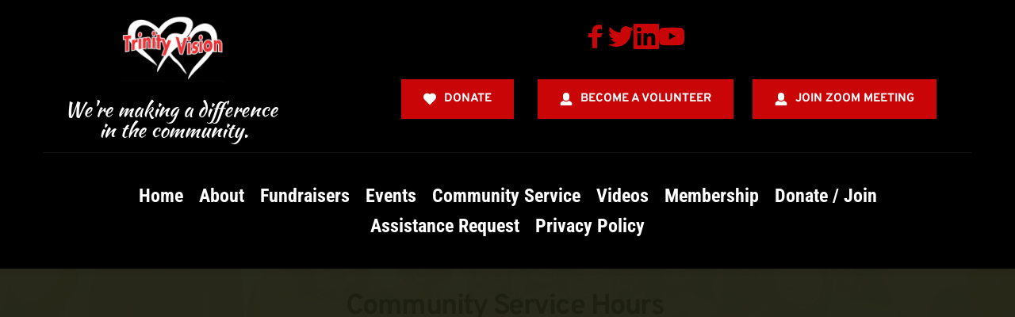

--- FILE ---
content_type: text/html; charset=UTF-8
request_url: https://www.trinityvisionglobal.com/community-service-hours/
body_size: 45253
content:
<!DOCTYPE html>
<html lang="en-US">
<head>
<meta charset="UTF-8">
<link rel="profile" href="http://gmpg.org/xfn/11">
<link rel="pingback" href="https://www.trinityvisionglobal.com/xmlrpc.php">
<!-- Manifest added by SuperPWA - Progressive Web Apps Plugin For WordPress -->
<link rel="manifest" href="/superpwa-manifest-nginx.json">
<link rel="prefetch" href="/superpwa-manifest-nginx.json">
<meta name="theme-color" content="#D5E0EB">
<!-- / SuperPWA.com -->
<meta name='robots' content='index, follow, max-image-preview:large, max-snippet:-1, max-video-preview:-1' />
<!-- This site is optimized with the Yoast SEO plugin v26.6 - https://yoast.com/wordpress/plugins/seo/ -->
<title>Community Service Hours - Trinity Vision Global</title>
<meta name="description" content="Warner Robins, GA -- Trinity Vision Global provides community service hours to indivudals for school, work, and other purposes." />
<link rel="canonical" href="https://www.trinityvisionglobal.com/community-service-hours/" />
<meta property="og:locale" content="en_US" />
<meta property="og:type" content="article" />
<meta property="og:title" content="Community Service Hours - Trinity Vision Global" />
<meta property="og:description" content="Warner Robins, GA -- Trinity Vision Global provides community service hours to indivudals for school, work, and other purposes." />
<meta property="og:url" content="https://www.trinityvisionglobal.com/community-service-hours/" />
<meta property="og:site_name" content="Trinity Vision Global" />
<meta property="article:published_time" content="2018-09-01T15:12:21+00:00" />
<meta property="article:modified_time" content="2021-04-13T14:49:54+00:00" />
<meta property="og:image" content="https://www.trinityvisionglobal.com/wp-content/uploads/2017/07/12778805_228073210873085_1907774784706555907_o.jpg" />
<meta property="og:image:width" content="1296" />
<meta property="og:image:height" content="864" />
<meta property="og:image:type" content="image/jpeg" />
<meta name="author" content="maximus_unus" />
<meta name="twitter:card" content="summary_large_image" />
<meta name="twitter:label1" content="Written by" />
<meta name="twitter:data1" content="maximus_unus" />
<meta name="twitter:label2" content="Est. reading time" />
<meta name="twitter:data2" content="1 minute" />
<script type="application/ld+json" class="yoast-schema-graph">{"@context":"https://schema.org","@graph":[{"@type":"Article","@id":"https://www.trinityvisionglobal.com/community-service-hours/#article","isPartOf":{"@id":"https://www.trinityvisionglobal.com/community-service-hours/"},"author":{"name":"maximus_unus","@id":"https://www.trinityvisionglobal.com/#/schema/person/cbd027f7d00f3bf1ddcef4cadc6b7a94"},"headline":"Community Service Hours","datePublished":"2018-09-01T15:12:21+00:00","dateModified":"2021-04-13T14:49:54+00:00","mainEntityOfPage":{"@id":"https://www.trinityvisionglobal.com/community-service-hours/"},"wordCount":182,"publisher":{"@id":"https://www.trinityvisionglobal.com/#organization"},"image":{"@id":"https://www.trinityvisionglobal.com/community-service-hours/#primaryimage"},"thumbnailUrl":"https://www.trinityvisionglobal.com/wp-content/uploads/2017/07/12778805_228073210873085_1907774784706555907_o.jpg","articleSection":["Programs"],"inLanguage":"en-US"},{"@type":"WebPage","@id":"https://www.trinityvisionglobal.com/community-service-hours/","url":"https://www.trinityvisionglobal.com/community-service-hours/","name":"Community Service Hours - Trinity Vision Global","isPartOf":{"@id":"https://www.trinityvisionglobal.com/#website"},"primaryImageOfPage":{"@id":"https://www.trinityvisionglobal.com/community-service-hours/#primaryimage"},"image":{"@id":"https://www.trinityvisionglobal.com/community-service-hours/#primaryimage"},"thumbnailUrl":"https://www.trinityvisionglobal.com/wp-content/uploads/2017/07/12778805_228073210873085_1907774784706555907_o.jpg","datePublished":"2018-09-01T15:12:21+00:00","dateModified":"2021-04-13T14:49:54+00:00","description":"Warner Robins, GA -- Trinity Vision Global provides community service hours to indivudals for school, work, and other purposes.","breadcrumb":{"@id":"https://www.trinityvisionglobal.com/community-service-hours/#breadcrumb"},"inLanguage":"en-US","potentialAction":[{"@type":"ReadAction","target":["https://www.trinityvisionglobal.com/community-service-hours/"]}]},{"@type":"ImageObject","inLanguage":"en-US","@id":"https://www.trinityvisionglobal.com/community-service-hours/#primaryimage","url":"https://www.trinityvisionglobal.com/wp-content/uploads/2017/07/12778805_228073210873085_1907774784706555907_o.jpg","contentUrl":"https://www.trinityvisionglobal.com/wp-content/uploads/2017/07/12778805_228073210873085_1907774784706555907_o.jpg","width":1296,"height":864,"caption":"Community Service Hours"},{"@type":"BreadcrumbList","@id":"https://www.trinityvisionglobal.com/community-service-hours/#breadcrumb","itemListElement":[{"@type":"ListItem","position":1,"name":"Home","item":"https://www.trinityvisionglobal.com/"},{"@type":"ListItem","position":2,"name":"Community Service Hours"}]},{"@type":"WebSite","@id":"https://www.trinityvisionglobal.com/#website","url":"https://www.trinityvisionglobal.com/","name":"Trinity Vision Global","description":"We&#039;re making a difference in the community","publisher":{"@id":"https://www.trinityvisionglobal.com/#organization"},"potentialAction":[{"@type":"SearchAction","target":{"@type":"EntryPoint","urlTemplate":"https://www.trinityvisionglobal.com/?s={search_term_string}"},"query-input":{"@type":"PropertyValueSpecification","valueRequired":true,"valueName":"search_term_string"}}],"inLanguage":"en-US"},{"@type":"Organization","@id":"https://www.trinityvisionglobal.com/#organization","name":"Trinity Vision Global","url":"https://www.trinityvisionglobal.com/","logo":{"@type":"ImageObject","inLanguage":"en-US","@id":"https://www.trinityvisionglobal.com/#/schema/logo/image/","url":"https://www.trinityvisionglobal.com/wp-content/uploads/2017/08/cropped-trinityvisionlogosquared-2.png","contentUrl":"https://www.trinityvisionglobal.com/wp-content/uploads/2017/08/cropped-trinityvisionlogosquared-2.png","width":512,"height":512,"caption":"Trinity Vision Global"},"image":{"@id":"https://www.trinityvisionglobal.com/#/schema/logo/image/"}},{"@type":"Person","@id":"https://www.trinityvisionglobal.com/#/schema/person/cbd027f7d00f3bf1ddcef4cadc6b7a94","name":"maximus_unus","image":{"@type":"ImageObject","inLanguage":"en-US","@id":"https://www.trinityvisionglobal.com/#/schema/person/image/","url":"https://secure.gravatar.com/avatar/f20a9029d97612acf9fc5250f5b5f3ed2278f8b1e0f2045a418785f1cd561df0?s=96&d=mm&r=g","contentUrl":"https://secure.gravatar.com/avatar/f20a9029d97612acf9fc5250f5b5f3ed2278f8b1e0f2045a418785f1cd561df0?s=96&d=mm&r=g","caption":"maximus_unus"},"url":"https://www.trinityvisionglobal.com/author/maximus_unus/"}]}</script>
<!-- / Yoast SEO plugin. -->
<link rel='dns-prefetch' href='//www.trinityvisionglobal.com' />
<link rel='dns-prefetch' href='//fonts.bunny.net' />
<link rel="alternate" type="application/rss+xml" title="Trinity Vision Global &raquo; Feed" href="https://www.trinityvisionglobal.com/feed/" />
<link rel="alternate" type="application/rss+xml" title="Trinity Vision Global &raquo; Comments Feed" href="https://www.trinityvisionglobal.com/comments/feed/" />
<link rel="alternate" title="oEmbed (JSON)" type="application/json+oembed" href="https://www.trinityvisionglobal.com/wp-json/oembed/1.0/embed?url=https%3A%2F%2Fwww.trinityvisionglobal.com%2Fcommunity-service-hours%2F" />
<link rel="alternate" title="oEmbed (XML)" type="text/xml+oembed" href="https://www.trinityvisionglobal.com/wp-json/oembed/1.0/embed?url=https%3A%2F%2Fwww.trinityvisionglobal.com%2Fcommunity-service-hours%2F&#038;format=xml" />
<style class="wpbf-google-fonts"></style>
<!-- This site uses the Google Analytics by ExactMetrics plugin v8.11.0 - Using Analytics tracking - https://www.exactmetrics.com/ -->
<script src="//www.googletagmanager.com/gtag/js?id=G-WPHTLHTCDS"  data-cfasync="false" data-wpfc-render="false" async></script>
<script data-cfasync="false" data-wpfc-render="false">
var em_version = '8.11.0';
var em_track_user = true;
var em_no_track_reason = '';
var ExactMetricsDefaultLocations = {"page_location":"https:\/\/www.trinityvisionglobal.com\/community-service-hours\/"};
if ( typeof ExactMetricsPrivacyGuardFilter === 'function' ) {
var ExactMetricsLocations = (typeof ExactMetricsExcludeQuery === 'object') ? ExactMetricsPrivacyGuardFilter( ExactMetricsExcludeQuery ) : ExactMetricsPrivacyGuardFilter( ExactMetricsDefaultLocations );
} else {
var ExactMetricsLocations = (typeof ExactMetricsExcludeQuery === 'object') ? ExactMetricsExcludeQuery : ExactMetricsDefaultLocations;
}
var disableStrs = [
'ga-disable-G-WPHTLHTCDS',
];
/* Function to detect opted out users */
function __gtagTrackerIsOptedOut() {
for (var index = 0; index < disableStrs.length; index++) {
if (document.cookie.indexOf(disableStrs[index] + '=true') > -1) {
return true;
}
}
return false;
}
/* Disable tracking if the opt-out cookie exists. */
if (__gtagTrackerIsOptedOut()) {
for (var index = 0; index < disableStrs.length; index++) {
window[disableStrs[index]] = true;
}
}
/* Opt-out function */
function __gtagTrackerOptout() {
for (var index = 0; index < disableStrs.length; index++) {
document.cookie = disableStrs[index] + '=true; expires=Thu, 31 Dec 2099 23:59:59 UTC; path=/';
window[disableStrs[index]] = true;
}
}
if ('undefined' === typeof gaOptout) {
function gaOptout() {
__gtagTrackerOptout();
}
}
window.dataLayer = window.dataLayer || [];
window.ExactMetricsDualTracker = {
helpers: {},
trackers: {},
};
if (em_track_user) {
function __gtagDataLayer() {
dataLayer.push(arguments);
}
function __gtagTracker(type, name, parameters) {
if (!parameters) {
parameters = {};
}
if (parameters.send_to) {
__gtagDataLayer.apply(null, arguments);
return;
}
if (type === 'event') {
parameters.send_to = exactmetrics_frontend.v4_id;
var hookName = name;
if (typeof parameters['event_category'] !== 'undefined') {
hookName = parameters['event_category'] + ':' + name;
}
if (typeof ExactMetricsDualTracker.trackers[hookName] !== 'undefined') {
ExactMetricsDualTracker.trackers[hookName](parameters);
} else {
__gtagDataLayer('event', name, parameters);
}
} else {
__gtagDataLayer.apply(null, arguments);
}
}
__gtagTracker('js', new Date());
__gtagTracker('set', {
'developer_id.dNDMyYj': true,
});
if ( ExactMetricsLocations.page_location ) {
__gtagTracker('set', ExactMetricsLocations);
}
__gtagTracker('config', 'G-WPHTLHTCDS', {"forceSSL":"true"} );
window.gtag = __gtagTracker;										(function () {
/* https://developers.google.com/analytics/devguides/collection/analyticsjs/ */
/* ga and __gaTracker compatibility shim. */
var noopfn = function () {
return null;
};
var newtracker = function () {
return new Tracker();
};
var Tracker = function () {
return null;
};
var p = Tracker.prototype;
p.get = noopfn;
p.set = noopfn;
p.send = function () {
var args = Array.prototype.slice.call(arguments);
args.unshift('send');
__gaTracker.apply(null, args);
};
var __gaTracker = function () {
var len = arguments.length;
if (len === 0) {
return;
}
var f = arguments[len - 1];
if (typeof f !== 'object' || f === null || typeof f.hitCallback !== 'function') {
if ('send' === arguments[0]) {
var hitConverted, hitObject = false, action;
if ('event' === arguments[1]) {
if ('undefined' !== typeof arguments[3]) {
hitObject = {
'eventAction': arguments[3],
'eventCategory': arguments[2],
'eventLabel': arguments[4],
'value': arguments[5] ? arguments[5] : 1,
}
}
}
if ('pageview' === arguments[1]) {
if ('undefined' !== typeof arguments[2]) {
hitObject = {
'eventAction': 'page_view',
'page_path': arguments[2],
}
}
}
if (typeof arguments[2] === 'object') {
hitObject = arguments[2];
}
if (typeof arguments[5] === 'object') {
Object.assign(hitObject, arguments[5]);
}
if ('undefined' !== typeof arguments[1].hitType) {
hitObject = arguments[1];
if ('pageview' === hitObject.hitType) {
hitObject.eventAction = 'page_view';
}
}
if (hitObject) {
action = 'timing' === arguments[1].hitType ? 'timing_complete' : hitObject.eventAction;
hitConverted = mapArgs(hitObject);
__gtagTracker('event', action, hitConverted);
}
}
return;
}
function mapArgs(args) {
var arg, hit = {};
var gaMap = {
'eventCategory': 'event_category',
'eventAction': 'event_action',
'eventLabel': 'event_label',
'eventValue': 'event_value',
'nonInteraction': 'non_interaction',
'timingCategory': 'event_category',
'timingVar': 'name',
'timingValue': 'value',
'timingLabel': 'event_label',
'page': 'page_path',
'location': 'page_location',
'title': 'page_title',
'referrer' : 'page_referrer',
};
for (arg in args) {
if (!(!args.hasOwnProperty(arg) || !gaMap.hasOwnProperty(arg))) {
hit[gaMap[arg]] = args[arg];
} else {
hit[arg] = args[arg];
}
}
return hit;
}
try {
f.hitCallback();
} catch (ex) {
}
};
__gaTracker.create = newtracker;
__gaTracker.getByName = newtracker;
__gaTracker.getAll = function () {
return [];
};
__gaTracker.remove = noopfn;
__gaTracker.loaded = true;
window['__gaTracker'] = __gaTracker;
})();
} else {
console.log("");
(function () {
function __gtagTracker() {
return null;
}
window['__gtagTracker'] = __gtagTracker;
window['gtag'] = __gtagTracker;
})();
}
</script>
<!-- / Google Analytics by ExactMetrics -->
<style id='wp-img-auto-sizes-contain-inline-css'>
img:is([sizes=auto i],[sizes^="auto," i]){contain-intrinsic-size:3000px 1500px}
/*# sourceURL=wp-img-auto-sizes-contain-inline-css */
</style>
<style id='wp-emoji-styles-inline-css'>
img.wp-smiley, img.emoji {
display: inline !important;
border: none !important;
box-shadow: none !important;
height: 1em !important;
width: 1em !important;
margin: 0 0.07em !important;
vertical-align: -0.1em !important;
background: none !important;
padding: 0 !important;
}
/*# sourceURL=wp-emoji-styles-inline-css */
</style>
<style id='wp-block-library-inline-css'>
:root{--wp-block-synced-color:#7a00df;--wp-block-synced-color--rgb:122,0,223;--wp-bound-block-color:var(--wp-block-synced-color);--wp-editor-canvas-background:#ddd;--wp-admin-theme-color:#007cba;--wp-admin-theme-color--rgb:0,124,186;--wp-admin-theme-color-darker-10:#006ba1;--wp-admin-theme-color-darker-10--rgb:0,107,160.5;--wp-admin-theme-color-darker-20:#005a87;--wp-admin-theme-color-darker-20--rgb:0,90,135;--wp-admin-border-width-focus:2px}@media (min-resolution:192dpi){:root{--wp-admin-border-width-focus:1.5px}}.wp-element-button{cursor:pointer}:root .has-very-light-gray-background-color{background-color:#eee}:root .has-very-dark-gray-background-color{background-color:#313131}:root .has-very-light-gray-color{color:#eee}:root .has-very-dark-gray-color{color:#313131}:root .has-vivid-green-cyan-to-vivid-cyan-blue-gradient-background{background:linear-gradient(135deg,#00d084,#0693e3)}:root .has-purple-crush-gradient-background{background:linear-gradient(135deg,#34e2e4,#4721fb 50%,#ab1dfe)}:root .has-hazy-dawn-gradient-background{background:linear-gradient(135deg,#faaca8,#dad0ec)}:root .has-subdued-olive-gradient-background{background:linear-gradient(135deg,#fafae1,#67a671)}:root .has-atomic-cream-gradient-background{background:linear-gradient(135deg,#fdd79a,#004a59)}:root .has-nightshade-gradient-background{background:linear-gradient(135deg,#330968,#31cdcf)}:root .has-midnight-gradient-background{background:linear-gradient(135deg,#020381,#2874fc)}:root{--wp--preset--font-size--normal:16px;--wp--preset--font-size--huge:42px}.has-regular-font-size{font-size:1em}.has-larger-font-size{font-size:2.625em}.has-normal-font-size{font-size:var(--wp--preset--font-size--normal)}.has-huge-font-size{font-size:var(--wp--preset--font-size--huge)}.has-text-align-center{text-align:center}.has-text-align-left{text-align:left}.has-text-align-right{text-align:right}.has-fit-text{white-space:nowrap!important}#end-resizable-editor-section{display:none}.aligncenter{clear:both}.items-justified-left{justify-content:flex-start}.items-justified-center{justify-content:center}.items-justified-right{justify-content:flex-end}.items-justified-space-between{justify-content:space-between}.screen-reader-text{border:0;clip-path:inset(50%);height:1px;margin:-1px;overflow:hidden;padding:0;position:absolute;width:1px;word-wrap:normal!important}.screen-reader-text:focus{background-color:#ddd;clip-path:none;color:#444;display:block;font-size:1em;height:auto;left:5px;line-height:normal;padding:15px 23px 14px;text-decoration:none;top:5px;width:auto;z-index:100000}html :where(.has-border-color){border-style:solid}html :where([style*=border-top-color]){border-top-style:solid}html :where([style*=border-right-color]){border-right-style:solid}html :where([style*=border-bottom-color]){border-bottom-style:solid}html :where([style*=border-left-color]){border-left-style:solid}html :where([style*=border-width]){border-style:solid}html :where([style*=border-top-width]){border-top-style:solid}html :where([style*=border-right-width]){border-right-style:solid}html :where([style*=border-bottom-width]){border-bottom-style:solid}html :where([style*=border-left-width]){border-left-style:solid}html :where(img[class*=wp-image-]){height:auto;max-width:100%}:where(figure){margin:0 0 1em}html :where(.is-position-sticky){--wp-admin--admin-bar--position-offset:var(--wp-admin--admin-bar--height,0px)}@media screen and (max-width:600px){html :where(.is-position-sticky){--wp-admin--admin-bar--position-offset:0px}}
/*# sourceURL=wp-block-library-inline-css */
</style><style id='wp-block-list-inline-css'>
ol,ul{box-sizing:border-box}:root :where(.wp-block-list.has-background){padding:1.25em 2.375em}
/*# sourceURL=https://www.trinityvisionglobal.com/wp-includes/blocks/list/style.min.css */
</style>
<style id='wp-block-paragraph-inline-css'>
.is-small-text{font-size:.875em}.is-regular-text{font-size:1em}.is-large-text{font-size:2.25em}.is-larger-text{font-size:3em}.has-drop-cap:not(:focus):first-letter{float:left;font-size:8.4em;font-style:normal;font-weight:100;line-height:.68;margin:.05em .1em 0 0;text-transform:uppercase}body.rtl .has-drop-cap:not(:focus):first-letter{float:none;margin-left:.1em}p.has-drop-cap.has-background{overflow:hidden}:root :where(p.has-background){padding:1.25em 2.375em}:where(p.has-text-color:not(.has-link-color)) a{color:inherit}p.has-text-align-left[style*="writing-mode:vertical-lr"],p.has-text-align-right[style*="writing-mode:vertical-rl"]{rotate:180deg}
/*# sourceURL=https://www.trinityvisionglobal.com/wp-includes/blocks/paragraph/style.min.css */
</style>
<style id='global-styles-inline-css'>
:root{--wp--preset--aspect-ratio--square: 1;--wp--preset--aspect-ratio--4-3: 4/3;--wp--preset--aspect-ratio--3-4: 3/4;--wp--preset--aspect-ratio--3-2: 3/2;--wp--preset--aspect-ratio--2-3: 2/3;--wp--preset--aspect-ratio--16-9: 16/9;--wp--preset--aspect-ratio--9-16: 9/16;--wp--preset--color--black: #000000;--wp--preset--color--cyan-bluish-gray: #abb8c3;--wp--preset--color--white: #ffffff;--wp--preset--color--pale-pink: #f78da7;--wp--preset--color--vivid-red: #cf2e2e;--wp--preset--color--luminous-vivid-orange: #ff6900;--wp--preset--color--luminous-vivid-amber: #fcb900;--wp--preset--color--light-green-cyan: #7bdcb5;--wp--preset--color--vivid-green-cyan: #00d084;--wp--preset--color--pale-cyan-blue: #8ed1fc;--wp--preset--color--vivid-cyan-blue: #0693e3;--wp--preset--color--vivid-purple: #9b51e0;--wp--preset--gradient--vivid-cyan-blue-to-vivid-purple: linear-gradient(135deg,rgb(6,147,227) 0%,rgb(155,81,224) 100%);--wp--preset--gradient--light-green-cyan-to-vivid-green-cyan: linear-gradient(135deg,rgb(122,220,180) 0%,rgb(0,208,130) 100%);--wp--preset--gradient--luminous-vivid-amber-to-luminous-vivid-orange: linear-gradient(135deg,rgb(252,185,0) 0%,rgb(255,105,0) 100%);--wp--preset--gradient--luminous-vivid-orange-to-vivid-red: linear-gradient(135deg,rgb(255,105,0) 0%,rgb(207,46,46) 100%);--wp--preset--gradient--very-light-gray-to-cyan-bluish-gray: linear-gradient(135deg,rgb(238,238,238) 0%,rgb(169,184,195) 100%);--wp--preset--gradient--cool-to-warm-spectrum: linear-gradient(135deg,rgb(74,234,220) 0%,rgb(151,120,209) 20%,rgb(207,42,186) 40%,rgb(238,44,130) 60%,rgb(251,105,98) 80%,rgb(254,248,76) 100%);--wp--preset--gradient--blush-light-purple: linear-gradient(135deg,rgb(255,206,236) 0%,rgb(152,150,240) 100%);--wp--preset--gradient--blush-bordeaux: linear-gradient(135deg,rgb(254,205,165) 0%,rgb(254,45,45) 50%,rgb(107,0,62) 100%);--wp--preset--gradient--luminous-dusk: linear-gradient(135deg,rgb(255,203,112) 0%,rgb(199,81,192) 50%,rgb(65,88,208) 100%);--wp--preset--gradient--pale-ocean: linear-gradient(135deg,rgb(255,245,203) 0%,rgb(182,227,212) 50%,rgb(51,167,181) 100%);--wp--preset--gradient--electric-grass: linear-gradient(135deg,rgb(202,248,128) 0%,rgb(113,206,126) 100%);--wp--preset--gradient--midnight: linear-gradient(135deg,rgb(2,3,129) 0%,rgb(40,116,252) 100%);--wp--preset--font-size--small: 14px;--wp--preset--font-size--medium: 20px;--wp--preset--font-size--large: 20px;--wp--preset--font-size--x-large: 42px;--wp--preset--font-size--tiny: 12px;--wp--preset--font-size--regular: 16px;--wp--preset--font-size--larger: 32px;--wp--preset--font-size--extra: 44px;--wp--preset--spacing--20: 0.44rem;--wp--preset--spacing--30: 0.67rem;--wp--preset--spacing--40: 1rem;--wp--preset--spacing--50: 1.5rem;--wp--preset--spacing--60: 2.25rem;--wp--preset--spacing--70: 3.38rem;--wp--preset--spacing--80: 5.06rem;--wp--preset--shadow--natural: 6px 6px 9px rgba(0, 0, 0, 0.2);--wp--preset--shadow--deep: 12px 12px 50px rgba(0, 0, 0, 0.4);--wp--preset--shadow--sharp: 6px 6px 0px rgba(0, 0, 0, 0.2);--wp--preset--shadow--outlined: 6px 6px 0px -3px rgb(255, 255, 255), 6px 6px rgb(0, 0, 0);--wp--preset--shadow--crisp: 6px 6px 0px rgb(0, 0, 0);}:root { --wp--style--global--content-size: 1000px;--wp--style--global--wide-size: 1400px; }:where(body) { margin: 0; }.wp-site-blocks > .alignleft { float: left; margin-right: 2em; }.wp-site-blocks > .alignright { float: right; margin-left: 2em; }.wp-site-blocks > .aligncenter { justify-content: center; margin-left: auto; margin-right: auto; }:where(.wp-site-blocks) > * { margin-block-start: 24px; margin-block-end: 0; }:where(.wp-site-blocks) > :first-child { margin-block-start: 0; }:where(.wp-site-blocks) > :last-child { margin-block-end: 0; }:root { --wp--style--block-gap: 24px; }:root :where(.is-layout-flow) > :first-child{margin-block-start: 0;}:root :where(.is-layout-flow) > :last-child{margin-block-end: 0;}:root :where(.is-layout-flow) > *{margin-block-start: 24px;margin-block-end: 0;}:root :where(.is-layout-constrained) > :first-child{margin-block-start: 0;}:root :where(.is-layout-constrained) > :last-child{margin-block-end: 0;}:root :where(.is-layout-constrained) > *{margin-block-start: 24px;margin-block-end: 0;}:root :where(.is-layout-flex){gap: 24px;}:root :where(.is-layout-grid){gap: 24px;}.is-layout-flow > .alignleft{float: left;margin-inline-start: 0;margin-inline-end: 2em;}.is-layout-flow > .alignright{float: right;margin-inline-start: 2em;margin-inline-end: 0;}.is-layout-flow > .aligncenter{margin-left: auto !important;margin-right: auto !important;}.is-layout-constrained > .alignleft{float: left;margin-inline-start: 0;margin-inline-end: 2em;}.is-layout-constrained > .alignright{float: right;margin-inline-start: 2em;margin-inline-end: 0;}.is-layout-constrained > .aligncenter{margin-left: auto !important;margin-right: auto !important;}.is-layout-constrained > :where(:not(.alignleft):not(.alignright):not(.alignfull)){max-width: var(--wp--style--global--content-size);margin-left: auto !important;margin-right: auto !important;}.is-layout-constrained > .alignwide{max-width: var(--wp--style--global--wide-size);}body .is-layout-flex{display: flex;}.is-layout-flex{flex-wrap: wrap;align-items: center;}.is-layout-flex > :is(*, div){margin: 0;}body .is-layout-grid{display: grid;}.is-layout-grid > :is(*, div){margin: 0;}body{padding-top: 0px;padding-right: 0px;padding-bottom: 0px;padding-left: 0px;}a:where(:not(.wp-element-button)){text-decoration: underline;}:root :where(.wp-element-button, .wp-block-button__link){background-color: #32373c;border-width: 0;color: #fff;font-family: inherit;font-size: inherit;font-style: inherit;font-weight: inherit;letter-spacing: inherit;line-height: inherit;padding-top: calc(0.667em + 2px);padding-right: calc(1.333em + 2px);padding-bottom: calc(0.667em + 2px);padding-left: calc(1.333em + 2px);text-decoration: none;text-transform: inherit;}.has-black-color{color: var(--wp--preset--color--black) !important;}.has-cyan-bluish-gray-color{color: var(--wp--preset--color--cyan-bluish-gray) !important;}.has-white-color{color: var(--wp--preset--color--white) !important;}.has-pale-pink-color{color: var(--wp--preset--color--pale-pink) !important;}.has-vivid-red-color{color: var(--wp--preset--color--vivid-red) !important;}.has-luminous-vivid-orange-color{color: var(--wp--preset--color--luminous-vivid-orange) !important;}.has-luminous-vivid-amber-color{color: var(--wp--preset--color--luminous-vivid-amber) !important;}.has-light-green-cyan-color{color: var(--wp--preset--color--light-green-cyan) !important;}.has-vivid-green-cyan-color{color: var(--wp--preset--color--vivid-green-cyan) !important;}.has-pale-cyan-blue-color{color: var(--wp--preset--color--pale-cyan-blue) !important;}.has-vivid-cyan-blue-color{color: var(--wp--preset--color--vivid-cyan-blue) !important;}.has-vivid-purple-color{color: var(--wp--preset--color--vivid-purple) !important;}.has-black-background-color{background-color: var(--wp--preset--color--black) !important;}.has-cyan-bluish-gray-background-color{background-color: var(--wp--preset--color--cyan-bluish-gray) !important;}.has-white-background-color{background-color: var(--wp--preset--color--white) !important;}.has-pale-pink-background-color{background-color: var(--wp--preset--color--pale-pink) !important;}.has-vivid-red-background-color{background-color: var(--wp--preset--color--vivid-red) !important;}.has-luminous-vivid-orange-background-color{background-color: var(--wp--preset--color--luminous-vivid-orange) !important;}.has-luminous-vivid-amber-background-color{background-color: var(--wp--preset--color--luminous-vivid-amber) !important;}.has-light-green-cyan-background-color{background-color: var(--wp--preset--color--light-green-cyan) !important;}.has-vivid-green-cyan-background-color{background-color: var(--wp--preset--color--vivid-green-cyan) !important;}.has-pale-cyan-blue-background-color{background-color: var(--wp--preset--color--pale-cyan-blue) !important;}.has-vivid-cyan-blue-background-color{background-color: var(--wp--preset--color--vivid-cyan-blue) !important;}.has-vivid-purple-background-color{background-color: var(--wp--preset--color--vivid-purple) !important;}.has-black-border-color{border-color: var(--wp--preset--color--black) !important;}.has-cyan-bluish-gray-border-color{border-color: var(--wp--preset--color--cyan-bluish-gray) !important;}.has-white-border-color{border-color: var(--wp--preset--color--white) !important;}.has-pale-pink-border-color{border-color: var(--wp--preset--color--pale-pink) !important;}.has-vivid-red-border-color{border-color: var(--wp--preset--color--vivid-red) !important;}.has-luminous-vivid-orange-border-color{border-color: var(--wp--preset--color--luminous-vivid-orange) !important;}.has-luminous-vivid-amber-border-color{border-color: var(--wp--preset--color--luminous-vivid-amber) !important;}.has-light-green-cyan-border-color{border-color: var(--wp--preset--color--light-green-cyan) !important;}.has-vivid-green-cyan-border-color{border-color: var(--wp--preset--color--vivid-green-cyan) !important;}.has-pale-cyan-blue-border-color{border-color: var(--wp--preset--color--pale-cyan-blue) !important;}.has-vivid-cyan-blue-border-color{border-color: var(--wp--preset--color--vivid-cyan-blue) !important;}.has-vivid-purple-border-color{border-color: var(--wp--preset--color--vivid-purple) !important;}.has-vivid-cyan-blue-to-vivid-purple-gradient-background{background: var(--wp--preset--gradient--vivid-cyan-blue-to-vivid-purple) !important;}.has-light-green-cyan-to-vivid-green-cyan-gradient-background{background: var(--wp--preset--gradient--light-green-cyan-to-vivid-green-cyan) !important;}.has-luminous-vivid-amber-to-luminous-vivid-orange-gradient-background{background: var(--wp--preset--gradient--luminous-vivid-amber-to-luminous-vivid-orange) !important;}.has-luminous-vivid-orange-to-vivid-red-gradient-background{background: var(--wp--preset--gradient--luminous-vivid-orange-to-vivid-red) !important;}.has-very-light-gray-to-cyan-bluish-gray-gradient-background{background: var(--wp--preset--gradient--very-light-gray-to-cyan-bluish-gray) !important;}.has-cool-to-warm-spectrum-gradient-background{background: var(--wp--preset--gradient--cool-to-warm-spectrum) !important;}.has-blush-light-purple-gradient-background{background: var(--wp--preset--gradient--blush-light-purple) !important;}.has-blush-bordeaux-gradient-background{background: var(--wp--preset--gradient--blush-bordeaux) !important;}.has-luminous-dusk-gradient-background{background: var(--wp--preset--gradient--luminous-dusk) !important;}.has-pale-ocean-gradient-background{background: var(--wp--preset--gradient--pale-ocean) !important;}.has-electric-grass-gradient-background{background: var(--wp--preset--gradient--electric-grass) !important;}.has-midnight-gradient-background{background: var(--wp--preset--gradient--midnight) !important;}.has-small-font-size{font-size: var(--wp--preset--font-size--small) !important;}.has-medium-font-size{font-size: var(--wp--preset--font-size--medium) !important;}.has-large-font-size{font-size: var(--wp--preset--font-size--large) !important;}.has-x-large-font-size{font-size: var(--wp--preset--font-size--x-large) !important;}.has-tiny-font-size{font-size: var(--wp--preset--font-size--tiny) !important;}.has-regular-font-size{font-size: var(--wp--preset--font-size--regular) !important;}.has-larger-font-size{font-size: var(--wp--preset--font-size--larger) !important;}.has-extra-font-size{font-size: var(--wp--preset--font-size--extra) !important;}
/*# sourceURL=global-styles-inline-css */
</style>
<!-- <link rel='stylesheet' id='wpbf-icon-font-css' href='https://www.trinityvisionglobal.com/wp-content/themes/page-builder-framework/css/min/iconfont-min.css?ver=2.11.8' media='all' /> -->
<!-- <link rel='stylesheet' id='wpbf-style-css' href='https://www.trinityvisionglobal.com/wp-content/themes/page-builder-framework/css/min/style-min.css?ver=2.11.8' media='all' /> -->
<link rel="stylesheet" type="text/css" href="//www.trinityvisionglobal.com/wp-content/cache/wpfc-minified/7zr8z4qg/2avrs.css" media="all"/>
<style id='wpbf-style-inline-css'>
.scrolltop{right:auto;left:20px;}@media screen and (max-width:768px){.scrolltop{left:10px;bottom:10px;}}a{color:#dd3333;}.bypostauthor{border-color:#dd3333;}.wpbf-button-primary{background:#dd3333;}a:hover{color:#690a0a;}.wpbf-button-primary:hover{background:#690a0a;}.wpbf-menu > .current-menu-item > a{color:#690a0a!important;}.wpbf-button,input[type="submit"]{color:#dd3333;}.wpbf-archive-content .wpbf-post{text-align:left;}
/*# sourceURL=wpbf-style-inline-css */
</style>
<!-- <link rel='stylesheet' id='wpbf-responsive-css' href='https://www.trinityvisionglobal.com/wp-content/themes/page-builder-framework/css/min/responsive-min.css?ver=2.11.8' media='all' /> -->
<link rel="stylesheet" type="text/css" href="//www.trinityvisionglobal.com/wp-content/cache/wpfc-minified/qlbcnlqn/2avrs.css" media="all"/>
<link rel='stylesheet' id='brizy-asset-google-10-css'  class="brz-link brz-link-google" type="text/css" href='https://fonts.bunny.net/css?family=Roboto+Condensed%3A300%2C300italic%2Cregular%2Citalic%2C700%2C700italic%7COverpass%3A100%2C100italic%2C200%2C200italic%2C300%2C300italic%2Cregular%2Citalic%2C600%2C600italic%2C700%2C700italic%2C800%2C800italic%2C900%2C900italic%7CMontserrat%3A100%2C100italic%2C200%2C200italic%2C300%2C300italic%2Cregular%2Citalic%2C500%2C500italic%2C600%2C600italic%2C700%2C700italic%2C800%2C800italic%2C900%2C900italic%7CLato%3A100%2C100italic%2C300%2C300italic%2Cregular%2Citalic%2C700%2C700italic%2C900%2C900italic%7CKaushan+Script%3Aregular&#038;subset=arabic%2Cbengali%2Ccyrillic%2Ccyrillic-ext%2Cdevanagari%2Cgreek%2Cgreek-ext%2Cgujarati%2Chebrew%2Ckhmer%2Ckorean%2Clatin-ext%2Ctamil%2Ctelugu%2Cthai%2Cvietnamese&#038;display=swap&#038;ver=346-wp' media='all' />
<!-- <link rel='stylesheet' id='brizy-asset-critical-15-css'  class="brz-link brz-link-preview-critical" href='https://www.trinityvisionglobal.com/wp-content/plugins/brizy-pro/public/editor-build/prod/css/preview-priority.pro.min.css?ver=219-wp' media='all' /> -->
<link rel="stylesheet" type="text/css" href="//www.trinityvisionglobal.com/wp-content/cache/wpfc-minified/6zoeds43/2avrs.css" media="all"/>
<!-- <link rel='stylesheet' id='brizy-asset-group-1_3-20-css'  class="brz-link brz-link-preview-lib" media="print" onload="this.media='all'" data-brz-group="group-1_3" href='https://www.trinityvisionglobal.com/wp-content/plugins/brizy/public/editor-build/prod/editor/css/group-1_3.min.css?ver=346-wp' media='all' /> -->
<!-- <link rel='stylesheet' id='brizy-asset-group-1_2-21-css'  class="brz-link brz-link-preview-lib-pro" media="print" onload="this.media='all'" data-brz-group="group-1_2" href='https://www.trinityvisionglobal.com/wp-content/plugins/brizy-pro/public/editor-build/prod/css/group-1_2-pro.min.css?ver=219-wp' media='all' /> -->
<!-- <link rel='stylesheet' id='brizy-asset-main-30-css'  class="brz-link brz-link-preview-pro" media="print" onload="this.media='all'" href='https://www.trinityvisionglobal.com/wp-content/plugins/brizy-pro/public/editor-build/prod/css/preview.pro.min.css?ver=219-wp' media='all' /> -->
<link rel="stylesheet" type="text/css" href="//www.trinityvisionglobal.com/wp-content/cache/wpfc-minified/du26oswr/2avrs.css" media="print"/>
<style id='inline-handle-7e7757b1e12abcb736ab9a754ffb617a-inline-css'>
.brz .brz-cp-color1, .brz .brz-bcp-color1{color: rgb(var(--brz-global-color1));} .brz .brz-bgp-color1{background-color: rgb(var(--brz-global-color1));}.brz .brz-cp-color2, .brz .brz-bcp-color2{color: rgb(var(--brz-global-color2));} .brz .brz-bgp-color2{background-color: rgb(var(--brz-global-color2));}.brz .brz-cp-color3, .brz .brz-bcp-color3{color: rgb(var(--brz-global-color3));} .brz .brz-bgp-color3{background-color: rgb(var(--brz-global-color3));}.brz .brz-cp-color4, .brz .brz-bcp-color4{color: rgb(var(--brz-global-color4));} .brz .brz-bgp-color4{background-color: rgb(var(--brz-global-color4));}.brz .brz-cp-color5, .brz .brz-bcp-color5{color: rgb(var(--brz-global-color5));} .brz .brz-bgp-color5{background-color: rgb(var(--brz-global-color5));}.brz .brz-cp-color6, .brz .brz-bcp-color6{color: rgb(var(--brz-global-color6));} .brz .brz-bgp-color6{background-color: rgb(var(--brz-global-color6));}.brz .brz-cp-color7, .brz .brz-bcp-color7{color: rgb(var(--brz-global-color7));} .brz .brz-bgp-color7{background-color: rgb(var(--brz-global-color7));}.brz .brz-cp-color8, .brz .brz-bcp-color8{color: rgb(var(--brz-global-color8));} .brz .brz-bgp-color8{background-color: rgb(var(--brz-global-color8));}:root{--brz-global-color1:161, 112, 217;--brz-global-color2:28, 28, 28;--brz-global-color3:202, 5, 8;--brz-global-color4:184, 230, 225;--brz-global-color5:245, 212, 209;--brz-global-color6:235, 235, 235;--brz-global-color7:102, 102, 102;--brz-global-color8:255, 255, 255;}:root{--brz-paragraphfontfamily:'Roboto Condensed', sans-serif;--brz-paragraphfontsize:20px;--brz-paragraphfontsizesuffix:px;--brz-paragraphfontweight:400;--brz-paragraphletterspacing:0px;--brz-paragraphlineheight:1;--brz-paragraphfontvariation:"wght" 400, "wdth" 100, "SOFT" 0;--brz-paragraphtabletfontsize:20px;--brz-paragraphtabletfontweight:400;--brz-paragraphtabletletterspacing:0px;--brz-paragraphtabletlineheight:1.6;--brz-paragraphtabletfontvariation:"wght" 400, "wdth" 100, "SOFT" 0;--brz-paragraphmobilefontsize:20px;--brz-paragraphmobilefontweight:400;--brz-paragraphmobileletterspacing:0px;--brz-paragraphmobilelineheight:1.6;--brz-paragraphmobilefontvariation:"wght" 400, "wdth" 100, "SOFT" 0;--brz-paragraphstoryfontsize:4.6000000000000005%;--brz-paragraphbold:400;--brz-paragraphitalic:inherit;--brz-paragraphtextdecoration:inherit;--brz-paragraphtexttransform:inherit;--brz-paragraphtabletbold:400;--brz-paragraphtabletitalic:inherit;--brz-paragraphtablettextdecoration:inherit;--brz-paragraphtablettexttransform:inherit;--brz-paragraphmobilebold:400;--brz-paragraphmobileitalic:inherit;--brz-paragraphmobiletextdecoration:inherit;--brz-paragraphmobiletexttransform:inherit;--brz-subtitlefontfamily:'Overpass', sans-serif;--brz-subtitlefontsize:17px;--brz-subtitlefontsizesuffix:px;--brz-subtitlefontweight:400;--brz-subtitleletterspacing:0px;--brz-subtitlelineheight:1.8;--brz-subtitlefontvariation:"wght" 400, "wdth" 100, "SOFT" 0;--brz-subtitletabletfontsize:17px;--brz-subtitletabletfontweight:400;--brz-subtitletabletletterspacing:0px;--brz-subtitletabletlineheight:1.5;--brz-subtitletabletfontvariation:"wght" 400, "wdth" 100, "SOFT" 0;--brz-subtitlemobilefontsize:16px;--brz-subtitlemobilefontweight:400;--brz-subtitlemobileletterspacing:0px;--brz-subtitlemobilelineheight:1.5;--brz-subtitlemobilefontvariation:"wght" 400, "wdth" 100, "SOFT" 0;--brz-subtitlestoryfontsize:3.91%;--brz-subtitlebold:400;--brz-subtitleitalic:inherit;--brz-subtitletextdecoration:inherit;--brz-subtitletexttransform:inherit;--brz-subtitletabletbold:400;--brz-subtitletabletitalic:inherit;--brz-subtitletablettextdecoration:inherit;--brz-subtitletablettexttransform:inherit;--brz-subtitlemobilebold:400;--brz-subtitlemobileitalic:inherit;--brz-subtitlemobiletextdecoration:inherit;--brz-subtitlemobiletexttransform:inherit;--brz-abovetitlefontfamily:'Overpass', sans-serif;--brz-abovetitlefontsize:13px;--brz-abovetitlefontsizesuffix:px;--brz-abovetitlefontweight:700;--brz-abovetitleletterspacing:1.1px;--brz-abovetitlelineheight:1.5;--brz-abovetitlefontvariation:"wght" 400, "wdth" 100, "SOFT" 0;--brz-abovetitletabletfontsize:13px;--brz-abovetitletabletfontweight:700;--brz-abovetitletabletletterspacing:1px;--brz-abovetitletabletlineheight:1.5;--brz-abovetitletabletfontvariation:"wght" 400, "wdth" 100, "SOFT" 0;--brz-abovetitlemobilefontsize:13px;--brz-abovetitlemobilefontweight:700;--brz-abovetitlemobileletterspacing:1px;--brz-abovetitlemobilelineheight:1.5;--brz-abovetitlemobilefontvariation:"wght" 400, "wdth" 100, "SOFT" 0;--brz-abovetitlestoryfontsize:2.99%;--brz-abovetitlebold:700;--brz-abovetitleitalic:inherit;--brz-abovetitletextdecoration:inherit;--brz-abovetitletexttransform:inherit;--brz-abovetitletabletbold:700;--brz-abovetitletabletitalic:inherit;--brz-abovetitletablettextdecoration:inherit;--brz-abovetitletablettexttransform:inherit;--brz-abovetitlemobilebold:700;--brz-abovetitlemobileitalic:inherit;--brz-abovetitlemobiletextdecoration:inherit;--brz-abovetitlemobiletexttransform:inherit;--brz-heading1fontfamily:'Overpass', sans-serif;--brz-heading1fontsize:46px;--brz-heading1fontsizesuffix:px;--brz-heading1fontweight:700;--brz-heading1letterspacing:-1.5px;--brz-heading1lineheight:1.3;--brz-heading1fontvariation:"wght" 400, "wdth" 100, "SOFT" 0;--brz-heading1tabletfontsize:38px;--brz-heading1tabletfontweight:700;--brz-heading1tabletletterspacing:-1px;--brz-heading1tabletlineheight:1.2;--brz-heading1tabletfontvariation:"wght" 400, "wdth" 100, "SOFT" 0;--brz-heading1mobilefontsize:36px;--brz-heading1mobilefontweight:700;--brz-heading1mobileletterspacing:-1px;--brz-heading1mobilelineheight:1.3;--brz-heading1mobilefontvariation:"wght" 400, "wdth" 100, "SOFT" 0;--brz-heading1storyfontsize:10.58%;--brz-heading1bold:700;--brz-heading1italic:inherit;--brz-heading1textdecoration:inherit;--brz-heading1texttransform:inherit;--brz-heading1tabletbold:700;--brz-heading1tabletitalic:inherit;--brz-heading1tablettextdecoration:inherit;--brz-heading1tablettexttransform:inherit;--brz-heading1mobilebold:700;--brz-heading1mobileitalic:inherit;--brz-heading1mobiletextdecoration:inherit;--brz-heading1mobiletexttransform:inherit;--brz-heading2fontfamily:'Overpass', sans-serif;--brz-heading2fontsize:36px;--brz-heading2fontsizesuffix:px;--brz-heading2fontweight:700;--brz-heading2letterspacing:-1.5px;--brz-heading2lineheight:1.3;--brz-heading2fontvariation:"wght" 400, "wdth" 100, "SOFT" 0;--brz-heading2tabletfontsize:30px;--brz-heading2tabletfontweight:700;--brz-heading2tabletletterspacing:-1px;--brz-heading2tabletlineheight:1.2;--brz-heading2tabletfontvariation:"wght" 400, "wdth" 100, "SOFT" 0;--brz-heading2mobilefontsize:28px;--brz-heading2mobilefontweight:700;--brz-heading2mobileletterspacing:-1px;--brz-heading2mobilelineheight:1.3;--brz-heading2mobilefontvariation:"wght" 400, "wdth" 100, "SOFT" 0;--brz-heading2storyfontsize:8.280000000000001%;--brz-heading2bold:700;--brz-heading2italic:inherit;--brz-heading2textdecoration:inherit;--brz-heading2texttransform:inherit;--brz-heading2tabletbold:700;--brz-heading2tabletitalic:inherit;--brz-heading2tablettextdecoration:inherit;--brz-heading2tablettexttransform:inherit;--brz-heading2mobilebold:700;--brz-heading2mobileitalic:inherit;--brz-heading2mobiletextdecoration:inherit;--brz-heading2mobiletexttransform:inherit;--brz-heading3fontfamily:'Overpass', sans-serif;--brz-heading3fontsize:28px;--brz-heading3fontsizesuffix:px;--brz-heading3fontweight:700;--brz-heading3letterspacing:-1.5px;--brz-heading3lineheight:1.4;--brz-heading3fontvariation:"wght" 400, "wdth" 100, "SOFT" 0;--brz-heading3tabletfontsize:27px;--brz-heading3tabletfontweight:700;--brz-heading3tabletletterspacing:-1px;--brz-heading3tabletlineheight:1.3;--brz-heading3tabletfontvariation:"wght" 400, "wdth" 100, "SOFT" 0;--brz-heading3mobilefontsize:22px;--brz-heading3mobilefontweight:700;--brz-heading3mobileletterspacing:-0.5px;--brz-heading3mobilelineheight:1.3;--brz-heading3mobilefontvariation:"wght" 400, "wdth" 100, "SOFT" 0;--brz-heading3storyfontsize:6.44%;--brz-heading3bold:700;--brz-heading3italic:inherit;--brz-heading3textdecoration:inherit;--brz-heading3texttransform:inherit;--brz-heading3tabletbold:700;--brz-heading3tabletitalic:inherit;--brz-heading3tablettextdecoration:inherit;--brz-heading3tablettexttransform:inherit;--brz-heading3mobilebold:700;--brz-heading3mobileitalic:inherit;--brz-heading3mobiletextdecoration:inherit;--brz-heading3mobiletexttransform:inherit;--brz-heading4fontfamily:'Overpass', sans-serif;--brz-heading4fontsize:22px;--brz-heading4fontsizesuffix:px;--brz-heading4fontweight:700;--brz-heading4letterspacing:-0.5px;--brz-heading4lineheight:1.5;--brz-heading4fontvariation:"wght" 400, "wdth" 100, "SOFT" 0;--brz-heading4tabletfontsize:22px;--brz-heading4tabletfontweight:700;--brz-heading4tabletletterspacing:-0.5px;--brz-heading4tabletlineheight:1.4;--brz-heading4tabletfontvariation:"wght" 400, "wdth" 100, "SOFT" 0;--brz-heading4mobilefontsize:20px;--brz-heading4mobilefontweight:700;--brz-heading4mobileletterspacing:0px;--brz-heading4mobilelineheight:1.4;--brz-heading4mobilefontvariation:"wght" 400, "wdth" 100, "SOFT" 0;--brz-heading4storyfontsize:5.0600000000000005%;--brz-heading4bold:700;--brz-heading4italic:inherit;--brz-heading4textdecoration:inherit;--brz-heading4texttransform:inherit;--brz-heading4tabletbold:700;--brz-heading4tabletitalic:inherit;--brz-heading4tablettextdecoration:inherit;--brz-heading4tablettexttransform:inherit;--brz-heading4mobilebold:700;--brz-heading4mobileitalic:inherit;--brz-heading4mobiletextdecoration:inherit;--brz-heading4mobiletexttransform:inherit;--brz-heading5fontfamily:'Overpass', sans-serif;--brz-heading5fontsize:20px;--brz-heading5fontsizesuffix:px;--brz-heading5fontweight:700;--brz-heading5letterspacing:0px;--brz-heading5lineheight:1.6;--brz-heading5fontvariation:"wght" 400, "wdth" 100, "SOFT" 0;--brz-heading5tabletfontsize:17px;--brz-heading5tabletfontweight:700;--brz-heading5tabletletterspacing:0px;--brz-heading5tabletlineheight:1.7;--brz-heading5tabletfontvariation:"wght" 400, "wdth" 100, "SOFT" 0;--brz-heading5mobilefontsize:17px;--brz-heading5mobilefontweight:700;--brz-heading5mobileletterspacing:0px;--brz-heading5mobilelineheight:1.8;--brz-heading5mobilefontvariation:"wght" 400, "wdth" 100, "SOFT" 0;--brz-heading5storyfontsize:4.6000000000000005%;--brz-heading5bold:700;--brz-heading5italic:inherit;--brz-heading5textdecoration:inherit;--brz-heading5texttransform:inherit;--brz-heading5tabletbold:700;--brz-heading5tabletitalic:inherit;--brz-heading5tablettextdecoration:inherit;--brz-heading5tablettexttransform:inherit;--brz-heading5mobilebold:700;--brz-heading5mobileitalic:inherit;--brz-heading5mobiletextdecoration:inherit;--brz-heading5mobiletexttransform:inherit;--brz-heading6fontfamily:'Overpass', sans-serif;--brz-heading6fontsize:16px;--brz-heading6fontsizesuffix:px;--brz-heading6fontweight:700;--brz-heading6letterspacing:0px;--brz-heading6lineheight:1.5;--brz-heading6fontvariation:"wght" 400, "wdth" 100, "SOFT" 0;--brz-heading6tabletfontsize:16px;--brz-heading6tabletfontweight:700;--brz-heading6tabletletterspacing:0px;--brz-heading6tabletlineheight:1.5;--brz-heading6tabletfontvariation:"wght" 400, "wdth" 100, "SOFT" 0;--brz-heading6mobilefontsize:16px;--brz-heading6mobilefontweight:700;--brz-heading6mobileletterspacing:0px;--brz-heading6mobilelineheight:1.5;--brz-heading6mobilefontvariation:"wght" 400, "wdth" 100, "SOFT" 0;--brz-heading6storyfontsize:3.68%;--brz-heading6bold:700;--brz-heading6italic:inherit;--brz-heading6textdecoration:inherit;--brz-heading6texttransform:inherit;--brz-heading6tabletbold:700;--brz-heading6tabletitalic:inherit;--brz-heading6tablettextdecoration:inherit;--brz-heading6tablettexttransform:inherit;--brz-heading6mobilebold:700;--brz-heading6mobileitalic:inherit;--brz-heading6mobiletextdecoration:inherit;--brz-heading6mobiletexttransform:inherit;--brz-buttonfontfamily:'Overpass', sans-serif;--brz-buttonfontsize:15px;--brz-buttonfontsizesuffix:px;--brz-buttonfontweight:700;--brz-buttonletterspacing:0px;--brz-buttonlineheight:1.6;--brz-buttonfontvariation:"wght" 400, "wdth" 100, "SOFT" 0;--brz-buttontabletfontsize:17px;--brz-buttontabletfontweight:700;--brz-buttontabletletterspacing:0px;--brz-buttontabletlineheight:1.6;--brz-buttontabletfontvariation:"wght" 400, "wdth" 100, "SOFT" 0;--brz-buttonmobilefontsize:15px;--brz-buttonmobilefontweight:700;--brz-buttonmobileletterspacing:0px;--brz-buttonmobilelineheight:1.6;--brz-buttonmobilefontvariation:"wght" 400, "wdth" 100, "SOFT" 0;--brz-buttonstoryfontsize:3.45%;--brz-buttonbold:700;--brz-buttonitalic:inherit;--brz-buttontextdecoration:inherit;--brz-buttontexttransform:inherit;--brz-buttontabletbold:700;--brz-buttontabletitalic:inherit;--brz-buttontablettextdecoration:inherit;--brz-buttontablettexttransform:inherit;--brz-buttonmobilebold:700;--brz-buttonmobileitalic:inherit;--brz-buttonmobiletextdecoration:inherit;--brz-buttonmobiletexttransform:inherit;--brz-qiwzznmavqrvpejgndzuydbfbaqmiaggqwujfontfamily:'Roboto Condensed', sans-serif;--brz-qiwzznmavqrvpejgndzuydbfbaqmiaggqwujfontsize:16px;--brz-qiwzznmavqrvpejgndzuydbfbaqmiaggqwujfontsizesuffix:px;--brz-qiwzznmavqrvpejgndzuydbfbaqmiaggqwujfontweight:400;--brz-qiwzznmavqrvpejgndzuydbfbaqmiaggqwujletterspacing:0px;--brz-qiwzznmavqrvpejgndzuydbfbaqmiaggqwujlineheight:1;--brz-qiwzznmavqrvpejgndzuydbfbaqmiaggqwujfontvariation:"wght" 400, "wdth" 100, "SOFT" 0;--brz-qiwzznmavqrvpejgndzuydbfbaqmiaggqwujtabletfontsize:15px;--brz-qiwzznmavqrvpejgndzuydbfbaqmiaggqwujtabletfontweight:400;--brz-qiwzznmavqrvpejgndzuydbfbaqmiaggqwujtabletletterspacing:0px;--brz-qiwzznmavqrvpejgndzuydbfbaqmiaggqwujtabletlineheight:1.6;--brz-qiwzznmavqrvpejgndzuydbfbaqmiaggqwujtabletfontvariation:"wght" 400, "wdth" 100, "SOFT" 0;--brz-qiwzznmavqrvpejgndzuydbfbaqmiaggqwujmobilefontsize:15px;--brz-qiwzznmavqrvpejgndzuydbfbaqmiaggqwujmobilefontweight:400;--brz-qiwzznmavqrvpejgndzuydbfbaqmiaggqwujmobileletterspacing:0px;--brz-qiwzznmavqrvpejgndzuydbfbaqmiaggqwujmobilelineheight:1.6;--brz-qiwzznmavqrvpejgndzuydbfbaqmiaggqwujmobilefontvariation:"wght" 400, "wdth" 100, "SOFT" 0;--brz-qiwzznmavqrvpejgndzuydbfbaqmiaggqwujstoryfontsize:3.68%;--brz-qiwzznmavqrvpejgndzuydbfbaqmiaggqwujbold:400;--brz-qiwzznmavqrvpejgndzuydbfbaqmiaggqwujitalic:inherit;--brz-qiwzznmavqrvpejgndzuydbfbaqmiaggqwujtextdecoration:inherit;--brz-qiwzznmavqrvpejgndzuydbfbaqmiaggqwujtexttransform:inherit;--brz-qiwzznmavqrvpejgndzuydbfbaqmiaggqwujtabletbold:400;--brz-qiwzznmavqrvpejgndzuydbfbaqmiaggqwujtabletitalic:inherit;--brz-qiwzznmavqrvpejgndzuydbfbaqmiaggqwujtablettextdecoration:inherit;--brz-qiwzznmavqrvpejgndzuydbfbaqmiaggqwujtablettexttransform:inherit;--brz-qiwzznmavqrvpejgndzuydbfbaqmiaggqwujmobilebold:400;--brz-qiwzznmavqrvpejgndzuydbfbaqmiaggqwujmobileitalic:inherit;--brz-qiwzznmavqrvpejgndzuydbfbaqmiaggqwujmobiletextdecoration:inherit;--brz-qiwzznmavqrvpejgndzuydbfbaqmiaggqwujmobiletexttransform:inherit;--brz-aknddaxesfhonmwylcluudvcrupvvdlzkczofontfamily:'Overpass', sans-serif;--brz-aknddaxesfhonmwylcluudvcrupvvdlzkczofontsize:16px;--brz-aknddaxesfhonmwylcluudvcrupvvdlzkczofontsizesuffix:px;--brz-aknddaxesfhonmwylcluudvcrupvvdlzkczofontweight:400;--brz-aknddaxesfhonmwylcluudvcrupvvdlzkczoletterspacing:0px;--brz-aknddaxesfhonmwylcluudvcrupvvdlzkczolineheight:1.9;--brz-aknddaxesfhonmwylcluudvcrupvvdlzkczofontvariation:"wght" 400, "wdth" 100, "SOFT" 0;--brz-aknddaxesfhonmwylcluudvcrupvvdlzkczotabletfontsize:15px;--brz-aknddaxesfhonmwylcluudvcrupvvdlzkczotabletfontweight:400;--brz-aknddaxesfhonmwylcluudvcrupvvdlzkczotabletletterspacing:0px;--brz-aknddaxesfhonmwylcluudvcrupvvdlzkczotabletlineheight:1.6;--brz-aknddaxesfhonmwylcluudvcrupvvdlzkczotabletfontvariation:"wght" 400, "wdth" 100, "SOFT" 0;--brz-aknddaxesfhonmwylcluudvcrupvvdlzkczomobilefontsize:15px;--brz-aknddaxesfhonmwylcluudvcrupvvdlzkczomobilefontweight:400;--brz-aknddaxesfhonmwylcluudvcrupvvdlzkczomobileletterspacing:0px;--brz-aknddaxesfhonmwylcluudvcrupvvdlzkczomobilelineheight:1.6;--brz-aknddaxesfhonmwylcluudvcrupvvdlzkczomobilefontvariation:"wght" 400, "wdth" 100, "SOFT" 0;--brz-aknddaxesfhonmwylcluudvcrupvvdlzkczostoryfontsize:3.68%;--brz-aknddaxesfhonmwylcluudvcrupvvdlzkczobold:400;--brz-aknddaxesfhonmwylcluudvcrupvvdlzkczoitalic:inherit;--brz-aknddaxesfhonmwylcluudvcrupvvdlzkczotextdecoration:inherit;--brz-aknddaxesfhonmwylcluudvcrupvvdlzkczotexttransform:inherit;--brz-aknddaxesfhonmwylcluudvcrupvvdlzkczotabletbold:400;--brz-aknddaxesfhonmwylcluudvcrupvvdlzkczotabletitalic:inherit;--brz-aknddaxesfhonmwylcluudvcrupvvdlzkczotablettextdecoration:inherit;--brz-aknddaxesfhonmwylcluudvcrupvvdlzkczotablettexttransform:inherit;--brz-aknddaxesfhonmwylcluudvcrupvvdlzkczomobilebold:400;--brz-aknddaxesfhonmwylcluudvcrupvvdlzkczomobileitalic:inherit;--brz-aknddaxesfhonmwylcluudvcrupvvdlzkczomobiletextdecoration:inherit;--brz-aknddaxesfhonmwylcluudvcrupvvdlzkczomobiletexttransform:inherit;--brz-spledunlcgvudaoivjwsqxujqatbspanztmgfontfamily:'Overpass', sans-serif;--brz-spledunlcgvudaoivjwsqxujqatbspanztmgfontsize:16px;--brz-spledunlcgvudaoivjwsqxujqatbspanztmgfontsizesuffix:px;--brz-spledunlcgvudaoivjwsqxujqatbspanztmgfontweight:400;--brz-spledunlcgvudaoivjwsqxujqatbspanztmgletterspacing:0px;--brz-spledunlcgvudaoivjwsqxujqatbspanztmglineheight:1.9;--brz-spledunlcgvudaoivjwsqxujqatbspanztmgfontvariation:"wght" 400, "wdth" 100, "SOFT" 0;--brz-spledunlcgvudaoivjwsqxujqatbspanztmgtabletfontsize:15px;--brz-spledunlcgvudaoivjwsqxujqatbspanztmgtabletfontweight:400;--brz-spledunlcgvudaoivjwsqxujqatbspanztmgtabletletterspacing:0px;--brz-spledunlcgvudaoivjwsqxujqatbspanztmgtabletlineheight:1.6;--brz-spledunlcgvudaoivjwsqxujqatbspanztmgtabletfontvariation:"wght" 400, "wdth" 100, "SOFT" 0;--brz-spledunlcgvudaoivjwsqxujqatbspanztmgmobilefontsize:15px;--brz-spledunlcgvudaoivjwsqxujqatbspanztmgmobilefontweight:400;--brz-spledunlcgvudaoivjwsqxujqatbspanztmgmobileletterspacing:0px;--brz-spledunlcgvudaoivjwsqxujqatbspanztmgmobilelineheight:1.6;--brz-spledunlcgvudaoivjwsqxujqatbspanztmgmobilefontvariation:"wght" 400, "wdth" 100, "SOFT" 0;--brz-spledunlcgvudaoivjwsqxujqatbspanztmgstoryfontsize:3.68%;--brz-spledunlcgvudaoivjwsqxujqatbspanztmgbold:400;--brz-spledunlcgvudaoivjwsqxujqatbspanztmgitalic:inherit;--brz-spledunlcgvudaoivjwsqxujqatbspanztmgtextdecoration:inherit;--brz-spledunlcgvudaoivjwsqxujqatbspanztmgtexttransform:inherit;--brz-spledunlcgvudaoivjwsqxujqatbspanztmgtabletbold:400;--brz-spledunlcgvudaoivjwsqxujqatbspanztmgtabletitalic:inherit;--brz-spledunlcgvudaoivjwsqxujqatbspanztmgtablettextdecoration:inherit;--brz-spledunlcgvudaoivjwsqxujqatbspanztmgtablettexttransform:inherit;--brz-spledunlcgvudaoivjwsqxujqatbspanztmgmobilebold:400;--brz-spledunlcgvudaoivjwsqxujqatbspanztmgmobileitalic:inherit;--brz-spledunlcgvudaoivjwsqxujqatbspanztmgmobiletextdecoration:inherit;--brz-spledunlcgvudaoivjwsqxujqatbspanztmgmobiletexttransform:inherit;}
.brz .brz-tp__dc-block-st1 p { font-family: 'Roboto Condensed', sans-serif;font-size: 20px;font-weight: 400;letter-spacing: 0px;line-height: 1; }
@media (max-width: 991px) {.brz .brz-tp__dc-block-st1 p { font-family: 'Roboto Condensed', sans-serif;font-size: 20px;font-weight: 400;letter-spacing: 0px;line-height: 1.6; } }
@media (max-width: 767px) {.brz .brz-tp__dc-block-st1 p { font-family: 'Roboto Condensed', sans-serif;font-size: 20px;font-weight: 400;letter-spacing: 0px;line-height: 1.6; } }
.brz .brz-tp__dc-block-st1 h1 { font-family: 'Overpass', sans-serif;font-size: 46px;font-weight: 700;letter-spacing: -1.5px;line-height: 1.3; }
@media (max-width: 991px) {.brz .brz-tp__dc-block-st1 h1 { font-family: 'Overpass', sans-serif;font-size: 38px;font-weight: 700;letter-spacing: -1px;line-height: 1.2; } }
@media (max-width: 767px) {.brz .brz-tp__dc-block-st1 h1 { font-family: 'Overpass', sans-serif;font-size: 36px;font-weight: 700;letter-spacing: -1px;line-height: 1.3; } }
.brz .brz-tp__dc-block-st1 h2 { font-family: 'Overpass', sans-serif;font-size: 36px;font-weight: 700;letter-spacing: -1.5px;line-height: 1.3; }
@media (max-width: 991px) {.brz .brz-tp__dc-block-st1 h2 { font-family: 'Overpass', sans-serif;font-size: 30px;font-weight: 700;letter-spacing: -1px;line-height: 1.2; } }
@media (max-width: 767px) {.brz .brz-tp__dc-block-st1 h2 { font-family: 'Overpass', sans-serif;font-size: 28px;font-weight: 700;letter-spacing: -1px;line-height: 1.3; } }
.brz .brz-tp__dc-block-st1 h3 { font-family: 'Overpass', sans-serif;font-size: 28px;font-weight: 700;letter-spacing: -1.5px;line-height: 1.4; }
@media (max-width: 991px) {.brz .brz-tp__dc-block-st1 h3 { font-family: 'Overpass', sans-serif;font-size: 27px;font-weight: 700;letter-spacing: -1px;line-height: 1.3; } }
@media (max-width: 767px) {.brz .brz-tp__dc-block-st1 h3 { font-family: 'Overpass', sans-serif;font-size: 22px;font-weight: 700;letter-spacing: -0.5px;line-height: 1.3; } }
.brz .brz-tp__dc-block-st1 h4 { font-family: 'Overpass', sans-serif;font-size: 22px;font-weight: 700;letter-spacing: -0.5px;line-height: 1.5; }
@media (max-width: 991px) {.brz .brz-tp__dc-block-st1 h4 { font-family: 'Overpass', sans-serif;font-size: 22px;font-weight: 700;letter-spacing: -0.5px;line-height: 1.4; } }
@media (max-width: 767px) {.brz .brz-tp__dc-block-st1 h4 { font-family: 'Overpass', sans-serif;font-size: 20px;font-weight: 700;letter-spacing: 0px;line-height: 1.4; } }
.brz .brz-tp__dc-block-st1 h5 { font-family: 'Overpass', sans-serif;font-size: 20px;font-weight: 700;letter-spacing: 0px;line-height: 1.6; }
@media (max-width: 991px) {.brz .brz-tp__dc-block-st1 h5 { font-family: 'Overpass', sans-serif;font-size: 17px;font-weight: 700;letter-spacing: 0px;line-height: 1.7; } }
@media (max-width: 767px) {.brz .brz-tp__dc-block-st1 h5 { font-family: 'Overpass', sans-serif;font-size: 17px;font-weight: 700;letter-spacing: 0px;line-height: 1.8; } }
.brz .brz-tp__dc-block-st1 h6 { font-family: 'Overpass', sans-serif;font-size: 16px;font-weight: 700;letter-spacing: 0px;line-height: 1.5; }
@media (max-width: 991px) {.brz .brz-tp__dc-block-st1 h6 { font-family: 'Overpass', sans-serif;font-size: 16px;font-weight: 700;letter-spacing: 0px;line-height: 1.5; } }
@media (max-width: 767px) {.brz .brz-tp__dc-block-st1 h6 { font-family: 'Overpass', sans-serif;font-size: 16px;font-weight: 700;letter-spacing: 0px;line-height: 1.5; } }
.brz .brz-css-d-sectionpopup2 > .brz-bg > .brz-bg-image{-webkit-mask-image: none;
mask-image: none;}.brz .brz-css-d-sectionpopup2 > .brz-bg > .brz-bg-image{background-image:none;filter:none;}.brz .brz-css-d-sectionpopup2 > .brz-bg > .brz-bg-image:after{content: "";background-image:none;}.brz .brz-css-d-sectionpopup2 > .brz-bg > .brz-bg-color, .brz.brz-css-d-sectionpopup2 > .brz-bg > .brz-bg-color{-webkit-mask-image: none;
mask-image: none;}.brz .brz-css-d-sectionpopup2 > .brz-bg > .brz-bg-color, .brz.brz-css-d-sectionpopup2:hover > .brz-bg > .brz-bg-color{background-color:rgba(0, 0, 0, 0);background-image:none;}
.brz .brz-css-d-sectionpopup2-bg{justify-content:center;align-items:center;}.brz .brz-css-d-sectionpopup2-bg > .brz-container__wrap{width:1170px;}.brz .brz-css-d-sectionpopup2-bg > .brz-container__wrap .brz-popup2__close{display:block;top:-36px;right:-36px;left:auto;bottom:auto;transition-duration:0.50s;}.brz .brz-css-d-sectionpopup2-bg > .brz-container__wrap .brz-popup2__close{color:rgba(255, 255, 255, 1);}.brz .brz-css-d-sectionpopup2-bg > .brz-container__wrap .brz-popup2__close .brz-icon-svg, .brz.brz-css-d-sectionpopup2-bg > .brz-container__wrap .brz-popup2__close .brz-icon-svg{font-size:16px;padding:0px;border-radius:0px;}.brz .brz-css-d-sectionpopup2-bg > .brz-container__wrap .brz-popup2__close .brz-icon-svg, .brz.brz-css-d-sectionpopup2-bg > .brz-container__wrap .brz-popup2__close:hover .brz-icon-svg{background-color:rgba(0, 0, 0, 0);box-shadow:none;}.brz .brz-css-d-sectionpopup2-bg .brz-container > .brz-row__container{min-height: auto;align-items:center;}
.brz .brz-css-d-row-row{margin:0;z-index: auto;align-items:flex-start;}.brz .brz-css-d-row-row > .brz-bg{border-radius: 0px;max-width:100%;mix-blend-mode:normal;}.brz .brz-css-d-row-row > .brz-bg{border:0px solid rgba(102, 115, 141, 0);box-shadow:none;}.brz .brz-css-d-row-row > .brz-bg > .brz-bg-image{background-size:cover;background-repeat: no-repeat;-webkit-mask-image: none;
mask-image: none;}.brz .brz-css-d-row-row > .brz-bg > .brz-bg-image{background-image:none;filter:none;display:block;}.brz .brz-css-d-row-row > .brz-bg > .brz-bg-image:after{content: "";background-image:none;}.brz .brz-css-d-row-row > .brz-bg > .brz-bg-color{-webkit-mask-image: none;
mask-image: none;}.brz .brz-css-d-row-row > .brz-bg > .brz-bg-color{background-color:rgba(0, 0, 0, 0);background-image:none;}.brz .brz-css-d-row-row > .brz-bg > .brz-bg-map{display:none;}.brz .brz-css-d-row-row > .brz-bg > .brz-bg-map{filter:none;}.brz .brz-css-d-row-row > .brz-bg > .brz-bg-video{display:none;}.brz .brz-css-d-row-row > .brz-bg > .brz-bg-video{filter:none;}.brz .brz-css-d-row-row > .brz-row{border:0px solid transparent;}.brz .brz-css-d-row-row > .brz-row, .brz .brz-css-d-row-row > .brz-bg > .brz-bg-video, .brz .brz-css-d-row-row > .brz-bg, .brz .brz-css-d-row-row > .brz-bg > .brz-bg-image, .brz .brz-css-d-row-row > .brz-bg > .brz-bg-color{transition-duration:0.50s;transition-property: filter, box-shadow, background, border-radius, border-color;}@media(min-width:991px){.brz .brz-css-d-row-row{min-height: auto;display:flex;}}@media(max-width:991px) and (min-width:768px){.brz .brz-css-d-row-row > .brz-row{flex-direction:row;flex-wrap:wrap;justify-content:flex-start;}}@media(max-width:991px) and (min-width:768px){.brz .brz-css-d-row-row{min-height: auto;display:flex;}}@media(max-width:767px){.brz .brz-css-d-row-row > .brz-row{flex-direction:row;flex-wrap:wrap;justify-content:flex-start;}}@media(max-width:767px){.brz .brz-css-d-row-row{min-height: auto;display:flex;}}
.brz .brz-css-d-row-container{padding:10px;max-width:100%;}@media(max-width:991px) and (min-width:768px){.brz .brz-css-d-row-container{padding:0;}}@media(max-width:767px){.brz .brz-css-d-row-container{padding:0;}}
.brz .brz-css-d-column-column{z-index: auto;flex:1 1 50%;max-width:50%;justify-content:flex-start;max-height:none;}.brz .brz-css-d-column-column .brz-columns__scroll-effect{justify-content:flex-start;}.brz .brz-css-d-column-column > .brz-bg{margin:0;mix-blend-mode:normal;border-radius: 0px;}.brz .brz-css-d-column-column > .brz-bg{border:0px solid rgba(102, 115, 141, 0);box-shadow:none;}.brz .brz-css-d-column-column > .brz-bg > .brz-bg-image{background-size:cover;background-repeat: no-repeat;-webkit-mask-image: none;
mask-image: none;}.brz .brz-css-d-column-column > .brz-bg > .brz-bg-image{background-image:none;filter:none;display:block;}.brz .brz-css-d-column-column > .brz-bg > .brz-bg-image:after{content: "";background-image:none;}.brz .brz-css-d-column-column > .brz-bg > .brz-bg-color{-webkit-mask-image: none;
mask-image: none;}.brz .brz-css-d-column-column > .brz-bg > .brz-bg-color{background-color:rgba(0, 0, 0, 0);background-image:none;}.brz .brz-css-d-column-column > .brz-bg > .brz-bg-map{display:none;}.brz .brz-css-d-column-column > .brz-bg > .brz-bg-map{filter:none;}.brz .brz-css-d-column-column > .brz-bg > .brz-bg-video{display:none;}.brz .brz-css-d-column-column > .brz-bg > .brz-bg-video{filter:none;}.brz .brz-css-d-column-column > .brz-bg, .brz .brz-css-d-column-column > .brz-bg > .brz-bg-image, .brz .brz-css-d-column-column > .brz-bg > .brz-bg-color{transition-duration:0.50s;transition-property: filter, box-shadow, background, border-radius, border-color;}@media(max-width:767px){.brz .brz-css-d-column-column{flex:1 1 100%;max-width:100%;}.brz .brz-css-d-column-column > .brz-bg{margin:10px 0px 10px 0px;}}
.brz .brz-css-d-column-bg.brz-column__items{z-index: auto;margin:0;border:0px solid transparent;padding:5px 15px 5px 15px;min-height:100%; max-height:none; justify-content: inherit;transition-duration:0.50s;transition-property: filter, box-shadow, background, border-radius, border-color;}@media(min-width:991px){.brz .brz-css-d-column-bg{display:flex;}}@media(max-width:991px) and (min-width:768px){.brz .brz-css-d-column-bg{display:flex;}}@media(max-width:767px){.brz .brz-css-d-column-bg.brz-column__items{margin:10px 0px 10px 0px;padding:0;}}@media(max-width:767px){.brz .brz-css-d-column-bg{display:flex;}}
.brz .brz-css-d-wrapper{padding:0;margin:10px 0px 10px 0px;justify-content:center;position:relative;}.brz .brz-css-d-wrapper .brz-wrapper-transform{transform: none;}@media(min-width:991px){.brz .brz-css-d-wrapper{display:flex;z-index: auto;position:relative;}}@media(max-width:991px) and (min-width:768px){.brz .brz-css-d-wrapper{display:flex;z-index: auto;position:relative;}}@media(max-width:767px){.brz .brz-css-d-wrapper{display:flex;z-index: auto;position:relative;}}
.brz .brz-css-d-wrapper-animation-fadein-1000-0-false{animation-name:none; animation-duration:1000ms; animation-delay:1000ms; animation-iteration-count : unset;
}
.brz .brz-css-d-richtext{width:100%;mix-blend-mode:normal;}
.brz .brz-css-d-spacer{height:50px;}
.brz .brz-css-d-cloneable-animation-fadeinup-1000-0-false{animation-name:none; animation-duration:1000ms; animation-delay:1000ms; animation-iteration-count : unset;
}
.brz .brz-css-d-cloneable{z-index: auto;position:relative;margin:10px 0px 10px 0px;justify-content:center;padding:0;gap:20px 10px;}@media(min-width:991px){.brz .brz-css-d-cloneable{position:relative;}.brz .brz-css-d-cloneable{display:flex;}}@media(max-width:991px) and (min-width:768px){.brz .brz-css-d-cloneable{position:relative;}.brz .brz-css-d-cloneable{display:flex;}}@media(max-width:767px){.brz .brz-css-d-cloneable{position:relative;}.brz .brz-css-d-cloneable{display:flex;}}
.brz .brz-css-d-cloneable-container{justify-content:center;padding:0;gap:20px 10px;}
.brz .brz-css-d-button.brz-btn--hover:not(.brz-btn--hover-in), .brz .brz-css-d-button.brz-btn--hover-in:before{background-color:rgba(var(--brz-global-color3),1);background-image:none;}.brz .brz-css-d-button.brz-btn--hover:not(.brz-btn--hover-in):before, .brz .brz-css-d-button.brz-btn--hover-in{background-color: rgba(var(--brz-global-color3),0.8);background-image:none;}.brz .brz-css-d-button.brz-btn--hover:not(.brz-btn--hover-in), .brz .brz-css-d-button.brz-btn--hover-in:before, .brz .brz-css-d-button.brz-btn--hover:not(.brz-btn--hover-in):before, .brz .brz-css-d-button.brz-btn--hover-in{transition-duration:0.6s;}@media(min-width:991px){.brz .brz-css-d-button.brz-back-pulse:before{animation-duration:0.6s;}}@media(max-width:991px) and (min-width:768px){.brz .brz-css-d-button.brz-back-pulse:before{animation-duration:0.6s;}}@media(max-width:767px){.brz .brz-css-d-button.brz-back-pulse:before{animation-duration:0.6s;}}
.brz .brz-css-d-button-bg.brz-btn{font-family:var(--brz-buttonfontfamily, initial);font-weight:var(--brz-buttonfontweight, initial);font-size:var(--brz-buttonfontsize, initial);line-height:var(--brz-buttonlineheight, initial);letter-spacing:var(--brz-buttonletterspacing, initial);font-variation-settings:var(--brz-buttonfontvariation, initial);font-weight:var(--brz-buttonbold, initial);font-style:var(--brz-buttonitalic, initial);text-decoration:var(--brz-buttontextdecoration, initial) !important;text-transform:var(--brz-buttontexttransform, initial) !important;border-radius: 0;flex-flow:row-reverse nowrap;padding:14px 42px 14px 42px;padding: 14px 42px; width: auto;}.brz .brz-css-d-button-bg.brz-btn{color:rgba(var(--brz-global-color8),1);border:2px solid rgba(var(--brz-global-color3),1);box-shadow:none;}.brz .brz-css-d-button-bg.brz-btn:not(.brz-btn--hover){background-color:rgba(var(--brz-global-color3),1);background-image:none;}.brz .brz-css-d-button-bg.brz-btn .brz-icon-svg-custom{background-color:rgba(var(--brz-global-color8),1);}.brz .brz-css-d-button-bg.brz-btn.brz-btn-submit{color:rgba(var(--brz-global-color8),1);background-color:rgba(var(--brz-global-color3),1);background-image:none;}.brz .brz-css-d-button-bg:after{height: unset;}.brz .brz-css-d-button-bg .brz-btn--story-container{border:2px solid rgba(var(--brz-global-color3),1);flex-flow:row-reverse nowrap;border-radius: 0;}.brz .brz-css-d-button-bg .brz-btn--story-container:after{height: unset;}.brz .brz-css-d-button-bg.brz-btn, .brz .brz-css-d-button-bg.brz-btn .brz-icon-svg-custom, .brz .brz-css-d-button-bg.brz-btn.brz-btn-submit{transition-duration:0.50s;transition-property: filter, color, background, border-color, box-shadow;}@media(min-width:991px){.brz .brz-css-d-button-bg.brz-btn:not(.brz-btn--hover):hover{background-color:rgba(var(--brz-global-color3),0.8);}.brz .brz-css-d-button-bg.brz-btn.brz-btn-submit:hover{background-color:rgba(var(--brz-global-color3),0.8);}}@media(max-width:991px) and (min-width:768px){.brz .brz-css-d-button-bg.brz-btn{font-weight:var(--brz-buttontabletfontweight, initial);font-size:var(--brz-buttontabletfontsize, initial);line-height:var(--brz-buttontabletlineheight, initial);letter-spacing:var(--brz-buttontabletletterspacing, initial);font-variation-settings:var(--brz-buttontabletfontvariation, initial);font-weight:var(--brz-buttontabletbold, initial);font-style:var(--brz-buttontabletitalic, initial);text-decoration:var(--brz-buttontablettextdecoration, initial) !important;text-transform:var(--brz-buttontablettexttransform, initial) !important;padding:11px 26px 11px 26px;padding: 11px 26px; width: auto;}}@media(max-width:767px){.brz .brz-css-d-button-bg.brz-btn{font-weight:var(--brz-buttonmobilefontweight, initial);font-size:var(--brz-buttonmobilefontsize, initial);line-height:var(--brz-buttonmobilelineheight, initial);letter-spacing:var(--brz-buttonmobileletterspacing, initial);font-variation-settings:var(--brz-buttonmobilefontvariation, initial);font-weight:var(--brz-buttonmobilebold, initial);font-style:var(--brz-buttonmobileitalic, initial);text-decoration:var(--brz-buttonmobiletextdecoration, initial) !important;text-transform:var(--brz-buttonmobiletexttransform, initial) !important;padding:11px 26px 11px 26px;padding: 11px 26px; width: auto;}}
.brz .brz-css-d-sectionfooter-section{padding:75px 0px 75px 0px;min-height: auto;margin:0;z-index: auto;}.brz .brz-css-d-sectionfooter-section{display:flex;}.brz .brz-css-d-sectionfooter-section > .brz-bg{border-radius: 0px;}.brz .brz-css-d-sectionfooter-section > .brz-bg{border:0px solid rgba(102, 115, 141, 0);}.brz .brz-css-d-sectionfooter-section > .brz-bg:after{box-shadow:none;}.brz .brz-css-d-sectionfooter-section > .brz-bg > .brz-bg-image{-webkit-mask-image: none;
mask-image: none;background-size:cover;background-repeat: no-repeat;}.brz .brz-css-d-sectionfooter-section > .brz-bg > .brz-bg-image{background-image:none;filter:none;display:block;}.brz .brz-css-d-sectionfooter-section > .brz-bg > .brz-bg-image:after{content: "";background-image:none;}.brz .brz-css-d-sectionfooter-section > .brz-bg > .brz-bg-color{-webkit-mask-image: none;
mask-image: none;}.brz .brz-css-d-sectionfooter-section > .brz-bg > .brz-bg-color{background-color:rgba(0, 0, 0, 0);background-image:none;}.brz .brz-css-d-sectionfooter-section > .brz-bg > .brz-bg-shape__top{background-size: 100% 100px; height: 100px;transform: scale(1.02) rotateX(0deg) rotateY(0deg);z-index: auto;}.brz .brz-css-d-sectionfooter-section > .brz-bg > .brz-bg-shape__top::after{background-image: none; -webkit-mask-image: none;background-size: 100% 100px; height: 100px;}.brz .brz-css-d-sectionfooter-section > .brz-bg > .brz-bg-shape__bottom{background-size: 100% 100px; height: 100px;transform: scale(1.02) rotateX(-180deg) rotateY(-180deg);z-index: auto;}.brz .brz-css-d-sectionfooter-section > .brz-bg > .brz-bg-shape__bottom::after{background-image: none; -webkit-mask-image: none;background-size: 100% 100px; height: 100px;}.brz .brz-css-d-sectionfooter-section .brz-container{justify-content:center;}@media(max-width:991px) and (min-width:768px){.brz .brz-css-d-sectionfooter-section{padding:25px 15px 25px 15px;}}@media(max-width:767px){.brz .brz-css-d-sectionfooter-section{padding:25px 15px 25px 15px;}}
.brz .brz-css-d-sectionfooter-container{border:0px solid transparent;}@media(min-width:991px){.brz .brz-css-d-sectionfooter-container{max-width: calc(1 * var(--brz-section-container-max-width, 1170px));}}@media(max-width:991px) and (min-width:768px){.brz .brz-css-d-sectionfooter-container{max-width: 100%;}}@media(max-width:767px){.brz .brz-css-d-sectionfooter-container{max-width: 100%;}}
.brz .brz-css-d-column-column{z-index: auto;flex:1 1 50%;max-width:50%;justify-content:flex-start;}.brz .brz-css-d-column-column .brz-columns__scroll-effect{justify-content:flex-start;}.brz .brz-css-d-column-column > .brz-bg{margin:0;mix-blend-mode:normal;border-radius: 0px;}.brz .brz-css-d-column-column > .brz-bg{border:0px solid rgba(102, 115, 141, 0);box-shadow:none;}.brz .brz-css-d-column-column > .brz-bg > .brz-bg-image{background-size:cover;background-repeat: no-repeat;-webkit-mask-image: none;
mask-image: none;}.brz .brz-css-d-column-column > .brz-bg > .brz-bg-image{background-image:none;filter:none;display:block;}.brz .brz-css-d-column-column > .brz-bg > .brz-bg-image:after{content: "";background-image:none;}.brz .brz-css-d-column-column > .brz-bg > .brz-bg-color{-webkit-mask-image: none;
mask-image: none;}.brz .brz-css-d-column-column > .brz-bg > .brz-bg-color{background-color:rgba(0, 0, 0, 0);background-image:none;}.brz .brz-css-d-column-column > .brz-bg > .brz-bg-map{display:none;}.brz .brz-css-d-column-column > .brz-bg > .brz-bg-map{filter:none;}.brz .brz-css-d-column-column > .brz-bg > .brz-bg-video{display:none;}.brz .brz-css-d-column-column > .brz-bg > .brz-bg-video{filter:none;}.brz .brz-css-d-column-column > .brz-bg, .brz .brz-css-d-column-column > .brz-bg > .brz-bg-image, .brz .brz-css-d-column-column > .brz-bg > .brz-bg-color{transition-duration:0.50s;transition-property: filter, box-shadow, background, border-radius, border-color;}@media(max-width:767px){.brz .brz-css-d-column-column{flex:1 1 100%;max-width:100%;}.brz .brz-css-d-column-column > .brz-bg{margin:10px 0px 10px 0px;}}
.brz .brz-css-d-column-bg{z-index: auto;margin:0;border:0px solid transparent;padding:5px 15px 5px 15px;min-height:100%;transition-duration:0.50s;transition-property: filter, box-shadow, background, border-radius, border-color;}@media(min-width:991px){.brz .brz-css-d-column-bg{display:flex;}}@media(max-width:991px) and (min-width:768px){.brz .brz-css-d-column-bg{display:flex;}}@media(max-width:767px){.brz .brz-css-d-column-bg{margin:10px 0px 10px 0px;padding:0;}}@media(max-width:767px){.brz .brz-css-d-column-bg{display:flex;}}
.brz .brz-css-d-icon-icon{font-size:48px;padding: 0px;border-radius: 0;stroke-width: 1;}.brz .brz-css-d-icon-icon{color:rgba(var(--brz-global-color3),1);border:0px solid rgba(35, 157, 219, 0);box-shadow:none;background-color:rgba(189, 225, 244, 0);background-image:none;}.brz .brz-css-d-icon-icon .brz-icon-svg-custom{background-color:rgba(var(--brz-global-color3),1);}.brz .brz-css-d-icon-icon, .brz .brz-css-d-icon-icon .brz-icon-svg-custom{transition-duration:0.50s;transition-property: color, box-shadow, background, border, border-color;}@media(min-width:991px){.brz .brz-css-d-icon-icon:hover{color:rgba(var(--brz-global-color3),0.8);}.brz .brz-css-d-icon-icon:hover .brz-icon-svg-custom{background-color:rgba(var(--brz-global-color3),0.8);}}
@media(min-width:991px){.brz .brz-css-d-sectionheader{display:block;}}@media(max-width:991px) and (min-width:768px){.brz .brz-css-d-sectionheader{display:block;}}@media(max-width:767px){.brz .brz-css-d-sectionheader{display:block;}}
.brz .brz-css-d-sectionheaderitem{padding:75px 0px 75px 0px;margin:0;}.brz .brz-css-d-sectionheaderitem > .brz-bg{border-radius: 0px;}.brz .brz-css-d-sectionheaderitem > .brz-bg{border:0px solid rgba(102, 115, 141, 0);}.brz .brz-css-d-sectionheaderitem > .brz-bg:after{box-shadow:none;}.brz .brz-css-d-sectionheaderitem > .brz-bg > .brz-bg-image{-webkit-mask-image: none;
mask-image: none;background-size:cover;background-repeat: no-repeat;}.brz .brz-css-d-sectionheaderitem > .brz-bg > .brz-bg-image{background-image:none;filter:none;}.brz .brz-css-d-sectionheaderitem > .brz-bg > .brz-bg-image:after{content: "";background-image:none;}.brz .brz-css-d-sectionheaderitem > .brz-bg > .brz-bg-color{-webkit-mask-image: none;
mask-image: none;}.brz .brz-css-d-sectionheaderitem > .brz-bg > .brz-bg-color{background-color:rgba(0, 0, 0, 0);background-image:none;}.brz .brz-css-d-sectionheaderitem > .brz-bg > .brz-bg-shape__top{background-size: 100% 100px; height: 100px;transform: scale(1.02) rotateX(0deg) rotateY(0deg);z-index: auto;}.brz .brz-css-d-sectionheaderitem > .brz-bg > .brz-bg-shape__top::after{background-image: none; -webkit-mask-image: none;background-size: 100% 100px; height: 100px;}.brz .brz-css-d-sectionheaderitem > .brz-bg > .brz-bg-shape__bottom{background-size: 100% 100px; height: 100px;transform: scale(1.02) rotateX(-180deg) rotateY(-180deg);z-index: auto;}.brz .brz-css-d-sectionheaderitem > .brz-bg > .brz-bg-shape__bottom::after{background-image: none; -webkit-mask-image: none;background-size: 100% 100px; height: 100px;}@media(max-width:991px) and (min-width:768px){.brz .brz-css-d-sectionheaderitem{padding:50px 15px 50px 15px;}}@media(max-width:767px){.brz .brz-css-d-sectionheaderitem{padding:25px 15px 25px 15px;}}
.brz .brz-css-d-sectionheaderitem-container{border:0px solid transparent;}@media(min-width:991px){.brz .brz-css-d-sectionheaderitem-container{max-width: calc(1 * var(--brz-section-container-max-width, 1170px));}}@media(max-width:991px) and (min-width:768px){.brz .brz-css-d-sectionheaderitem-container{max-width: 100%;}}@media(max-width:767px){.brz .brz-css-d-sectionheaderitem-container{max-width: 100%;}}
.brz .brz-css-d-image-fqiskpsiflnupgmyqusmyavibesfmituwtkl-parent:not(.brz-image--hovered){max-width: 46%;}.brz .brz-css-d-image-fqiskpsiflnupgmyqusmyavibesfmituwtkl-parent{height: auto;border-radius: 0px;mix-blend-mode:normal;}.brz .brz-css-d-image-fqiskpsiflnupgmyqusmyavibesfmituwtkl-parent{box-shadow:none;border:0px solid rgba(102, 115, 141, 0);}.brz .brz-css-d-image-fqiskpsiflnupgmyqusmyavibesfmituwtkl-parent .brz-picture:after{border-radius: 0px;}.brz .brz-css-d-image-fqiskpsiflnupgmyqusmyavibesfmituwtkl-parent .brz-picture:after{box-shadow:none;background-color:rgba(255, 255, 255, 0);background-image:none;}.brz .brz-css-d-image-fqiskpsiflnupgmyqusmyavibesfmituwtkl-parent .brz-picture{-webkit-mask-image: none;
mask-image: none;}.brz .brz-css-d-image-fqiskpsiflnupgmyqusmyavibesfmituwtkl-parent .brz-picture{filter:none;}.brz .brz-css-d-image-fqiskpsiflnupgmyqusmyavibesfmituwtkl-parent, .brz .brz-css-d-image-fqiskpsiflnupgmyqusmyavibesfmituwtkl-parent .brz-picture:after, .brz .brz-css-d-image-fqiskpsiflnupgmyqusmyavibesfmituwtkl-parent .brz-picture, .brz .brz-css-d-image-fqiskpsiflnupgmyqusmyavibesfmituwtkl-parent.brz-image--withHover img.brz-img, .brz .brz-css-d-image-fqiskpsiflnupgmyqusmyavibesfmituwtkl-parent.brz-image--withHover img.dynamic-image, .brz .brz-css-d-image-fqiskpsiflnupgmyqusmyavibesfmituwtkl-parent.brz-image--withHover .brz-img__hover{transition-duration:0.50s;transition-property: filter, box-shadow, background, border-radius, border-color;}
.brz .brz-css-d-image-fqiskpsiflnupgmyqusmyavibesfmituwtkl-parent-hover.brz-hover-animation__container{max-width: 46%;}
.brz .brz-css-d-image-fqiskpsiflnupgmyqusmyavibesfmituwtkl-picture{padding-top: 67.9321%;}.brz .brz-css-d-image-fqiskpsiflnupgmyqusmyavibesfmituwtkl-picture > .brz-img{position:absolute;width: 100%;}@media(max-width:991px) and (min-width:768px){.brz .brz-css-d-image-fqiskpsiflnupgmyqusmyavibesfmituwtkl-picture{padding-top: 67.9277%;}}
.brz .brz-css-d-image-fqiskpsiflnupgmyqusmyavibesfmituwtkl-image{width: 149.98px;height: 99.31px;margin-inline-start: -1.89px;margin-top: 0px;}@media(max-width:991px) and (min-width:768px){.brz .brz-css-d-image-fqiskpsiflnupgmyqusmyavibesfmituwtkl-image{width: 73.76px;height: 48.84px;margin-inline-start: -0.93px;}}@media(max-width:767px){.brz .brz-css-d-image-fqiskpsiflnupgmyqusmyavibesfmituwtkl-image{width: 193.49px;height: 128.12px;margin-inline-start: -2.45px;}}
.brz .brz-css-d-button-icon{font-size:16px;margin-inline-start:10px; margin-inline-end:0;stroke-width: 1;}
.brz .brz-css-d-menu-menu-container .brz-mm-menu__icon{transition-duration:0.50s;transition-property: filter, color, background, border-color, box-shadow;}@media(min-width:991px){.brz .brz-css-d-menu-menu-container .brz-mm-menu__icon{display:none;width:18px;}.brz .brz-css-d-menu-menu-container .brz-mm-menu__icon{color:rgba(51, 51, 51, 1);}.brz .brz-css-d-menu-menu-container .brz-menu{display:flex;}}@media(max-width:991px) and (min-width:768px){.brz .brz-css-d-menu-menu-container .brz-mm-menu__icon{display:flex;width:18px;}.brz .brz-css-d-menu-menu-container .brz-mm-menu__icon{color:rgba(51, 51, 51, 1);}.brz .brz-css-d-menu-menu-container .brz-menu{display:none;}}@media(max-width:767px){.brz .brz-css-d-menu-menu-container .brz-mm-menu__icon{display:flex;width:18px;}.brz .brz-css-d-menu-menu-container .brz-mm-menu__icon{color:rgba(51, 51, 51, 1);}.brz .brz-css-d-menu-menu-container .brz-menu{display:none;}}
.brz .brz-css-d-menu-menu .brz-menu__ul{font-family:var(--brz-buttonfontfamily, initial);display: flex; flex-wrap: wrap; justify-content: inherit; align-items: center;max-width: none;margin: 0px -5px 0px -5px;}.brz .brz-css-d-menu-menu .brz-menu__ul{color:rgba(0, 0, 0, 1);}.brz .brz-css-d-menu-menu .brz-menu__ul > .brz-menu__item > .brz-a{flex-flow: row nowrap;padding:0px 5px 0px 5px;}.brz .brz-css-d-menu-menu .brz-menu__ul > .brz-menu__item > .brz-a{color:rgba(0, 0, 0, 1);background-color:rgba(255, 255, 255, 0);}.brz .brz-css-d-menu-menu .brz-menu__ul > .brz-menu__item.brz-menu__item--opened > .brz-a{color:rgba(0, 0, 0, 1);background-color:rgba(255, 255, 255, 0);}.brz .brz-css-d-menu-menu .brz-menu__ul > .brz-menu__item.brz-menu__item--opened{color:rgba(0, 0, 0, 1);background-color: transparent;border:0px solid rgba(85, 85, 85, 1);}.brz .brz-css-d-menu-menu .brz-menu__ul > .brz-menu__item.brz-menu__item--current:not(.brz-menu__item.brz-menu__item--current:active){color:rgba(0, 0, 0, 1);background-color:rgba(255, 255, 255, 0);border:0px solid rgba(85, 85, 85, 1);}.brz .brz-css-d-menu-menu .brz-menu__ul > .brz-menu__item.brz-menu__item--current > .brz-a:not(.brz-a:active){color:rgba(0, 0, 0, 1);background-color:rgba(255, 255, 255, 0);}.brz .brz-css-d-menu-menu .brz-menu__ul > .brz-menu__item > .brz-a > .brz-icon-svg{margin:0; margin-inline-end:15px;}.brz .brz-css-d-menu-menu .brz-menu__ul > .brz-menu__item > .brz-a > .brz-icon-svg.brz-icon-svg-custom{background-color:rgba(0, 0, 0, 1);}.brz .brz-css-d-menu-menu .brz-menu__ul > .brz-menu__item.brz-menu__item--current > .brz-a:not(.brz-a:active) > .brz-icon-svg.brz-icon-svg-custom{background-color:rgba(0, 0, 0, 1);}.brz .brz-css-d-menu-menu .brz-menu__ul > .brz-menu__item.brz-menu__item--current:not(.brz-menu__item.brz-menu__item--current:active) > .brz-icon-svg.brz-icon-svg-custom{background-color:rgba(0, 0, 0, 1);}.brz .brz-css-d-menu-menu .brz-menu__ul > .brz-menu__item{border-radius: 0px;}.brz .brz-css-d-menu-menu .brz-menu__ul > .brz-menu__item{color:rgba(0, 0, 0, 1);background-color: transparent;border:0px solid rgba(85, 85, 85, 1);}.brz .brz-css-d-menu-menu .brz-menu__ul > .brz-menu__item > a{border-radius: 0px;}.brz .brz-css-d-menu-menu .brz-menu__sub-menu{font-family:var(--brz-buttonfontfamily, initial);border-radius: 0px;}.brz .brz-css-d-menu-menu .brz-menu__sub-menu{color:rgba(255, 255, 255, 1);background-color:rgba(51, 51, 51, 1);box-shadow:none;}.brz .brz-css-d-menu-menu .brz-menu__sub-menu .brz-menu__item > .brz-a{flex-flow: row nowrap;}.brz .brz-css-d-menu-menu .brz-menu__sub-menu .brz-a:hover{color:rgba(255, 255, 255, 1);}.brz .brz-css-d-menu-menu .brz-menu__sub-menu .brz-a > .brz-icon-svg{margin:0; margin-inline-end: 15px;font-size:12px;}.brz .brz-css-d-menu-menu .brz-menu__sub-menu > .brz-menu__item.brz-menu__item--current > .brz-a{color:rgba(255, 255, 255, 1);}.brz .brz-css-d-menu-menu .brz-menu__sub-menu > .brz-menu__item.brz-menu__item--current{background-color:rgba(51, 51, 51, 1);}.brz .brz-css-d-menu-menu .brz-menu__sub-menu > .brz-menu__item.brz-menu__item--current:hover{background-color:rgba(51, 51, 51, 1);}.brz .brz-css-d-menu-menu .brz-menu__item--current .brz-menu__sub-menu{box-shadow:none;}.brz .brz-css-d-menu-menu .brz-menu__sub-menu > .brz-menu__item > .brz-a > .brz-icon-svg.brz-icon-svg-custom{background-color:rgba(255, 255, 255, 1);}.brz .brz-css-d-menu-menu .brz-menu__sub-menu > .brz-menu__item:not(.brz-menu__item.brz-menu__item--current) > .brz-a > .brz-icon-svg.brz-icon-svg-custom{background-color:rgba(255, 255, 255, 1);}.brz .brz-css-d-menu-menu .brz-menu__sub-menu > .brz-menu__item.brz-menu__item--current > .brz-a > .brz-icon-svg.brz-icon-svg-custom{background-color:rgba(255, 255, 255, 1);}.brz .brz-css-d-menu-menu .brz-menu__item-dropdown .brz-menu__item{background-color:rgba(51, 51, 51, 1);color:rgba(255, 255, 255, 1);}.brz .brz-css-d-menu-menu .brz-menu__sub-menu .brz-menu__item-dropdown .brz-a:hover:after{border-color: rgba(255, 255, 255, 1);}.brz .brz-css-d-menu-menu .brz-menu__sub-menu > .brz-menu__item{border-bottom: 1px solid rgba(85, 85, 85, 1);}.brz .brz-css-d-menu-menu .brz-menu__item-dropdown .brz-menu__item, .brz .brz-css-d-menu-menu .brz-menu__sub-menu .brz-menu__item-dropdown .brz-a:after, .brz .brz-css-d-menu-menu .brz-menu__sub-menu > .brz-menu__item.brz-menu__item--current > .brz-a > .brz-icon-svg.brz-icon-svg-custom, .brz .brz-css-d-menu-menu .brz-menu__sub-menu > .brz-menu__item:not(.brz-menu__item.brz-menu__item--current) > .brz-a > .brz-icon-svg.brz-icon-svg-custom, .brz .brz-css-d-menu-menu .brz-menu__sub-menu > .brz-menu__item > .brz-a > .brz-icon-svg.brz-icon-svg-custom, .brz .brz-css-d-menu-menu .brz-menu__item--current .brz-menu__sub-menu, .brz .brz-css-d-menu-menu .brz-menu__sub-menu > .brz-menu__item.brz-menu__item--current, .brz .brz-css-d-menu-menu .brz-menu__ul, .brz .brz-css-d-menu-menu .brz-menu__ul > .brz-menu__item > .brz-a, .brz .brz-css-d-menu-menu .brz-menu__ul > .brz-menu__item.brz-menu__item--opened > .brz-a, .brz .brz-css-d-menu-menu .brz-menu__ul > .brz-menu__item.brz-menu__item--opened, .brz .brz-css-d-menu-menu .brz-menu__ul > .brz-menu__item.brz-menu__item--current:not(.brz-menu__item.brz-menu__item--current:active), .brz .brz-css-d-menu-menu .brz-menu__ul > .brz-menu__item.brz-menu__item--current > .brz-a:not(.brz-a:active), .brz .brz-css-d-menu-menu .brz-menu__ul > .brz-menu__item > .brz-a > .brz-icon-svg.brz-icon-svg-custom, .brz .brz-css-d-menu-menu .brz-menu__ul > .brz-menu__item.brz-menu__item--current > .brz-a:not(.brz-a:active) > .brz-icon-svg.brz-icon-svg-custom, .brz .brz-css-d-menu-menu .brz-menu__ul > .brz-menu__item.brz-menu__item--current:not(.brz-menu__item.brz-menu__item--current:active) > .brz-icon-svg.brz-icon-svg-custom, .brz .brz-css-d-menu-menu .brz-menu__ul > .brz-menu__item, .brz .brz-css-d-menu-menu .brz-menu__sub-menu, .brz .brz-css-d-menu-menu:hover .brz-menu__sub-menu .brz-a, .brz .brz-css-d-menu-menu .brz-menu__sub-menu > .brz-menu__item.brz-menu__item--current > .brz-a, .brz .brz-css-d-menu-menu .brz-menu__sub-menu > .brz-menu__item.brz-menu__item--current{transition-duration:0.50s;transition-property: filter, color, background, border-color, box-shadow;}@media(min-width:991px){.brz .brz-css-d-menu-menu .brz-menu__ul{font-size:var(--brz-buttonfontsize, initial);font-weight:var(--brz-buttonfontweight, initial);line-height:var(--brz-buttonlineheight, initial);letter-spacing:var(--brz-buttonletterspacing, initial);font-variation-settings:var(--brz-buttonfontvariation, initial);font-weight:var(--brz-buttonbold, initial);font-style:var(--brz-buttonitalic, initial);text-decoration:var(--brz-buttontextdecoration, initial) !important;text-transform:var(--brz-buttontexttransform, initial) !important;}.brz .brz-css-d-menu-menu .brz-menu__ul > .brz-menu__item > .brz-a > .brz-icon-svg{font-size:12px;}.brz .brz-css-d-menu-menu .brz-menu__ul > .brz-menu__item{padding-top:0px; padding-bottom:0px; margin-right:5px; margin-left:5px;}.brz .brz-css-d-menu-menu .brz-menu__sub-menu{font-size:var(--brz-buttonfontsize, initial);font-weight:var(--brz-buttonfontweight, initial);line-height:var(--brz-buttonlineheight, initial);letter-spacing:var(--brz-buttonletterspacing, initial);font-variation-settings:var(--brz-buttonfontvariation, initial);font-weight:var(--brz-buttonbold, initial);font-style:var(--brz-buttonitalic, initial);text-decoration:var(--brz-buttontextdecoration, initial) !important;text-transform:var(--brz-buttontexttransform, initial) !important;position:absolute; top: 0; width: 305px;}.brz .brz-css-d-menu-menu [data-popper-placement='left-start']{inset-inline-end: calc(100% + 5px);}.brz .brz-css-d-menu-menu [data-popper-placement='right-start']{inset-inline-start: calc(100% + 5px);}.brz .brz-css-d-menu-menu > .brz-menu__ul > .brz-menu__item-dropdown > .brz-menu__sub-menu{top: calc(100% + 5px); width: 300px;}.brz .brz-css-d-menu-menu > .brz-menu__ul > .brz-menu__item-dropdown > [data-popper-placement='left-start']{right: 0;}.brz .brz-css-d-menu-menu > .brz-menu__ul > .brz-menu__item-dropdown > [data-popper-placement='right-start']{inset-inline-start: 0;}.brz .brz-css-d-menu-menu .brz-mega-menu__dropdown{display:none;}}@media(max-width:991px) and (min-width:768px){.brz .brz-css-d-menu-menu .brz-menu__ul{font-size:var(--brz-buttontabletfontsize, initial);font-weight:var(--brz-buttontabletfontweight, initial);line-height:var(--brz-buttontabletlineheight, initial);letter-spacing:var(--brz-buttontabletletterspacing, initial);font-variation-settings:var(--brz-buttontabletfontvariation, initial);font-weight:var(--brz-buttontabletbold, initial);font-style:var(--brz-buttontabletitalic, initial);text-decoration:var(--brz-buttontablettextdecoration, initial) !important;text-transform:var(--brz-buttontablettexttransform, initial) !important;}.brz .brz-css-d-menu-menu .brz-menu__ul > .brz-menu__item > .brz-a > .brz-icon-svg{font-size:12px;}.brz .brz-css-d-menu-menu .brz-menu__ul > .brz-menu__item{padding-top:0px; padding-bottom:0px; margin-right:5px; margin-left:5px;}.brz .brz-css-d-menu-menu .brz-menu__sub-menu{font-size:var(--brz-buttontabletfontsize, initial);font-weight:var(--brz-buttontabletfontweight, initial);line-height:var(--brz-buttontabletlineheight, initial);letter-spacing:var(--brz-buttontabletletterspacing, initial);font-variation-settings:var(--brz-buttontabletfontvariation, initial);font-weight:var(--brz-buttontabletbold, initial);font-style:var(--brz-buttontabletitalic, initial);text-decoration:var(--brz-buttontablettextdecoration, initial) !important;text-transform:var(--brz-buttontablettexttransform, initial) !important;position:absolute; top: 0; width: 305px;}.brz .brz-css-d-menu-menu > .brz-menu__ul > .brz-menu__item-dropdown > .brz-menu__sub-menu{top: calc(100% + 5px); width: 300px;}.brz .brz-css-d-menu-menu > .brz-menu__ul > .brz-menu__item-dropdown > [data-popper-placement='left-start']{right: 0;}.brz .brz-css-d-menu-menu > .brz-menu__ul > .brz-menu__item-dropdown > [data-popper-placement='right-start']{inset-inline-start: 0;}.brz .brz-css-d-menu-menu .brz-menu__sub-menu .brz-menu__item-dropdown > .brz-a:after{border-right-style: solid; border-left-style: none;}.brz .brz-css-d-menu-menu .brz-menu__sub-menu .brz-menu__item-dropdown .brz-menu__sub-menu{position:relative; top: auto; inset-inline-start: auto; transform: translate(0, 0); height: 0; overflow: hidden;}.brz .brz-css-d-menu-menu .brz-menu__sub-menu .brz-menu__item--opened > .brz-menu__sub-menu{height: auto; width: 100%; left: auto; right: auto;}.brz .brz-css-d-menu-menu.brz-menu__preview .brz-menu__sub-menu .brz-menu__item > .brz-menu__sub-menu{height: auto; width: 100%; left: auto; right: auto;}.brz .brz-css-d-menu-menu .brz-mega-menu__dropdown{display:none;}}@media(max-width:767px){.brz .brz-css-d-menu-menu .brz-menu__ul{font-size:var(--brz-buttonmobilefontsize, initial);font-weight:var(--brz-buttonmobilefontweight, initial);line-height:var(--brz-buttonmobilelineheight, initial);letter-spacing:var(--brz-buttonmobileletterspacing, initial);font-variation-settings:var(--brz-buttonmobilefontvariation, initial);font-weight:var(--brz-buttonmobilebold, initial);font-style:var(--brz-buttonmobileitalic, initial);text-decoration:var(--brz-buttonmobiletextdecoration, initial) !important;text-transform:var(--brz-buttonmobiletexttransform, initial) !important;}.brz .brz-css-d-menu-menu .brz-menu__ul > .brz-menu__item > .brz-a > .brz-icon-svg{font-size:12px;}.brz .brz-css-d-menu-menu .brz-menu__ul > .brz-menu__item{padding-top:0px; padding-bottom:0px; margin-right:5px; margin-left:5px;}.brz .brz-css-d-menu-menu .brz-menu__sub-menu{font-size:var(--brz-buttonmobilefontsize, initial);font-weight:var(--brz-buttonmobilefontweight, initial);line-height:var(--brz-buttonmobilelineheight, initial);letter-spacing:var(--brz-buttonmobileletterspacing, initial);font-variation-settings:var(--brz-buttonmobilefontvariation, initial);font-weight:var(--brz-buttonmobilebold, initial);font-style:var(--brz-buttonmobileitalic, initial);text-decoration:var(--brz-buttonmobiletextdecoration, initial) !important;text-transform:var(--brz-buttonmobiletexttransform, initial) !important;position:absolute; top: 0; width: 305px;}.brz .brz-css-d-menu-menu > .brz-menu__ul > .brz-menu__item-dropdown > .brz-menu__sub-menu{top: calc(100% + 5px); width: 300px;}.brz .brz-css-d-menu-menu > .brz-menu__ul > .brz-menu__item-dropdown > [data-popper-placement='left-start']{right: 0;}.brz .brz-css-d-menu-menu > .brz-menu__ul > .brz-menu__item-dropdown > [data-popper-placement='right-start']{inset-inline-start: 0;}.brz .brz-css-d-menu-menu .brz-menu__sub-menu .brz-menu__item-dropdown > .brz-a:after{border-right-style: solid; border-left-style: none;}.brz .brz-css-d-menu-menu .brz-menu__sub-menu .brz-menu__item-dropdown .brz-menu__sub-menu{position:relative; top: auto; inset-inline-start: auto; transform: translate(0, 0); height: 0; overflow: hidden;}.brz .brz-css-d-menu-menu .brz-menu__sub-menu .brz-menu__item--opened > .brz-menu__sub-menu{height: auto; width: 100%; left: auto; right: auto;}.brz .brz-css-d-menu-menu.brz-menu__preview .brz-menu__sub-menu .brz-menu__item > .brz-menu__sub-menu{height: auto; width: 100%; left: auto; right: auto;}.brz .brz-css-d-menu-menu .brz-mega-menu__dropdown{display:block;}}
.brz .brz-css-d-menu-mmenu .brz-mm-navbar .brz-mm-close{font-size:16px;margin:0;padding:10px 15px 10px 10px;}.brz .brz-css-d-menu-mmenu .brz-mm-navbar .brz-mm-close{color:rgba(255, 255, 255, 1);background-color:#333333;}.brz .brz-css-d-menu-mmenu .brz-menu__item{font-family:var(--brz-buttonfontfamily, initial);}.brz .brz-css-d-menu-mmenu .brz-menu__item{color:rgba(255, 255, 255, 1);border-color: rgba(85, 85, 85, 1);}.brz nav.brz-mm-menu.brz-css-d-menu-mmenu{background-color:rgba(51, 51, 51, 0.8);}.brz .brz-css-d-menu-mmenu.brz-mm-menu .brz-menu__item .brz-mm-listitem__text{padding:10px 20px 10px 20px;flex-flow: row nowrap;}.brz .brz-css-d-menu-mmenu .brz-menu__item:hover > .brz-mm-listitem__text{color:rgba(255, 255, 255, 1);}.brz .brz-css-d-menu-mmenu .brz-menu__item .brz-mm-menu__item__icon.brz-icon-svg-custom{background-color:rgba(255, 255, 255, 1);}.brz .brz-css-d-menu-mmenu .brz-mm-navbar{color:rgba(255, 255, 255, 1);}.brz .brz-css-d-menu-mmenu .brz-menu__item.brz-mm-listitem_opened{color:rgba(255, 255, 255, 1);}.brz .brz-css-d-menu-mmenu.brz-mm-menu.brz-mm-menu_theme-dark.brz-mm-menu_opened .brz-mm-panels{background-image:none;}.brz .brz-css-d-menu-mmenu.brz-mm-menu.brz-mm-menu_theme-dark .brz-mm-panels, .brz .brz-css-d-menu-mmenu .brz-mm-panels > .brz-mm-panel:before{background-image:none;background-color:rgba(51, 51, 51, 0.8);}.brz .brz-css-d-menu-mmenu.brz-mm-menu.brz-mm-menu_theme-dark .brz-mm-panels, .brz .brz-css-d-menu-mmenu .brz-mm-panels > .brz-mm-panel{background-color:rgba(51, 51, 51, 0.8);}.brz .brz-css-d-menu-mmenu .brz-mm-panels > .brz-mm-panel{background-image:none;background-color:rgba(51, 51, 51, 0.8);}.brz .brz-css-d-menu-mmenu.brz-mm-menu.brz-mm-menu_theme-dark .brz-mm-navbar.brz-mm-listitem .brz-mm-listitem_opened > .brz-mm-listitem__text:after{border-color: rgba(85, 85, 85, 1);}.brz .brz-css-d-menu-mmenu .brz-mm-listitem{border-color: rgba(85, 85, 85, 1);}.brz .brz-css-d-menu-mmenu  .brz-menu__item.brz-menu__item--current:not(.brz-menu__item.brz-menu__item--current:active){color:rgba(255, 255, 255, 1);}.brz .brz-css-d-menu-mmenu .brz-menu__item.brz-menu__item--current:not(brz-menu__item.brz-menu__item--current:active):hover > .brz-mm-listitem__text{color:rgba(255, 255, 255, 1);}.brz .brz-css-d-menu-mmenu  .brz-menu__item.brz-menu__item--current:not(brz-menu__item.brz-menu__item--current:active) > .brz-mm-listitem__text > .brz-icon-svg.brz-icon-svg-custom{background-color:rgba(255, 255, 255, 1);}.brz .brz-css-d-menu-mmenu .brz-mm-listitem, .brz .brz-css-d-menu-mmenu.brz-mm-menu.brz-mm-menu_theme-dark .brz-mm-navbar.brz-mm-listitem .brz-mm-listitem_opened > .brz-mm-listitem__text:after, .brz .brz-css-d-menu-mmenu .brz-menu__item, .brz .brz-css-d-menu-mmenu.brz-mm-menu.brz-mm-menu_theme-dark .brz-mm-panels, .brz .brz-css-d-menu-mmenu .brz-mm-panels > .brz-mm-panel, .brz .brz-css-d-menu-mmenu.brz-mm-menu.brz-mm-menu_theme-dark .brz-mm-panels, .brz .brz-css-d-menu-mmenu .brz-mm-panels > .brz-mm-panel:before, .brz .brz-css-d-menu-mmenu .brz-menu__item.brz-mm-listitem_opened, .brz .brz-css-d-menu-mmenu .brz-mm-navbar, .brz nav.brz-mm-menu.brz-css-d-menu-mmenu, .brz .brz-css-d-menu-mmenu .brz-menu__item > .brz-mm-listitem__text, .brz .brz-css-d-menu-mmenu .brz-menu__item .brz-mm-menu__item__icon.brz-icon-svg-custom{transition-duration:0.50s;transition-property: filter, color, background, border-color, box-shadow;}@media(min-width:991px){.brz .brz-css-d-menu-mmenu .brz-mm-navbar .brz-mm-close{transition-duration:0.30s;}.brz .brz-css-d-menu-mmenu .brz-menu__item{font-size:var(--brz-buttonfontsize, initial);font-weight:var(--brz-buttonfontweight, initial);line-height:var(--brz-buttonlineheight, initial);letter-spacing:var(--brz-buttonletterspacing, initial);font-variation-settings:var(--brz-buttonfontvariation, initial);font-weight:var(--brz-buttonbold, initial);font-style:var(--brz-buttonitalic, initial);text-decoration:var(--brz-buttontextdecoration, initial) !important;text-transform:var(--brz-buttontexttransform, initial) !important;}.brz .brz-css-d-menu-mmenu .brz-menu__item .brz-a{justify-content:flex-start;text-align:start;}.brz .brz-css-d-menu-mmenu .brz-mm-menu__item__icon{margin:0 15px 0 0;font-size:12px;}.brz .brz-css-d-menu-mmenu .brz-mm-navbar{font-family:var(--brz-buttonfontfamily, initial);font-size:var(--brz-buttonfontsize, initial);font-weight:var(--brz-buttonfontweight, initial);line-height:var(--brz-buttonlineheight, initial);letter-spacing:var(--brz-buttonletterspacing, initial);font-variation-settings:var(--brz-buttonfontvariation, initial);font-weight:var(--brz-buttonbold, initial);font-style:var(--brz-buttonitalic, initial);text-decoration:var(--brz-buttontextdecoration, initial) !important;text-transform:var(--brz-buttontexttransform, initial) !important;border-color: rgba(85, 85, 85, 1);}.brz .brz-css-d-menu-mmenu.brz-mm-menu .brz-mm-listitem_vertical .brz-mm-btn_next{height: calc(var(--brz-buttonlineheight, initial) * var(--brz-buttonfontsize, initial) + 10px + 10px); padding-right: 20px;}}@media(max-width:991px) and (min-width:768px){.brz .brz-css-d-menu-mmenu .brz-mm-navbar .brz-mm-close{transition-duration:0.30s;}.brz .brz-css-d-menu-mmenu .brz-menu__item{font-size:var(--brz-buttontabletfontsize, initial);font-weight:var(--brz-buttontabletfontweight, initial);line-height:var(--brz-buttontabletlineheight, initial);letter-spacing:var(--brz-buttontabletletterspacing, initial);font-variation-settings:var(--brz-buttontabletfontvariation, initial);font-weight:var(--brz-buttontabletbold, initial);font-style:var(--brz-buttontabletitalic, initial);text-decoration:var(--brz-buttontablettextdecoration, initial) !important;text-transform:var(--brz-buttontablettexttransform, initial) !important;}.brz .brz-css-d-menu-mmenu .brz-menu__item .brz-a{justify-content:flex-start;text-align:start;}.brz .brz-css-d-menu-mmenu .brz-mm-menu__item__icon{margin:0 15px 0 0;font-size:12px;}.brz .brz-css-d-menu-mmenu .brz-mm-navbar{font-family:var(--brz-buttonfontfamily, initial);font-size:var(--brz-buttontabletfontsize, initial);font-weight:var(--brz-buttontabletfontweight, initial);line-height:var(--brz-buttontabletlineheight, initial);letter-spacing:var(--brz-buttontabletletterspacing, initial);font-variation-settings:var(--brz-buttontabletfontvariation, initial);font-weight:var(--brz-buttontabletbold, initial);font-style:var(--brz-buttontabletitalic, initial);text-decoration:var(--brz-buttontablettextdecoration, initial) !important;text-transform:var(--brz-buttontablettexttransform, initial) !important;border-color: rgba(85, 85, 85, 1);}.brz .brz-css-d-menu-mmenu.brz-mm-menu .brz-mm-listitem_vertical .brz-mm-btn_next{height: calc(var(--brz-buttontabletlineheight, initial) * var(--brz-buttontabletfontsize, initial) + 10px + 10px); padding-right: 20px;}}@media(max-width:767px){.brz .brz-css-d-menu-mmenu .brz-mm-navbar .brz-mm-close{transition-duration:0.30s;}.brz .brz-css-d-menu-mmenu .brz-menu__item{font-size:var(--brz-buttonmobilefontsize, initial);font-weight:var(--brz-buttonmobilefontweight, initial);line-height:var(--brz-buttonmobilelineheight, initial);letter-spacing:var(--brz-buttonmobileletterspacing, initial);font-variation-settings:var(--brz-buttonmobilefontvariation, initial);font-weight:var(--brz-buttonmobilebold, initial);font-style:var(--brz-buttonmobileitalic, initial);text-decoration:var(--brz-buttonmobiletextdecoration, initial) !important;text-transform:var(--brz-buttonmobiletexttransform, initial) !important;}.brz .brz-css-d-menu-mmenu .brz-menu__item .brz-a{justify-content:flex-start;text-align:start;}.brz .brz-css-d-menu-mmenu .brz-mm-menu__item__icon{margin:0 15px 0 0;font-size:12px;}.brz .brz-css-d-menu-mmenu .brz-mm-navbar{font-family:var(--brz-buttonfontfamily, initial);font-size:var(--brz-buttonmobilefontsize, initial);font-weight:var(--brz-buttonmobilefontweight, initial);line-height:var(--brz-buttonmobilelineheight, initial);letter-spacing:var(--brz-buttonmobileletterspacing, initial);font-variation-settings:var(--brz-buttonmobilefontvariation, initial);font-weight:var(--brz-buttonmobilebold, initial);font-style:var(--brz-buttonmobileitalic, initial);text-decoration:var(--brz-buttonmobiletextdecoration, initial) !important;text-transform:var(--brz-buttonmobiletexttransform, initial) !important;border-color: rgba(85, 85, 85, 1);}.brz .brz-css-d-menu-mmenu.brz-mm-menu .brz-mm-listitem_vertical .brz-mm-btn_next{height: calc(var(--brz-buttonmobilelineheight, initial) * var(--brz-buttonmobilefontsize, initial) + 10px + 10px); padding-right: 20px;}}
.dc-color-gEDXi p { color: rgba(var(--brz-global-color2),1) }
.brz .brz-css-d-section{z-index: auto;margin:0;}.brz .brz-css-d-section.brz-section .brz-section__content{min-height: auto;display:flex;}.brz .brz-css-d-section .brz-container{justify-content:center;}.brz .brz-css-d-section > .slick-slider > .brz-slick-slider__dots{color:rgba(0, 0, 0, 1);}.brz .brz-css-d-section > .slick-slider > .brz-slick-slider__arrow{color:rgba(0, 0, 0, 0.7);}.brz .brz-css-d-section > .slick-slider > .brz-slick-slider__dots > .brz-slick-slider__pause{color:rgba(0, 0, 0, 1);}@media(min-width:991px){.brz .brz-css-d-section{display:block;}}@media(max-width:991px) and (min-width:768px){.brz .brz-css-d-section{display:block;}}@media(max-width:767px){.brz .brz-css-d-section{display:block;}}
.brz .brz-css-d-sectionitem-bg{padding:75px 0px 75px 0px;}.brz .brz-css-d-sectionitem-bg > .brz-bg{border-radius: 0px;mix-blend-mode:normal;}.brz .brz-css-d-sectionitem-bg > .brz-bg{border:0px solid rgba(102, 115, 141, 0);}.brz .brz-css-d-sectionitem-bg > .brz-bg > .brz-bg-image{background-size:cover;background-repeat: no-repeat;-webkit-mask-image: none;
mask-image: none;}.brz .brz-css-d-sectionitem-bg > .brz-bg > .brz-bg-image{background-image:none;filter:none;display:block;}.brz .brz-css-d-sectionitem-bg > .brz-bg > .brz-bg-image:after{content: "";background-image:none;}.brz .brz-css-d-sectionitem-bg > .brz-bg > .brz-bg-color{-webkit-mask-image: none;
mask-image: none;}.brz .brz-css-d-sectionitem-bg > .brz-bg > .brz-bg-color{background-color:rgba(0, 0, 0, 0);background-image:none;}.brz .brz-css-d-sectionitem-bg > .brz-bg > .brz-bg-map{display:none;}.brz .brz-css-d-sectionitem-bg > .brz-bg > .brz-bg-map{filter:none;}.brz .brz-css-d-sectionitem-bg > .brz-bg > .brz-bg-video{display:none;}.brz .brz-css-d-sectionitem-bg > .brz-bg > .brz-bg-video{filter:none;}.brz .brz-css-d-sectionitem-bg > .brz-bg > .brz-bg-shape__top{background-size: 100% 100px; height: 100px;transform: scale(1.02) rotateX(0deg) rotateY(0deg);z-index: auto;}.brz .brz-css-d-sectionitem-bg > .brz-bg > .brz-bg-shape__top::after{background-image: none; -webkit-mask-image: none;background-size: 100% 100px; height: 100px;}.brz .brz-css-d-sectionitem-bg > .brz-bg > .brz-bg-shape__bottom{background-size: 100% 100px; height: 100px;transform: scale(1.02) rotateX(-180deg) rotateY(-180deg);z-index: auto;}.brz .brz-css-d-sectionitem-bg > .brz-bg > .brz-bg-shape__bottom::after{background-image: none; -webkit-mask-image: none;background-size: 100% 100px; height: 100px;}.brz .brz-css-d-sectionitem-bg > .brz-bg > .brz-bg-slideshow  .brz-bg-slideshow-item{display: none;background-position: 50% 50%;}.brz .brz-css-d-sectionitem-bg > .brz-bg > .brz-bg-slideshow  .brz-bg-slideshow-item{filter:none;}.brz .brz-css-d-sectionitem-bg > .brz-bg, .brz .brz-css-d-sectionitem-bg > .brz-bg > .brz-bg-image, .brz .brz-css-d-sectionitem-bg > .brz-bg > .brz-bg-map, .brz .brz-css-d-sectionitem-bg > .brz-bg > .brz-bg-color, .brz .brz-css-d-sectionitem-bg > .brz-bg > .brz-bg-video{transition-duration:0.50s;transition-property: filter, box-shadow, background, border-radius, border-color;}@media(min-width:991px){.brz .brz-css-d-sectionitem-bg > .brz-bg > .brz-bg-image{background-attachment:scroll;}}@media(max-width:991px) and (min-width:768px){.brz .brz-css-d-sectionitem-bg{padding:50px 15px 50px 15px;}}@media(max-width:767px){.brz .brz-css-d-sectionitem-bg{padding:25px 15px 25px 15px;}}
.brz .brz-css-d-sectionitem-container{border:0px solid transparent;}@media(min-width:991px){.brz .brz-css-d-sectionitem-container{max-width: calc(1 * var(--brz-section-container-max-width, 1170px));}}@media(max-width:991px) and (min-width:768px){.brz .brz-css-d-sectionitem-container{max-width: 100%;}}@media(max-width:767px){.brz .brz-css-d-sectionitem-container{max-width: 100%;}}
.brz .brz-css-r-wrapper{margin:0;}
.brz .brz-css-r-row-container{padding:0;}
.brz .brz-css-1ax29hs > .brz-bg > .brz-bg-color, .brz.brz-css-1ax29hs:hover > .brz-bg > .brz-bg-color{background-color:rgba(30, 32, 16, 0.95);}@media(min-width:991px){.brz .brz-css-1ax29hs > .brz-bg > .brz-bg-image{-webkit-mask-image: none;
mask-image: none;}.brz .brz-css-1ax29hs:hover > .brz-bg > .brz-bg-image{background-image:none;filter:none;}.brz .brz-css-1ax29hs:hover > .brz-bg > .brz-bg-image:after{content: "";background-image:none;}.brz .brz-css-1ax29hs > .brz-bg > .brz-bg-color, .brz.brz-css-1ax29hs:hover > .brz-bg > .brz-bg-color{-webkit-mask-image: none;
mask-image: none;}.brz .brz-css-1ax29hs:hover > .brz-bg > .brz-bg-color, .brz.brz-css-1ax29hs:hover > .brz-bg > .brz-bg-color{background-color:rgba(30, 32, 16, 0.95);background-image:none;}}@media(max-width:991px) and (min-width:768px){.brz .brz-css-1ax29hs > .brz-bg > .brz-bg-color, .brz.brz-css-1ax29hs:hover > .brz-bg > .brz-bg-color{background-color:rgba(30, 32, 16, 0.9);}}@media(max-width:767px){.brz .brz-css-1ax29hs > .brz-bg > .brz-bg-color, .brz.brz-css-1ax29hs:hover > .brz-bg > .brz-bg-color{background-color:rgba(30, 32, 16, 1);}}
.brz .brz-css-wiefsj > .brz-container__wrap{width:720px;}.brz .brz-css-wiefsj > .brz-container__wrap .brz-popup2__close{top:15px;right:15px;left:auto;bottom:auto;}.brz .brz-css-wiefsj > .brz-container__wrap .brz-popup2__close{color:rgba(var(--brz-global-color2),1);}.brz .brz-css-wiefsj > .brz-container__wrap .brz-popup2__close .brz-icon-svg, .brz.brz-css-wiefsj > .brz-container__wrap .brz-popup2__close .brz-icon-svg{font-size:16px;}@media(min-width:991px){.brz .brz-css-wiefsj{justify-content:center;align-items:center;}.brz .brz-css-wiefsj > .brz-container__wrap{width:720px;}.brz .brz-css-wiefsj > .brz-container__wrap .brz-popup2__close{display:block;top:15px;right:15px;left:auto;bottom:auto;transition-duration:0.50s;}.brz .brz-css-wiefsj > .brz-container__wrap .brz-popup2__close:hover{color:rgba(var(--brz-global-color2),1);}.brz .brz-css-wiefsj > .brz-container__wrap .brz-popup2__close .brz-icon-svg, .brz.brz-css-wiefsj > .brz-container__wrap .brz-popup2__close .brz-icon-svg{font-size:16px;padding:0px;border-radius:0px;}.brz .brz-css-wiefsj > .brz-container__wrap .brz-popup2__close:hover .brz-icon-svg, .brz.brz-css-wiefsj > .brz-container__wrap .brz-popup2__close:hover .brz-icon-svg{background-color:rgba(0, 0, 0, 0);box-shadow:none;}.brz .brz-css-wiefsj .brz-container > .brz-row__container{min-height: auto;align-items:center;}}@media(max-width:991px) and (min-width:768px){.brz .brz-css-wiefsj > .brz-container__wrap{width:90%;}.brz .brz-css-wiefsj > .brz-container__wrap .brz-popup2__close .brz-icon-svg, .brz.brz-css-wiefsj > .brz-container__wrap .brz-popup2__close .brz-icon-svg{font-size:19px;}}@media(max-width:767px){.brz .brz-css-wiefsj > .brz-container__wrap{width:90%;}.brz .brz-css-wiefsj > .brz-container__wrap .brz-popup2__close{color:rgba(var(--brz-global-color8),1);}.brz .brz-css-wiefsj > .brz-container__wrap .brz-popup2__close .brz-icon-svg, .brz.brz-css-wiefsj > .brz-container__wrap .brz-popup2__close .brz-icon-svg{font-size:24px;}}
.brz .brz-css-1nzmt7n > .brz-bg{box-shadow:0px 35px 27px -19px rgba(21, 33, 4, 0.46);;}.brz .brz-css-1nzmt7n > .brz-bg > .brz-bg-color{background-color:rgba(255, 255, 255, 1);}@media(min-width:991px){.brz .brz-css-1nzmt7n{margin:0;z-index: auto;align-items:flex-start;}.brz .brz-css-1nzmt7n > .brz-bg{border-radius: 0px;max-width:100%;mix-blend-mode:normal;}.brz .brz-css-1nzmt7n:hover > .brz-bg{border:0px solid rgba(102, 115, 141, 0);box-shadow:0px 35px 27px -19px rgba(21, 33, 4, 0.46);;}.brz .brz-css-1nzmt7n > .brz-bg > .brz-bg-image{background-size:cover;background-repeat: no-repeat;-webkit-mask-image: none;
mask-image: none;}.brz .brz-css-1nzmt7n:hover > .brz-bg > .brz-bg-image{background-image:none;filter:none;display:block;}.brz .brz-css-1nzmt7n:hover > .brz-bg > .brz-bg-image:after{content: "";background-image:none;}.brz .brz-css-1nzmt7n > .brz-bg > .brz-bg-color{-webkit-mask-image: none;
mask-image: none;}.brz .brz-css-1nzmt7n:hover > .brz-bg > .brz-bg-color{background-color:rgba(255, 255, 255, 1);background-image:none;}.brz .brz-css-1nzmt7n > .brz-bg > .brz-bg-map{display:none;}.brz .brz-css-1nzmt7n:hover > .brz-bg > .brz-bg-map{filter:none;}.brz .brz-css-1nzmt7n > .brz-bg > .brz-bg-video{display:none;}.brz .brz-css-1nzmt7n:hover > .brz-bg > .brz-bg-video{filter:none;}.brz .brz-css-1nzmt7n:hover > .brz-row{border:0px solid transparent;}.brz .brz-css-1nzmt7n > .brz-row, .brz .brz-css-1nzmt7n > .brz-bg > .brz-bg-video, .brz .brz-css-1nzmt7n > .brz-bg, .brz .brz-css-1nzmt7n > .brz-bg > .brz-bg-image, .brz .brz-css-1nzmt7n > .brz-bg > .brz-bg-color{transition-duration:0.50s;transition-property: filter, box-shadow, background, border-radius, border-color;}}@media(min-width:991px){.brz .brz-css-1nzmt7n{min-height: auto;display:flex;}}@media(max-width:767px){.brz .brz-css-1nzmt7n > .brz-bg > .brz-bg-color{background-color:rgba(0, 0, 0, 0);}}
.brz .brz-css-bu7hha{padding:0;}@media(min-width:991px){.brz .brz-css-bu7hha{padding:0;max-width:100%;}}
.brz .brz-css-15c1k7l{flex:1 1 51.9%;max-width:51.9%;justify-content:center;}.brz .brz-css-15c1k7l .brz-columns__scroll-effect{justify-content:center;}.brz .brz-css-15c1k7l > .brz-bg{margin:0;}.brz .brz-css-15c1k7l > .brz-bg > .brz-bg-image{background-image:url("https://www.trinityvisionglobal.com/wp-content/uploads/2025/10/Unknown.jpg");background-position:52% 48%;}.brz .brz-css-15c1k7l > .brz-bg > .brz-bg-image:after{content: "";background-image:url("https://www.trinityvisionglobal.com/wp-content/uploads/2025/10/Unknown.jpg");}.brz .brz-css-15c1k7l > .brz-bg > .brz-bg-color{background-color:rgba(0, 0, 0, 0);}@media(min-width:991px){.brz .brz-css-15c1k7l{z-index: auto;flex:1 1 51.9%;max-width:51.9%;justify-content:center;max-height:none;}.brz .brz-css-15c1k7l .brz-columns__scroll-effect{justify-content:center;}.brz .brz-css-15c1k7l > .brz-bg{margin:0;mix-blend-mode:normal;border-radius: 0px;}.brz .brz-css-15c1k7l:hover > .brz-bg{border:0px solid rgba(102, 115, 141, 0);box-shadow:none;}.brz .brz-css-15c1k7l > .brz-bg > .brz-bg-image{background-size:cover;background-repeat: no-repeat;-webkit-mask-image: none;
mask-image: none;}.brz .brz-css-15c1k7l:hover > .brz-bg > .brz-bg-image{background-image:url("https://www.trinityvisionglobal.com/wp-content/uploads/2025/10/Unknown.jpg");filter:none;background-position:52% 48%;display:block;}.brz .brz-css-15c1k7l:hover > .brz-bg > .brz-bg-image:after{content: "";background-image:url("https://www.trinityvisionglobal.com/wp-content/uploads/2025/10/Unknown.jpg");}.brz .brz-css-15c1k7l > .brz-bg > .brz-bg-color{-webkit-mask-image: none;
mask-image: none;}.brz .brz-css-15c1k7l:hover > .brz-bg > .brz-bg-color{background-color:rgba(0, 0, 0, 0);background-image:none;}.brz .brz-css-15c1k7l > .brz-bg > .brz-bg-map{display:none;}.brz .brz-css-15c1k7l:hover > .brz-bg > .brz-bg-map{filter:none;}.brz .brz-css-15c1k7l > .brz-bg > .brz-bg-video{display:none;}.brz .brz-css-15c1k7l:hover > .brz-bg > .brz-bg-video{filter:none;}.brz .brz-css-15c1k7l > .brz-bg, .brz .brz-css-15c1k7l > .brz-bg > .brz-bg-image, .brz .brz-css-15c1k7l > .brz-bg > .brz-bg-color{transition-duration:0.50s;transition-property: filter, box-shadow, background, border-radius, border-color;}}@media(max-width:767px){.brz .brz-css-15c1k7l{flex:1 1 100%;max-width:100%;}.brz .brz-css-15c1k7l > .brz-bg > .brz-bg-image{background-image:url("https://www.trinityvisionglobal.com/wp-content/uploads/2025/10/86cf22e6a94289808c30991611a3e0bf.jpg");background-position:56% 75%;}.brz .brz-css-15c1k7l > .brz-bg > .brz-bg-image:after{content: "";background-image:url("https://www.trinityvisionglobal.com/wp-content/uploads/2025/10/86cf22e6a94289808c30991611a3e0bf.jpg");}.brz .brz-css-15c1k7l > .brz-bg > .brz-bg-color{background-color:rgba(0, 0, 0, 0.55);}}
.brz .brz-css-1bospvl.brz-column__items{margin:0;padding:5px 50px 5px 65px;}@media(min-width:991px){.brz .brz-css-1bospvl.brz-column__items{z-index: auto;margin:0;border:0px solid transparent;padding:5px 50px 5px 65px;min-height:100%; max-height:none; justify-content: inherit;transition-duration:0.50s;transition-property: filter, box-shadow, background, border-radius, border-color;}}@media(min-width:991px){.brz .brz-css-1bospvl:hover{display:flex;}}@media(max-width:991px) and (min-width:768px){.brz .brz-css-1bospvl.brz-column__items{padding:5px 15px 5px 40px;}}@media(max-width:767px){.brz .brz-css-1bospvl.brz-column__items{padding:40px;}}
@media(min-width:991px){.brz .brz-css-q83tl5{padding:0;margin:10px 0px 10px 0px;justify-content:center;position:relative;}.brz .brz-css-q83tl5 .brz-wrapper-transform{transform: none;}}@media(min-width:991px){.brz .brz-css-q83tl5{display:flex;z-index: auto;position:relative;}}
.brz .brz-css-1x68jzy{animation-name:fadeIn; animation-duration:1000ms; animation-delay:0ms; animation-iteration-count : unset;
}@media(min-width:991px){.brz .brz-css-1x68jzy{animation-name:fadeIn; animation-duration:1000ms; animation-delay:0ms; animation-iteration-count : unset;
}}@media(max-width:991px) and (min-width:768px){.brz .brz-css-1x68jzy{animation-name:none; animation-duration:1000ms; animation-delay:1000ms; animation-iteration-count : unset;
}}@media(max-width:767px){.brz .brz-css-1x68jzy{animation-name:none; animation-duration:1000ms; animation-delay:1000ms; animation-iteration-count : unset;
}}
@media(min-width:991px){.brz .brz-css-15td44x{width:100%;mix-blend-mode:normal;}}
.brz .brz-css-vSaYb{margin-top:0px !important;margin-bottom:0px !important;text-align:left!important;font-family:'Montserrat', sans-serif !important;font-size:44px;line-height:1.3;font-weight:300;letter-spacing:-2px;font-variation-settings:"wght" 400, "wdth" 100, "SOFT" 0;}@media(min-width:991px){.brz .brz-css-vSaYb{margin-top:0px !important;margin-bottom:0px !important;text-align:left!important;font-family:'Montserrat', sans-serif !important;font-size:44px;line-height:1.3;font-weight:300;letter-spacing:-2px;font-variation-settings:"wght" 400, "wdth" 100, "SOFT" 0;text-transform:inherit !important;}}@media(max-width:991px) and (min-width:768px){.brz .brz-css-vSaYb{font-size:46px;}}@media(max-width:767px){.brz .brz-css-vSaYb{text-align:center!important;font-size:40px;line-height:1.4;}}
.brz .brz-css-1q8p39g{flex:1 1 48.1%;max-width:48.1%;justify-content:center;}.brz .brz-css-1q8p39g > .brz-ed-sortable--empty{min-height:457px;}.brz .brz-css-1q8p39g .brz-columns__scroll-effect{justify-content:center;}.brz .brz-css-1q8p39g > .brz-bg{margin:5px;}.brz .brz-css-1q8p39g > .brz-bg{border:0px solid rgba(var(--brz-global-color4),0);}.brz .brz-css-1q8p39g > .brz-bg > .brz-bg-color{background-color:rgba(0, 0, 0, 0);}@media(min-width:991px){.brz .brz-css-1q8p39g{z-index: auto;flex:1 1 48.1%;max-width:48.1%;justify-content:center;max-height:none;}.brz .brz-css-1q8p39g > .brz-ed-sortable--empty{min-height:457px;}.brz .brz-css-1q8p39g .brz-columns__scroll-effect{justify-content:center;}.brz .brz-css-1q8p39g > .brz-bg{margin:5px;mix-blend-mode:normal;border-radius: 0px;}.brz .brz-css-1q8p39g:hover > .brz-bg{border:0px solid rgba(var(--brz-global-color4),0);box-shadow:none;}.brz .brz-css-1q8p39g > .brz-bg > .brz-bg-image{background-size:cover;background-repeat: no-repeat;-webkit-mask-image: none;
mask-image: none;}.brz .brz-css-1q8p39g:hover > .brz-bg > .brz-bg-image{background-image:none;filter:none;display:block;}.brz .brz-css-1q8p39g:hover > .brz-bg > .brz-bg-image:after{content: "";background-image:none;}.brz .brz-css-1q8p39g > .brz-bg > .brz-bg-color{-webkit-mask-image: none;
mask-image: none;}.brz .brz-css-1q8p39g:hover > .brz-bg > .brz-bg-color{background-color:rgba(0, 0, 0, 0);background-image:none;}.brz .brz-css-1q8p39g > .brz-bg > .brz-bg-map{display:none;}.brz .brz-css-1q8p39g:hover > .brz-bg > .brz-bg-map{filter:none;}.brz .brz-css-1q8p39g > .brz-bg > .brz-bg-video{display:none;}.brz .brz-css-1q8p39g:hover > .brz-bg > .brz-bg-video{filter:none;}.brz .brz-css-1q8p39g > .brz-bg, .brz .brz-css-1q8p39g > .brz-bg > .brz-bg-image, .brz .brz-css-1q8p39g > .brz-bg > .brz-bg-color{transition-duration:0.50s;transition-property: filter, box-shadow, background, border-radius, border-color;}}@media(max-width:991px) and (min-width:768px){.brz .brz-css-1q8p39g > .brz-bg{margin:0;}}@media(max-width:767px){.brz .brz-css-1q8p39g{flex:1 1 100%;max-width:100%;}.brz .brz-css-1q8p39g > .brz-bg{margin:0;}.brz .brz-css-1q8p39g > .brz-bg{border:0px solid rgba(102, 115, 141, 0);}.brz .brz-css-1q8p39g > .brz-bg > .brz-bg-color{background-color:rgba(255, 255, 255, 1);}}
.brz .brz-css-z8wvks.brz-column__items{margin:5px;padding:50px 21px 50px 19px;min-height:457px; max-height:none; justify-content: inherit;flex-grow: 1; justify-content: inherit;}@media(min-width:991px){.brz .brz-css-z8wvks.brz-column__items{z-index: auto;margin:5px;border:0px solid transparent;padding:50px 21px 50px 19px;min-height:457px; max-height:none; justify-content: inherit;flex-grow: 1; justify-content: inherit;transition-duration:0.50s;transition-property: filter, box-shadow, background, border-radius, border-color;}}@media(min-width:991px){.brz .brz-css-z8wvks:hover{display:flex;}}@media(max-width:991px) and (min-width:768px){.brz .brz-css-z8wvks.brz-column__items{margin:0;padding:40px;min-height:100%; max-height:none; justify-content: inherit;}}@media(max-width:767px){.brz .brz-css-z8wvks.brz-column__items{margin:0;padding:30px;min-height:100%; max-height:none; justify-content: inherit;}}
@media(min-width:991px){.brz .brz-css-4kj0uc{padding:0;margin:10px 0px 10px 0px;justify-content:center;position:relative;}.brz .brz-css-4kj0uc .brz-wrapper-transform{transform: none;}}@media(min-width:991px){.brz .brz-css-4kj0uc{display:flex;z-index: auto;position:relative;}}
@media(min-width:991px){.brz .brz-css-jnslht{width:100%;mix-blend-mode:normal;}}
.brz .brz-css-h9TDn{margin-top:0px !important;margin-bottom:0px !important;text-align:left!important;font-family:var(--brz-paragraphfontfamily, initial) !important;font-size:var(--brz-paragraphfontsize, initial);line-height:var(--brz-paragraphlineheight, initial);font-weight:var(--brz-paragraphfontweight, initial);letter-spacing:var(--brz-paragraphletterspacing, initial);font-variation-settings:var(--brz-paragraphfontvariation, initial);font-weight:var(--brz-paragraphbold, initial);font-style:var(--brz-paragraphitalic, initial);text-decoration:var(--brz-paragraphtextdecoration, initial) !important;text-transform:var(--brz-paragraphtexttransform, initial) !important;}@media(min-width:991px){.brz .brz-css-h9TDn{margin-top:0px !important;margin-bottom:0px !important;text-align:left!important;font-family:var(--brz-paragraphfontfamily, initial) !important;font-size:var(--brz-paragraphfontsize, initial);line-height:var(--brz-paragraphlineheight, initial);font-weight:var(--brz-paragraphfontweight, initial);letter-spacing:var(--brz-paragraphletterspacing, initial);font-variation-settings:var(--brz-paragraphfontvariation, initial);font-weight:var(--brz-paragraphbold, initial);font-style:var(--brz-paragraphitalic, initial);text-decoration:var(--brz-paragraphtextdecoration, initial) !important;text-transform:var(--brz-paragraphtexttransform, initial) !important;}}@media(max-width:991px) and (min-width:768px){.brz .brz-css-h9TDn{font-size:var(--brz-paragraphtabletfontsize, initial);line-height:var(--brz-paragraphtabletlineheight, initial);font-weight:var(--brz-paragraphtabletfontweight, initial);letter-spacing:var(--brz-paragraphtabletletterspacing, initial);font-variation-settings:var(--brz-paragraphtabletfontvariation, initial);font-weight:var(--brz-paragraphtabletbold, initial);font-style:var(--brz-paragraphtabletitalic, initial);text-decoration:var(--brz-paragraphtablettextdecoration, initial) !important;text-transform:var(--brz-paragraphtablettexttransform, initial) !important;}}@media(max-width:767px){.brz .brz-css-h9TDn{font-size:var(--brz-paragraphmobilefontsize, initial);line-height:var(--brz-paragraphmobilelineheight, initial);font-weight:var(--brz-paragraphmobilefontweight, initial);letter-spacing:var(--brz-paragraphmobileletterspacing, initial);font-variation-settings:var(--brz-paragraphmobilefontvariation, initial);font-weight:var(--brz-paragraphmobilebold, initial);font-style:var(--brz-paragraphmobileitalic, initial);text-decoration:var(--brz-paragraphmobiletextdecoration, initial) !important;text-transform:var(--brz-paragraphmobiletexttransform, initial) !important;}}
.brz .brz-css-e9q3R{margin-top:0px !important;margin-bottom:0px !important;text-align:left!important;font-family:var(--brz-paragraphfontfamily, initial) !important;font-size:var(--brz-paragraphfontsize, initial);line-height:var(--brz-paragraphlineheight, initial);font-weight:var(--brz-paragraphfontweight, initial);letter-spacing:var(--brz-paragraphletterspacing, initial);font-variation-settings:var(--brz-paragraphfontvariation, initial);font-weight:var(--brz-paragraphbold, initial);font-style:var(--brz-paragraphitalic, initial);text-decoration:var(--brz-paragraphtextdecoration, initial) !important;text-transform:var(--brz-paragraphtexttransform, initial) !important;}@media(min-width:991px){.brz .brz-css-e9q3R{margin-top:0px !important;margin-bottom:0px !important;text-align:left!important;font-family:var(--brz-paragraphfontfamily, initial) !important;font-size:var(--brz-paragraphfontsize, initial);line-height:var(--brz-paragraphlineheight, initial);font-weight:var(--brz-paragraphfontweight, initial);letter-spacing:var(--brz-paragraphletterspacing, initial);font-variation-settings:var(--brz-paragraphfontvariation, initial);font-weight:var(--brz-paragraphbold, initial);font-style:var(--brz-paragraphitalic, initial);text-decoration:var(--brz-paragraphtextdecoration, initial) !important;text-transform:var(--brz-paragraphtexttransform, initial) !important;}}@media(max-width:991px) and (min-width:768px){.brz .brz-css-e9q3R{font-size:var(--brz-paragraphtabletfontsize, initial);line-height:var(--brz-paragraphtabletlineheight, initial);font-weight:var(--brz-paragraphtabletfontweight, initial);letter-spacing:var(--brz-paragraphtabletletterspacing, initial);font-variation-settings:var(--brz-paragraphtabletfontvariation, initial);font-weight:var(--brz-paragraphtabletbold, initial);font-style:var(--brz-paragraphtabletitalic, initial);text-decoration:var(--brz-paragraphtablettextdecoration, initial) !important;text-transform:var(--brz-paragraphtablettexttransform, initial) !important;}}@media(max-width:767px){.brz .brz-css-e9q3R{font-size:var(--brz-paragraphmobilefontsize, initial);line-height:var(--brz-paragraphmobilelineheight, initial);font-weight:var(--brz-paragraphmobilefontweight, initial);letter-spacing:var(--brz-paragraphmobileletterspacing, initial);font-variation-settings:var(--brz-paragraphmobilefontvariation, initial);font-weight:var(--brz-paragraphmobilebold, initial);font-style:var(--brz-paragraphmobileitalic, initial);text-decoration:var(--brz-paragraphmobiletextdecoration, initial) !important;text-transform:var(--brz-paragraphmobiletexttransform, initial) !important;}}
.brz .brz-css-roSWz{margin-top:0px !important;margin-bottom:0px !important;text-align:left!important;font-family:var(--brz-paragraphfontfamily, initial) !important;font-size:var(--brz-paragraphfontsize, initial);line-height:var(--brz-paragraphlineheight, initial);font-weight:var(--brz-paragraphfontweight, initial);letter-spacing:var(--brz-paragraphletterspacing, initial);font-variation-settings:var(--brz-paragraphfontvariation, initial);font-weight:var(--brz-paragraphbold, initial);font-style:var(--brz-paragraphitalic, initial);text-decoration:var(--brz-paragraphtextdecoration, initial) !important;text-transform:var(--brz-paragraphtexttransform, initial) !important;}@media(min-width:991px){.brz .brz-css-roSWz{margin-top:0px !important;margin-bottom:0px !important;text-align:left!important;font-family:var(--brz-paragraphfontfamily, initial) !important;font-size:var(--brz-paragraphfontsize, initial);line-height:var(--brz-paragraphlineheight, initial);font-weight:var(--brz-paragraphfontweight, initial);letter-spacing:var(--brz-paragraphletterspacing, initial);font-variation-settings:var(--brz-paragraphfontvariation, initial);font-weight:var(--brz-paragraphbold, initial);font-style:var(--brz-paragraphitalic, initial);text-decoration:var(--brz-paragraphtextdecoration, initial) !important;text-transform:var(--brz-paragraphtexttransform, initial) !important;}}@media(max-width:991px) and (min-width:768px){.brz .brz-css-roSWz{font-size:var(--brz-paragraphtabletfontsize, initial);line-height:var(--brz-paragraphtabletlineheight, initial);font-weight:var(--brz-paragraphtabletfontweight, initial);letter-spacing:var(--brz-paragraphtabletletterspacing, initial);font-variation-settings:var(--brz-paragraphtabletfontvariation, initial);font-weight:var(--brz-paragraphtabletbold, initial);font-style:var(--brz-paragraphtabletitalic, initial);text-decoration:var(--brz-paragraphtablettextdecoration, initial) !important;text-transform:var(--brz-paragraphtablettexttransform, initial) !important;}}@media(max-width:767px){.brz .brz-css-roSWz{font-size:var(--brz-paragraphmobilefontsize, initial);line-height:var(--brz-paragraphmobilelineheight, initial);font-weight:var(--brz-paragraphmobilefontweight, initial);letter-spacing:var(--brz-paragraphmobileletterspacing, initial);font-variation-settings:var(--brz-paragraphmobilefontvariation, initial);font-weight:var(--brz-paragraphmobilebold, initial);font-style:var(--brz-paragraphmobileitalic, initial);text-decoration:var(--brz-paragraphmobiletextdecoration, initial) !important;text-transform:var(--brz-paragraphmobiletexttransform, initial) !important;}}
@media(min-width:991px){.brz .brz-css-zdugw6{padding:0;margin:0;justify-content:center;position:relative;}.brz .brz-css-zdugw6 .brz-wrapper-transform{transform: none;}}@media(min-width:991px){.brz .brz-css-zdugw6{display:flex;z-index: auto;position:relative;}}
.brz .brz-css-c1ozow{height:17px;}@media(min-width:991px){.brz .brz-css-c1ozow{height:17px;}}@media(max-width:991px) and (min-width:768px){.brz .brz-css-c1ozow{height:10px;}}@media(max-width:767px){.brz .brz-css-c1ozow{height:12px;}}
@media(min-width:991px){.brz .brz-css-z83cd5{padding:0;margin:10px 0px 10px 0px;justify-content:center;position:relative;}.brz .brz-css-z83cd5 .brz-wrapper-transform{transform: none;}}@media(min-width:991px){.brz .brz-css-z83cd5{display:flex;z-index: auto;position:relative;}}
@media(min-width:991px){.brz .brz-css-t36pi{width:100%;mix-blend-mode:normal;}}
.brz .brz-css-w9jff{margin-top:0px !important;margin-bottom:0px !important;text-align:left!important;font-family:'Montserrat', sans-serif !important;font-size:15px;line-height:1.3;font-weight:400;letter-spacing:-1px;font-variation-settings:"wght" 400, "wdth" 100, "SOFT" 0;}@media(min-width:991px){.brz .brz-css-w9jff{margin-top:0px !important;margin-bottom:0px !important;text-align:left!important;font-family:'Montserrat', sans-serif !important;font-size:15px;line-height:1.3;font-weight:400;letter-spacing:-1px;font-variation-settings:"wght" 400, "wdth" 100, "SOFT" 0;text-transform:inherit !important;}}@media(max-width:767px){.brz .brz-css-w9jff{text-align:center!important;font-size:23px;line-height:1.5;}}
.brz .brz-css-tMzKn{margin-top:0px !important;margin-bottom:0px !important;text-align:left!important;font-family:'Montserrat', sans-serif !important;font-size:15px;line-height:1.3;font-weight:400;letter-spacing:-1px;font-variation-settings:"wght" 400, "wdth" 100, "SOFT" 0;}@media(min-width:991px){.brz .brz-css-tMzKn{margin-top:0px !important;margin-bottom:0px !important;text-align:left!important;font-family:'Montserrat', sans-serif !important;font-size:15px;line-height:1.3;font-weight:400;letter-spacing:-1px;font-variation-settings:"wght" 400, "wdth" 100, "SOFT" 0;text-transform:inherit !important;}}@media(max-width:767px){.brz .brz-css-tMzKn{text-align:center!important;font-size:23px;line-height:1.5;}}
.brz .brz-css-d8xZx{margin-top:0px !important;margin-bottom:0px !important;text-align:left!important;font-family:'Montserrat', sans-serif !important;font-size:15px;line-height:1.3;font-weight:400;letter-spacing:-1px;font-variation-settings:"wght" 400, "wdth" 100, "SOFT" 0;}@media(min-width:991px){.brz .brz-css-d8xZx{margin-top:0px !important;margin-bottom:0px !important;text-align:left!important;font-family:'Montserrat', sans-serif !important;font-size:15px;line-height:1.3;font-weight:400;letter-spacing:-1px;font-variation-settings:"wght" 400, "wdth" 100, "SOFT" 0;text-transform:inherit !important;}}@media(max-width:767px){.brz .brz-css-d8xZx{text-align:center!important;font-size:23px;line-height:1.5;}}
.brz .brz-css-rM4TQ{margin-top:0px !important;margin-bottom:0px !important;text-align:left!important;font-family:'Montserrat', sans-serif !important;font-size:15px;line-height:1.3;font-weight:400;letter-spacing:-1px;font-variation-settings:"wght" 400, "wdth" 100, "SOFT" 0;}@media(min-width:991px){.brz .brz-css-rM4TQ{margin-top:0px !important;margin-bottom:0px !important;text-align:left!important;font-family:'Montserrat', sans-serif !important;font-size:15px;line-height:1.3;font-weight:400;letter-spacing:-1px;font-variation-settings:"wght" 400, "wdth" 100, "SOFT" 0;text-transform:inherit !important;}}@media(max-width:767px){.brz .brz-css-rM4TQ{text-align:center!important;font-size:23px;line-height:1.5;}}
.brz .brz-css-ndNAK{margin-top:0px !important;margin-bottom:0px !important;text-align:left!important;font-family:'Montserrat', sans-serif !important;font-size:15px;line-height:1.3;font-weight:400;letter-spacing:-1px;font-variation-settings:"wght" 400, "wdth" 100, "SOFT" 0;}@media(min-width:991px){.brz .brz-css-ndNAK{margin-top:0px !important;margin-bottom:0px !important;text-align:left!important;font-family:'Montserrat', sans-serif !important;font-size:15px;line-height:1.3;font-weight:400;letter-spacing:-1px;font-variation-settings:"wght" 400, "wdth" 100, "SOFT" 0;text-transform:inherit !important;}}@media(max-width:767px){.brz .brz-css-ndNAK{text-align:center!important;font-size:23px;line-height:1.5;}}
.brz .brz-css-sewt2{margin-top:0px !important;margin-bottom:0px !important;text-align:left!important;font-family:'Montserrat', sans-serif !important;font-size:15px;line-height:1.3;font-weight:400;letter-spacing:-1px;font-variation-settings:"wght" 400, "wdth" 100, "SOFT" 0;}@media(min-width:991px){.brz .brz-css-sewt2{margin-top:0px !important;margin-bottom:0px !important;text-align:left!important;font-family:'Montserrat', sans-serif !important;font-size:15px;line-height:1.3;font-weight:400;letter-spacing:-1px;font-variation-settings:"wght" 400, "wdth" 100, "SOFT" 0;text-transform:inherit !important;}}@media(max-width:767px){.brz .brz-css-sewt2{text-align:center!important;font-size:23px;line-height:1.5;}}
.brz .brz-css-jLmnl{margin-top:0px !important;margin-bottom:0px !important;text-align:left!important;font-family:'Montserrat', sans-serif !important;font-size:15px;line-height:1.3;font-weight:400;letter-spacing:-1px;font-variation-settings:"wght" 400, "wdth" 100, "SOFT" 0;}@media(min-width:991px){.brz .brz-css-jLmnl{margin-top:0px !important;margin-bottom:0px !important;text-align:left!important;font-family:'Montserrat', sans-serif !important;font-size:15px;line-height:1.3;font-weight:400;letter-spacing:-1px;font-variation-settings:"wght" 400, "wdth" 100, "SOFT" 0;text-transform:inherit !important;}}@media(max-width:767px){.brz .brz-css-jLmnl{text-align:center!important;font-size:23px;line-height:1.5;}}
.brz .brz-css-dtxyQ{margin-top:0px !important;margin-bottom:0px !important;text-align:left!important;font-family:'Montserrat', sans-serif !important;font-size:15px;line-height:1.3;font-weight:400;letter-spacing:-1px;font-variation-settings:"wght" 400, "wdth" 100, "SOFT" 0;}@media(min-width:991px){.brz .brz-css-dtxyQ{margin-top:0px !important;margin-bottom:0px !important;text-align:left!important;font-family:'Montserrat', sans-serif !important;font-size:15px;line-height:1.3;font-weight:400;letter-spacing:-1px;font-variation-settings:"wght" 400, "wdth" 100, "SOFT" 0;text-transform:inherit !important;}}@media(max-width:767px){.brz .brz-css-dtxyQ{text-align:center!important;font-size:23px;line-height:1.5;}}
.brz .brz-css-je1Q1{margin-top:0px !important;margin-bottom:0px !important;text-align:left!important;font-family:'Montserrat', sans-serif !important;font-size:15px;line-height:1.3;font-weight:400;letter-spacing:-1px;font-variation-settings:"wght" 400, "wdth" 100, "SOFT" 0;}@media(min-width:991px){.brz .brz-css-je1Q1{margin-top:0px !important;margin-bottom:0px !important;text-align:left!important;font-family:'Montserrat', sans-serif !important;font-size:15px;line-height:1.3;font-weight:400;letter-spacing:-1px;font-variation-settings:"wght" 400, "wdth" 100, "SOFT" 0;text-transform:inherit !important;}}@media(max-width:767px){.brz .brz-css-je1Q1{text-align:center!important;font-size:23px;line-height:1.5;}}
.brz .brz-css-iAFDH{margin-top:0px !important;margin-bottom:0px !important;text-align:left!important;font-family:'Montserrat', sans-serif !important;font-size:15px;line-height:1.3;font-weight:400;letter-spacing:-1px;font-variation-settings:"wght" 400, "wdth" 100, "SOFT" 0;}@media(min-width:991px){.brz .brz-css-iAFDH{margin-top:0px !important;margin-bottom:0px !important;text-align:left!important;font-family:'Montserrat', sans-serif !important;font-size:15px;line-height:1.3;font-weight:400;letter-spacing:-1px;font-variation-settings:"wght" 400, "wdth" 100, "SOFT" 0;text-transform:inherit !important;}}@media(max-width:767px){.brz .brz-css-iAFDH{text-align:center!important;font-size:23px;line-height:1.5;}}
.brz .brz-css-ig831y{animation-name:fadeInUp; animation-duration:1000ms; animation-delay:0ms; animation-iteration-count : unset;
}@media(min-width:991px){.brz .brz-css-ig831y{animation-name:fadeInUp; animation-duration:1000ms; animation-delay:0ms; animation-iteration-count : unset;
}}
@media(min-width:991px){.brz .brz-css-dsw4rt{z-index: auto;position:relative;margin:10px 0px 10px 0px;justify-content:center;padding:0;gap:20px 10px;}}@media(min-width:991px){.brz .brz-css-dsw4rt{position:relative;}.brz .brz-css-dsw4rt:hover{display:flex;}}
@media(min-width:991px){.brz .brz-css-1itfcsx{justify-content:center;padding:0;gap:20px 10px;}}
.brz .brz-css-o93h1h.brz-btn--hover:not(.brz-btn--hover-in), .brz .brz-css-o93h1h.brz-btn--hover-in:before{background-color:rgba(128, 81, 184, 1);}.brz .brz-css-o93h1h.brz-btn--hover:not(.brz-btn--hover-in):before, .brz .brz-css-o93h1h.brz-btn--hover-in{background-color: rgba(89, 123, 21, 0.8);}@media(min-width:991px){.brz .brz-css-o93h1h.brz-btn--hover:not(.brz-btn--hover-in), .brz .brz-css-o93h1h.brz-btn--hover-in:before{background-color:rgba(128, 81, 184, 1);background-image:none;}.brz .brz-css-o93h1h.brz-btn--hover:not(.brz-btn--hover-in):before, .brz .brz-css-o93h1h.brz-btn--hover-in{background-color: rgba(89, 123, 21, 0.8);background-image:none;}.brz .brz-css-o93h1h.brz-btn--hover:not(.brz-btn--hover-in), .brz .brz-css-o93h1h.brz-btn--hover-in:before, .brz .brz-css-o93h1h.brz-btn--hover:not(.brz-btn--hover-in):before, .brz .brz-css-o93h1h.brz-btn--hover-in{transition-duration:0.6s;}}@media(min-width:991px){.brz .brz-css-o93h1h.brz-back-pulse:before:hover{animation-duration:0.6s;}}
.brz .brz-css-u2vgzw.brz-btn{font-family:'Montserrat', sans-serif;font-weight:500;font-size:13px;line-height:1.6;letter-spacing:0px;font-variation-settings:"wght" 700, "wdth" 100, "SOFT" 0;text-transform:inherit !important;padding:14px 38px 14px 38px;padding: 14px 38px; width: auto;}.brz .brz-css-u2vgzw.brz-btn{border:2px solid rgba(var(--brz-global-color3),0);}.brz .brz-css-u2vgzw.brz-btn:not(.brz-btn--hover){background-color:rgba(128, 81, 184, 1);}.brz .brz-css-u2vgzw.brz-btn.brz-btn-submit{background-color:rgba(128, 81, 184, 1);}.brz .brz-css-u2vgzw .brz-btn--story-container{border:2px solid rgba(var(--brz-global-color3),0);}@media(min-width:991px){.brz .brz-css-u2vgzw.brz-btn{font-family:'Montserrat', sans-serif;font-weight:500;font-size:13px;line-height:1.6;letter-spacing:0px;font-variation-settings:"wght" 700, "wdth" 100, "SOFT" 0;text-transform:inherit !important;border-radius: 0;flex-flow:row-reverse nowrap;padding:14px 38px 14px 38px;padding: 14px 38px; width: auto;}.brz .brz-css-u2vgzw.brz-btn:hover{color:rgba(var(--brz-global-color8),1);border:2px solid rgba(89, 123, 21, 0);box-shadow:none;}.brz .brz-css-u2vgzw.brz-btn:not(.brz-btn--hover):hover{background-color:rgba(89, 123, 21, 0.8);background-image:none;}.brz .brz-css-u2vgzw.brz-btn:hover .brz-icon-svg-custom{background-color:rgba(var(--brz-global-color8),1);}.brz .brz-css-u2vgzw.brz-btn.brz-btn-submit:hover{color:rgba(var(--brz-global-color8),1);background-color:rgba(89, 123, 21, 0.8);background-image:none;}.brz .brz-css-u2vgzw:after{height: unset;}.brz .brz-css-u2vgzw .brz-btn--story-container{border:2px solid rgba(89, 123, 21, 0);flex-flow:row-reverse nowrap;border-radius: 0;}.brz .brz-css-u2vgzw .brz-btn--story-container:after{height: unset;}.brz .brz-css-u2vgzw.brz-btn, .brz .brz-css-u2vgzw.brz-btn .brz-icon-svg-custom, .brz .brz-css-u2vgzw.brz-btn.brz-btn-submit{transition-duration:0.50s;transition-property: filter, color, background, border-color, box-shadow;}}@media(max-width:991px) and (min-width:768px){.brz .brz-css-u2vgzw.brz-btn{font-weight:600;font-size:12px;line-height:1.8;letter-spacing:3px;padding:14px 42px 14px 42px;padding: 14px 42px; width: auto;}}@media(max-width:767px){.brz .brz-css-u2vgzw.brz-btn{font-weight:600;font-size:12px;line-height:1.8;letter-spacing:3px;padding:14px 42px 14px 42px;padding: 14px 42px; width: auto;}}
@media(min-width:991px){.brz .brz-css-fs7beh{z-index: auto;position:relative;margin:10px 0px 10px 0px;justify-content:center;padding:0;gap:20px 10px;}}@media(min-width:991px){.brz .brz-css-fs7beh{position:relative;}.brz .brz-css-fs7beh:hover{display:flex;}}
@media(min-width:991px){.brz .brz-css-j2y6xl{justify-content:center;padding:0;gap:20px 10px;}}
.brz .brz-css-2c4yjc.brz-btn--hover:not(.brz-btn--hover-in), .brz .brz-css-2c4yjc.brz-btn--hover-in:before{background-color:rgba(128, 81, 184, 1);}@media(min-width:991px){.brz .brz-css-2c4yjc.brz-btn--hover:not(.brz-btn--hover-in), .brz .brz-css-2c4yjc.brz-btn--hover-in:before{background-color:rgba(128, 81, 184, 1);background-image:none;}.brz .brz-css-2c4yjc.brz-btn--hover:not(.brz-btn--hover-in):before, .brz .brz-css-2c4yjc.brz-btn--hover-in{background-color: rgba(var(--brz-global-color3),0.8);background-image:none;}.brz .brz-css-2c4yjc.brz-btn--hover:not(.brz-btn--hover-in), .brz .brz-css-2c4yjc.brz-btn--hover-in:before, .brz .brz-css-2c4yjc.brz-btn--hover:not(.brz-btn--hover-in):before, .brz .brz-css-2c4yjc.brz-btn--hover-in{transition-duration:0.6s;}}@media(min-width:991px){.brz .brz-css-2c4yjc.brz-back-pulse:before:hover{animation-duration:0.6s;}}
.brz .brz-css-3uyb7f.brz-btn{font-family:'Montserrat', sans-serif;font-weight:400;font-size:13px;line-height:1.3;letter-spacing:0px;font-variation-settings:"wght" 400, "wdth" 100, "SOFT" 0;text-transform:inherit !important;}.brz .brz-css-3uyb7f.brz-btn:not(.brz-btn--hover){background-color:rgba(128, 81, 184, 1);}.brz .brz-css-3uyb7f.brz-btn.brz-btn-submit{background-color:rgba(128, 81, 184, 1);}@media(min-width:991px){.brz .brz-css-3uyb7f.brz-btn{font-family:'Montserrat', sans-serif;font-weight:400;font-size:13px;line-height:1.3;letter-spacing:0px;font-variation-settings:"wght" 400, "wdth" 100, "SOFT" 0;text-transform:inherit !important;border-radius: 0;flex-flow:row-reverse nowrap;padding:14px 42px 14px 42px;padding: 14px 42px; width: auto;}.brz .brz-css-3uyb7f.brz-btn:hover{color:rgba(var(--brz-global-color8),1);border:2px solid rgba(var(--brz-global-color3),1);box-shadow:none;}.brz .brz-css-3uyb7f.brz-btn:not(.brz-btn--hover):hover{background-image:none;}.brz .brz-css-3uyb7f.brz-btn:hover .brz-icon-svg-custom{background-color:rgba(var(--brz-global-color8),1);}.brz .brz-css-3uyb7f.brz-btn.brz-btn-submit:hover{color:rgba(var(--brz-global-color8),1);background-image:none;}.brz .brz-css-3uyb7f:after{height: unset;}.brz .brz-css-3uyb7f .brz-btn--story-container{border:2px solid rgba(var(--brz-global-color3),1);flex-flow:row-reverse nowrap;border-radius: 0;}.brz .brz-css-3uyb7f .brz-btn--story-container:after{height: unset;}.brz .brz-css-3uyb7f.brz-btn, .brz .brz-css-3uyb7f.brz-btn .brz-icon-svg-custom, .brz .brz-css-3uyb7f.brz-btn.brz-btn-submit{transition-duration:0.50s;transition-property: filter, color, background, border-color, box-shadow;}}@media(max-width:991px) and (min-width:768px){.brz .brz-css-3uyb7f.brz-btn{font-family:var(--brz-buttonfontfamily, initial);font-weight:var(--brz-buttontabletfontweight, initial);font-size:var(--brz-buttontabletfontsize, initial);line-height:var(--brz-buttontabletlineheight, initial);letter-spacing:var(--brz-buttontabletletterspacing, initial);font-variation-settings:var(--brz-buttontabletfontvariation, initial);font-weight:var(--brz-buttontabletbold, initial);font-style:var(--brz-buttontabletitalic, initial);text-decoration:var(--brz-buttontablettextdecoration, initial) !important;text-transform:var(--brz-buttontablettexttransform, initial) !important;}}@media(max-width:767px){.brz .brz-css-3uyb7f.brz-btn{font-family:var(--brz-buttonfontfamily, initial);font-weight:var(--brz-buttonmobilefontweight, initial);font-size:var(--brz-buttonmobilefontsize, initial);line-height:var(--brz-buttonmobilelineheight, initial);letter-spacing:var(--brz-buttonmobileletterspacing, initial);font-variation-settings:var(--brz-buttonmobilefontvariation, initial);font-weight:var(--brz-buttonmobilebold, initial);font-style:var(--brz-buttonmobileitalic, initial);text-decoration:var(--brz-buttonmobiletextdecoration, initial) !important;text-transform:var(--brz-buttonmobiletexttransform, initial) !important;}}
.brz .brz-css-r75rwl{padding:0;}.brz .brz-css-r75rwl > .brz-bg > .brz-bg-color{background-color:rgba(0, 0, 0, 1);}@media(min-width:991px){.brz .brz-css-r75rwl{padding:0;min-height: auto;margin:0;z-index: auto;}.brz .brz-css-r75rwl:hover{display:flex;}.brz .brz-css-r75rwl > .brz-bg{border-radius: 0px;}.brz .brz-css-r75rwl:hover > .brz-bg{border:0px solid rgba(102, 115, 141, 0);}.brz .brz-css-r75rwl:hover > .brz-bg:after{box-shadow:none;}.brz .brz-css-r75rwl > .brz-bg > .brz-bg-image{-webkit-mask-image: none;
mask-image: none;background-size:cover;background-repeat: no-repeat;}.brz .brz-css-r75rwl:hover > .brz-bg > .brz-bg-image{background-image:none;filter:none;display:block;}.brz .brz-css-r75rwl:hover > .brz-bg > .brz-bg-image:after{content: "";background-image:none;}.brz .brz-css-r75rwl > .brz-bg > .brz-bg-color{-webkit-mask-image: none;
mask-image: none;}.brz .brz-css-r75rwl:hover > .brz-bg > .brz-bg-color{background-color:rgba(0, 0, 0, 1);background-image:none;}.brz .brz-css-r75rwl > .brz-bg > .brz-bg-shape__top{background-size: 100% 100px; height: 100px;transform: scale(1.02) rotateX(0deg) rotateY(0deg);z-index: auto;}.brz .brz-css-r75rwl > .brz-bg > .brz-bg-shape__top::after{background-image: none; -webkit-mask-image: none;background-size: 100% 100px; height: 100px;}.brz .brz-css-r75rwl > .brz-bg > .brz-bg-shape__bottom{background-size: 100% 100px; height: 100px;transform: scale(1.02) rotateX(-180deg) rotateY(-180deg);z-index: auto;}.brz .brz-css-r75rwl > .brz-bg > .brz-bg-shape__bottom::after{background-image: none; -webkit-mask-image: none;background-size: 100% 100px; height: 100px;}.brz .brz-css-r75rwl .brz-container{justify-content:center;}}@media(max-width:991px) and (min-width:768px){.brz .brz-css-r75rwl{padding:25px 15px 0px 15px;}}@media(max-width:767px){.brz .brz-css-r75rwl{padding:25px 15px 15px 15px;}}
@media(min-width:991px){.brz .brz-css-w5bdt8{max-width: 100%;}}@media(min-width:991px){.brz .brz-css-w5bdt8:hover{border:0px solid transparent;}}@media(min-width:991px){.brz .brz-css-w5bdt8{max-width: 100%;}}@media(max-width:991px) and (min-width:768px){.brz .brz-css-w5bdt8{max-width: 100%;}}@media(max-width:767px){.brz .brz-css-w5bdt8{max-width: 100%;}}
.brz .brz-css-18utdz3 > .brz-bg{max-width:80%;}.brz .brz-css-18utdz3 > .brz-bg{border-width:1px 0px 0px 0px;border-style:solid;border-color:rgba(102, 115, 141, 0.15);}.brz .brz-css-18utdz3 > .brz-row{border-width:1px 0px 0px 0px;border-style:solid;border-color:transparent;}@media(min-width:991px){.brz .brz-css-18utdz3{margin:0;z-index: auto;align-items:flex-start;}.brz .brz-css-18utdz3 > .brz-bg{border-radius: 0px;max-width:80%;mix-blend-mode:normal;}.brz .brz-css-18utdz3:hover > .brz-bg{border-width:1px 0px 0px 0px;border-style:solid;border-color:rgba(102, 115, 141, 0.15);box-shadow:none;}.brz .brz-css-18utdz3 > .brz-bg > .brz-bg-image{background-size:cover;background-repeat: no-repeat;-webkit-mask-image: none;
mask-image: none;}.brz .brz-css-18utdz3:hover > .brz-bg > .brz-bg-image{background-image:none;filter:none;display:block;}.brz .brz-css-18utdz3:hover > .brz-bg > .brz-bg-image:after{content: "";background-image:none;}.brz .brz-css-18utdz3 > .brz-bg > .brz-bg-color{-webkit-mask-image: none;
mask-image: none;}.brz .brz-css-18utdz3:hover > .brz-bg > .brz-bg-color{background-color:rgba(0, 0, 0, 0);background-image:none;}.brz .brz-css-18utdz3 > .brz-bg > .brz-bg-map{display:none;}.brz .brz-css-18utdz3:hover > .brz-bg > .brz-bg-map{filter:none;}.brz .brz-css-18utdz3 > .brz-bg > .brz-bg-video{display:none;}.brz .brz-css-18utdz3:hover > .brz-bg > .brz-bg-video{filter:none;}.brz .brz-css-18utdz3:hover > .brz-row{border-width:1px 0px 0px 0px;border-style:solid;border-color:transparent;}.brz .brz-css-18utdz3 > .brz-row, .brz .brz-css-18utdz3 > .brz-bg > .brz-bg-video, .brz .brz-css-18utdz3 > .brz-bg, .brz .brz-css-18utdz3 > .brz-bg > .brz-bg-image, .brz .brz-css-18utdz3 > .brz-bg > .brz-bg-color{transition-duration:0.50s;transition-property: filter, box-shadow, background, border-radius, border-color;}}@media(min-width:991px){.brz .brz-css-18utdz3{min-height: auto;display:flex;}}@media(max-width:991px) and (min-width:768px){.brz .brz-css-18utdz3 > .brz-row{flex-direction:row;flex-wrap:wrap;justify-content:flex-start;}}@media(max-width:767px){.brz .brz-css-18utdz3 > .brz-row{flex-direction:row-reverse;flex-wrap:wrap-reverse;justify-content:flex-end;}}
.brz .brz-css-1yxvvwz{padding:25px 0px 0px 0px;max-width:80%;}@media(min-width:991px){.brz .brz-css-1yxvvwz{padding:25px 0px 0px 0px;max-width:80%;}}@media(max-width:991px) and (min-width:768px){.brz .brz-css-1yxvvwz{padding:5px 10px 5px 10px;}}@media(max-width:767px){.brz .brz-css-1yxvvwz{padding:20px 10px 0px 10px;}}
.brz .brz-css-1ln8ry3{flex:1 1 100%;max-width:100%;justify-content:center;}.brz .brz-css-1ln8ry3 .brz-columns__scroll-effect{justify-content:center;}@media(min-width:991px){.brz .brz-css-1ln8ry3{z-index: auto;flex:1 1 100%;max-width:100%;justify-content:center;}.brz .brz-css-1ln8ry3 .brz-columns__scroll-effect{justify-content:center;}.brz .brz-css-1ln8ry3 > .brz-bg{margin:0;mix-blend-mode:normal;border-radius: 0px;}.brz .brz-css-1ln8ry3:hover > .brz-bg{border:0px solid rgba(102, 115, 141, 0);box-shadow:none;}.brz .brz-css-1ln8ry3 > .brz-bg > .brz-bg-image{background-size:cover;background-repeat: no-repeat;-webkit-mask-image: none;
mask-image: none;}.brz .brz-css-1ln8ry3:hover > .brz-bg > .brz-bg-image{background-image:none;filter:none;display:block;}.brz .brz-css-1ln8ry3:hover > .brz-bg > .brz-bg-image:after{content: "";background-image:none;}.brz .brz-css-1ln8ry3 > .brz-bg > .brz-bg-color{-webkit-mask-image: none;
mask-image: none;}.brz .brz-css-1ln8ry3:hover > .brz-bg > .brz-bg-color{background-color:rgba(0, 0, 0, 0);background-image:none;}.brz .brz-css-1ln8ry3 > .brz-bg > .brz-bg-map{display:none;}.brz .brz-css-1ln8ry3:hover > .brz-bg > .brz-bg-map{filter:none;}.brz .brz-css-1ln8ry3 > .brz-bg > .brz-bg-video{display:none;}.brz .brz-css-1ln8ry3:hover > .brz-bg > .brz-bg-video{filter:none;}.brz .brz-css-1ln8ry3 > .brz-bg, .brz .brz-css-1ln8ry3 > .brz-bg > .brz-bg-image, .brz .brz-css-1ln8ry3 > .brz-bg > .brz-bg-color{transition-duration:0.50s;transition-property: filter, box-shadow, background, border-radius, border-color;}}@media(max-width:991px) and (min-width:768px){.brz .brz-css-1ln8ry3{flex:1 1 33.4%;max-width:33.4%;}}
.brz .brz-css-fooj52{padding:0;}@media(min-width:991px){.brz .brz-css-fooj52{z-index: auto;margin:0;border:0px solid transparent;padding:0;min-height:100%;transition-duration:0.50s;transition-property: filter, box-shadow, background, border-radius, border-color;}}@media(min-width:991px){.brz .brz-css-fooj52:hover{display:flex;}}@media(max-width:991px) and (min-width:768px){.brz .brz-css-fooj52{padding:10px 15px 10px 15px;}}
.brz .brz-css-1jl4hse{margin:10px 0px 10px 0px;}@media(min-width:991px){.brz .brz-css-1jl4hse{padding:0;margin:10px 0px 10px 0px;justify-content:center;position:relative;}.brz .brz-css-1jl4hse .brz-wrapper-transform{transform: none;}}@media(min-width:991px){.brz .brz-css-1jl4hse{display:flex;z-index: auto;position:relative;}}@media(max-width:991px) and (min-width:768px){.brz .brz-css-1jl4hse{margin:0;}}@media(max-width:767px){.brz .brz-css-1jl4hse{margin:0;}}
@media(min-width:991px){.brz .brz-css-1wu6coc{width:100%;mix-blend-mode:normal;}}
.brz .brz-css-gdCze{margin-top:0px !important;margin-bottom:0px !important;text-align:center!important;font-family:'Roboto Condensed', sans-serif !important;font-size:21px;line-height:1;font-weight:400;letter-spacing:0px;font-variation-settings:"wght" 400, "wdth" 100, "SOFT" 0;}@media(min-width:991px){.brz .brz-css-gdCze{margin-top:0px !important;margin-bottom:0px !important;text-align:center!important;font-family:'Roboto Condensed', sans-serif !important;font-size:21px;line-height:1;font-weight:400;letter-spacing:0px;font-variation-settings:"wght" 400, "wdth" 100, "SOFT" 0;text-transform:inherit !important;}}@media(max-width:991px) and (min-width:768px){.brz .brz-css-gdCze{text-align:left!important;font-size:13px;line-height:1.7;font-weight:300;}}@media(max-width:767px){.brz .brz-css-gdCze{font-size:14px;line-height:1.7;font-weight:300;}}
.brz .brz-css-k7kBN{margin-top:0px !important;margin-bottom:0px !important;text-align:center!important;font-family:var(--brz-paragraphfontfamily, initial) !important;font-size:var(--brz-paragraphfontsize, initial);line-height:var(--brz-paragraphlineheight, initial);font-weight:var(--brz-paragraphfontweight, initial);letter-spacing:var(--brz-paragraphletterspacing, initial);font-variation-settings:var(--brz-paragraphfontvariation, initial);font-weight:var(--brz-paragraphbold, initial);font-style:var(--brz-paragraphitalic, initial);text-decoration:var(--brz-paragraphtextdecoration, initial) !important;text-transform:var(--brz-paragraphtexttransform, initial) !important;}@media(min-width:991px){.brz .brz-css-k7kBN{margin-top:0px !important;margin-bottom:0px !important;text-align:center!important;font-family:var(--brz-paragraphfontfamily, initial) !important;font-size:var(--brz-paragraphfontsize, initial);line-height:var(--brz-paragraphlineheight, initial);font-weight:var(--brz-paragraphfontweight, initial);letter-spacing:var(--brz-paragraphletterspacing, initial);font-variation-settings:var(--brz-paragraphfontvariation, initial);font-weight:var(--brz-paragraphbold, initial);font-style:var(--brz-paragraphitalic, initial);text-decoration:var(--brz-paragraphtextdecoration, initial) !important;text-transform:var(--brz-paragraphtexttransform, initial) !important;}}@media(max-width:991px) and (min-width:768px){.brz .brz-css-k7kBN{text-align:left!important;font-size:var(--brz-paragraphtabletfontsize, initial);line-height:var(--brz-paragraphtabletlineheight, initial);font-weight:var(--brz-paragraphtabletfontweight, initial);letter-spacing:var(--brz-paragraphtabletletterspacing, initial);font-variation-settings:var(--brz-paragraphtabletfontvariation, initial);font-weight:var(--brz-paragraphtabletbold, initial);font-style:var(--brz-paragraphtabletitalic, initial);text-decoration:var(--brz-paragraphtablettextdecoration, initial) !important;text-transform:var(--brz-paragraphtablettexttransform, initial) !important;}}@media(max-width:767px){.brz .brz-css-k7kBN{font-size:var(--brz-paragraphmobilefontsize, initial);line-height:var(--brz-paragraphmobilelineheight, initial);font-weight:var(--brz-paragraphmobilefontweight, initial);letter-spacing:var(--brz-paragraphmobileletterspacing, initial);font-variation-settings:var(--brz-paragraphmobilefontvariation, initial);font-weight:var(--brz-paragraphmobilebold, initial);font-style:var(--brz-paragraphmobileitalic, initial);text-decoration:var(--brz-paragraphmobiletextdecoration, initial) !important;text-transform:var(--brz-paragraphmobiletexttransform, initial) !important;}}
@media(min-width:991px){.brz .brz-css-24l8fo{margin:0;z-index: auto;align-items:flex-start;}.brz .brz-css-24l8fo > .brz-bg{border-radius: 0px;max-width:100%;mix-blend-mode:normal;}.brz .brz-css-24l8fo:hover > .brz-bg{border:0px solid rgba(102, 115, 141, 0);box-shadow:none;}.brz .brz-css-24l8fo > .brz-bg > .brz-bg-image{background-size:cover;background-repeat: no-repeat;-webkit-mask-image: none;
mask-image: none;}.brz .brz-css-24l8fo:hover > .brz-bg > .brz-bg-image{background-image:none;filter:none;display:block;}.brz .brz-css-24l8fo:hover > .brz-bg > .brz-bg-image:after{content: "";background-image:none;}.brz .brz-css-24l8fo > .brz-bg > .brz-bg-color{-webkit-mask-image: none;
mask-image: none;}.brz .brz-css-24l8fo:hover > .brz-bg > .brz-bg-color{background-color:rgba(0, 0, 0, 0);background-image:none;}.brz .brz-css-24l8fo > .brz-bg > .brz-bg-map{display:none;}.brz .brz-css-24l8fo:hover > .brz-bg > .brz-bg-map{filter:none;}.brz .brz-css-24l8fo > .brz-bg > .brz-bg-video{display:none;}.brz .brz-css-24l8fo:hover > .brz-bg > .brz-bg-video{filter:none;}.brz .brz-css-24l8fo:hover > .brz-row{border:0px solid transparent;}.brz .brz-css-24l8fo > .brz-row, .brz .brz-css-24l8fo > .brz-bg > .brz-bg-video, .brz .brz-css-24l8fo > .brz-bg, .brz .brz-css-24l8fo > .brz-bg > .brz-bg-image, .brz .brz-css-24l8fo > .brz-bg > .brz-bg-color{transition-duration:0.50s;transition-property: filter, box-shadow, background, border-radius, border-color;}}@media(min-width:991px){.brz .brz-css-24l8fo{min-height: auto;display:flex;}}
@media(min-width:991px){.brz .brz-css-1jwl30q{padding:0;max-width:100%;}}
.brz .brz-css-kt84if{flex:1 1 100%;max-width:100%;}@media(min-width:991px){.brz .brz-css-kt84if{z-index: auto;flex:1 1 100%;max-width:100%;justify-content:flex-start;}.brz .brz-css-kt84if .brz-columns__scroll-effect{justify-content:flex-start;}.brz .brz-css-kt84if > .brz-bg{margin:0;mix-blend-mode:normal;border-radius: 0px;}.brz .brz-css-kt84if:hover > .brz-bg{border:0px solid rgba(102, 115, 141, 0);box-shadow:none;}.brz .brz-css-kt84if > .brz-bg > .brz-bg-image{background-size:cover;background-repeat: no-repeat;-webkit-mask-image: none;
mask-image: none;}.brz .brz-css-kt84if:hover > .brz-bg > .brz-bg-image{background-image:none;filter:none;display:block;}.brz .brz-css-kt84if:hover > .brz-bg > .brz-bg-image:after{content: "";background-image:none;}.brz .brz-css-kt84if > .brz-bg > .brz-bg-color{-webkit-mask-image: none;
mask-image: none;}.brz .brz-css-kt84if:hover > .brz-bg > .brz-bg-color{background-color:rgba(0, 0, 0, 0);background-image:none;}.brz .brz-css-kt84if > .brz-bg > .brz-bg-map{display:none;}.brz .brz-css-kt84if:hover > .brz-bg > .brz-bg-map{filter:none;}.brz .brz-css-kt84if > .brz-bg > .brz-bg-video{display:none;}.brz .brz-css-kt84if:hover > .brz-bg > .brz-bg-video{filter:none;}.brz .brz-css-kt84if > .brz-bg, .brz .brz-css-kt84if > .brz-bg > .brz-bg-image, .brz .brz-css-kt84if > .brz-bg > .brz-bg-color{transition-duration:0.50s;transition-property: filter, box-shadow, background, border-radius, border-color;}}
@media(min-width:991px){.brz .brz-css-12a5pg1{z-index: auto;margin:0;border:0px solid transparent;padding:5px 15px 5px 15px;min-height:100%;transition-duration:0.50s;transition-property: filter, box-shadow, background, border-radius, border-color;}}@media(min-width:991px){.brz .brz-css-12a5pg1:hover{display:flex;}}
@media(min-width:991px){.brz .brz-css-owufyp{z-index: auto;position:relative;margin:10px 0px 10px 0px;justify-content:center;padding:0;gap:20px 10px;}}@media(min-width:991px){.brz .brz-css-owufyp{position:relative;}.brz .brz-css-owufyp:hover{display:flex;}}
@media(min-width:991px){.brz .brz-css-dswxk9{justify-content:center;padding:0;gap:20px 10px;}}
.brz .brz-css-e09pgz{font-size:32px;}@media(min-width:991px){.brz .brz-css-e09pgz{font-size:32px;padding: 0px;border-radius: 0;stroke-width: 1;}.brz .brz-css-e09pgz:hover{border:0px solid rgba(35, 157, 219, 0);box-shadow:none;background-color:rgba(189, 225, 244, 0);background-image:none;}.brz .brz-css-e09pgz, .brz .brz-css-e09pgz .brz-icon-svg-custom{transition-duration:0.50s;transition-property: color, box-shadow, background, border, border-color;}}
.brz .brz-css-5voruy{font-size:32px;}@media(min-width:991px){.brz .brz-css-5voruy{font-size:32px;padding: 0px;border-radius: 0;stroke-width: 1;}.brz .brz-css-5voruy:hover{border:0px solid rgba(35, 157, 219, 0);box-shadow:none;background-color:rgba(189, 225, 244, 0);background-image:none;}.brz .brz-css-5voruy, .brz .brz-css-5voruy .brz-icon-svg-custom{transition-duration:0.50s;transition-property: color, box-shadow, background, border, border-color;}}
.brz .brz-css-qta0er{font-size:32px;}@media(min-width:991px){.brz .brz-css-qta0er{font-size:32px;padding: 0px;border-radius: 0;stroke-width: 1;}.brz .brz-css-qta0er:hover{border:0px solid rgba(35, 157, 219, 0);box-shadow:none;background-color:rgba(189, 225, 244, 0);background-image:none;}.brz .brz-css-qta0er, .brz .brz-css-qta0er .brz-icon-svg-custom{transition-duration:0.50s;transition-property: color, box-shadow, background, border, border-color;}}
.brz .brz-css-1wa534a{font-size:32px;}@media(min-width:991px){.brz .brz-css-1wa534a{font-size:32px;padding: 0px;border-radius: 0;stroke-width: 1;}.brz .brz-css-1wa534a:hover{border:0px solid rgba(35, 157, 219, 0);box-shadow:none;background-color:rgba(189, 225, 244, 0);background-image:none;}.brz .brz-css-1wa534a, .brz .brz-css-1wa534a .brz-icon-svg-custom{transition-duration:0.50s;transition-property: color, box-shadow, background, border, border-color;}}
@media(min-width:991px){.brz .brz-css-o6ublo:hover{display:block;}}
.brz .brz-css-1ndnlf7{padding:0;}.brz .brz-css-1ndnlf7 > .brz-bg{box-shadow:0px 0px 10px 0px rgba(0, 0, 0, 0.1);;}.brz .brz-css-1ndnlf7 > .brz-bg > .brz-bg-color{background-color:rgba(0, 0, 0, 1);}@media(min-width:991px){.brz .brz-css-1ndnlf7{padding:0;margin:0;}.brz .brz-css-1ndnlf7 > .brz-bg{border-radius: 0px;}.brz .brz-css-1ndnlf7:hover > .brz-bg{border:0px solid rgba(102, 115, 141, 0);box-shadow:0px 0px 10px 0px rgba(0, 0, 0, 0.1);;}.brz .brz-css-1ndnlf7 > .brz-bg > .brz-bg-image{-webkit-mask-image: none;
mask-image: none;background-size:cover;background-repeat: no-repeat;}.brz .brz-css-1ndnlf7:hover > .brz-bg > .brz-bg-image{background-image:none;filter:none;}.brz .brz-css-1ndnlf7:hover > .brz-bg > .brz-bg-image:after{content: "";background-image:none;}.brz .brz-css-1ndnlf7 > .brz-bg > .brz-bg-color{-webkit-mask-image: none;
mask-image: none;}.brz .brz-css-1ndnlf7:hover > .brz-bg > .brz-bg-color{background-color:rgba(0, 0, 0, 1);background-image:none;}.brz .brz-css-1ndnlf7 > .brz-bg > .brz-bg-shape__top{background-size: 100% 100px; height: 100px;transform: scale(1.02) rotateX(0deg) rotateY(0deg);z-index: auto;}.brz .brz-css-1ndnlf7 > .brz-bg > .brz-bg-shape__top::after{background-image: none; -webkit-mask-image: none;background-size: 100% 100px; height: 100px;}.brz .brz-css-1ndnlf7 > .brz-bg > .brz-bg-shape__bottom{background-size: 100% 100px; height: 100px;transform: scale(1.02) rotateX(-180deg) rotateY(-180deg);z-index: auto;}.brz .brz-css-1ndnlf7 > .brz-bg > .brz-bg-shape__bottom::after{background-image: none; -webkit-mask-image: none;background-size: 100% 100px; height: 100px;}}
@media(min-width:991px){.brz .brz-css-ihcg93:hover{border:0px solid transparent;}}@media(min-width:991px){.brz .brz-css-ihcg93{max-width: calc(1 * var(--brz-section-container-max-width, 1170px));}}
.brz .brz-css-cfd522 > .brz-bg{border-width:0px 0px 1px 0px;border-style:solid;border-color:rgba(124, 128, 135, 0.14);}.brz .brz-css-cfd522 > .brz-row{border-width:0px 0px 1px 0px;border-style:solid;border-color:transparent;}@media(min-width:991px){.brz .brz-css-cfd522{margin:0;z-index: auto;align-items:flex-start;}.brz .brz-css-cfd522 > .brz-bg{border-radius: 0px;max-width:100%;mix-blend-mode:normal;}.brz .brz-css-cfd522:hover > .brz-bg{border-width:0px 0px 1px 0px;border-style:solid;border-color:rgba(124, 128, 135, 0.14);box-shadow:none;}.brz .brz-css-cfd522 > .brz-bg > .brz-bg-image{background-size:cover;background-repeat: no-repeat;-webkit-mask-image: none;
mask-image: none;}.brz .brz-css-cfd522:hover > .brz-bg > .brz-bg-image{background-image:none;filter:none;display:block;}.brz .brz-css-cfd522:hover > .brz-bg > .brz-bg-image:after{content: "";background-image:none;}.brz .brz-css-cfd522 > .brz-bg > .brz-bg-color{-webkit-mask-image: none;
mask-image: none;}.brz .brz-css-cfd522:hover > .brz-bg > .brz-bg-color{background-color:rgba(0, 0, 0, 0);background-image:none;}.brz .brz-css-cfd522 > .brz-bg > .brz-bg-map{display:none;}.brz .brz-css-cfd522:hover > .brz-bg > .brz-bg-map{filter:none;}.brz .brz-css-cfd522 > .brz-bg > .brz-bg-video{display:none;}.brz .brz-css-cfd522:hover > .brz-bg > .brz-bg-video{filter:none;}.brz .brz-css-cfd522:hover > .brz-row{border-width:0px 0px 1px 0px;border-style:solid;border-color:transparent;}.brz .brz-css-cfd522 > .brz-row, .brz .brz-css-cfd522 > .brz-bg > .brz-bg-video, .brz .brz-css-cfd522 > .brz-bg, .brz .brz-css-cfd522 > .brz-bg > .brz-bg-image, .brz .brz-css-cfd522 > .brz-bg > .brz-bg-color{transition-duration:0.50s;transition-property: filter, box-shadow, background, border-radius, border-color;}}@media(min-width:991px){.brz .brz-css-cfd522{min-height: auto;display:flex;}}
.brz .brz-css-134nq2x{padding:0px 5px 0px 5px;}@media(min-width:991px){.brz .brz-css-134nq2x{padding:0px 5px 0px 5px;max-width:100%;}}@media(max-width:991px) and (min-width:768px){.brz .brz-css-134nq2x{padding:10px;}}@media(max-width:767px){.brz .brz-css-134nq2x{padding:0px 10px 10px 10px;}}
.brz .brz-css-1aw0jjz{flex:1 1 27.4%;max-width:27.4%;justify-content:center;}.brz .brz-css-1aw0jjz .brz-columns__scroll-effect{justify-content:center;}@media(min-width:991px){.brz .brz-css-1aw0jjz{z-index: auto;flex:1 1 27.4%;max-width:27.4%;justify-content:center;}.brz .brz-css-1aw0jjz .brz-columns__scroll-effect{justify-content:center;}.brz .brz-css-1aw0jjz > .brz-bg{margin:0;mix-blend-mode:normal;border-radius: 0px;}.brz .brz-css-1aw0jjz:hover > .brz-bg{border:0px solid rgba(102, 115, 141, 0);box-shadow:none;}.brz .brz-css-1aw0jjz > .brz-bg > .brz-bg-image{background-size:cover;background-repeat: no-repeat;-webkit-mask-image: none;
mask-image: none;}.brz .brz-css-1aw0jjz:hover > .brz-bg > .brz-bg-image{background-image:none;filter:none;display:block;}.brz .brz-css-1aw0jjz:hover > .brz-bg > .brz-bg-image:after{content: "";background-image:none;}.brz .brz-css-1aw0jjz > .brz-bg > .brz-bg-color{-webkit-mask-image: none;
mask-image: none;}.brz .brz-css-1aw0jjz:hover > .brz-bg > .brz-bg-color{background-color:rgba(0, 0, 0, 0);background-image:none;}.brz .brz-css-1aw0jjz > .brz-bg > .brz-bg-map{display:none;}.brz .brz-css-1aw0jjz:hover > .brz-bg > .brz-bg-map{filter:none;}.brz .brz-css-1aw0jjz > .brz-bg > .brz-bg-video{display:none;}.brz .brz-css-1aw0jjz:hover > .brz-bg > .brz-bg-video{filter:none;}.brz .brz-css-1aw0jjz > .brz-bg, .brz .brz-css-1aw0jjz > .brz-bg > .brz-bg-image, .brz .brz-css-1aw0jjz > .brz-bg > .brz-bg-color{transition-duration:0.50s;transition-property: filter, box-shadow, background, border-radius, border-color;}}@media(max-width:991px) and (min-width:768px){.brz .brz-css-1aw0jjz{flex:1 1 24.9%;max-width:24.9%;}}@media(max-width:767px){.brz .brz-css-1aw0jjz{flex:1 1 100%;max-width:100%;}}
.brz .brz-css-o8blxj{padding:0;}@media(min-width:991px){.brz .brz-css-o8blxj{z-index: auto;margin:0;border:0px solid transparent;padding:0;min-height:100%;transition-duration:0.50s;transition-property: filter, box-shadow, background, border-radius, border-color;}}@media(min-width:991px){.brz .brz-css-o8blxj:hover{display:flex;}}@media(max-width:991px) and (min-width:768px){.brz .brz-css-o8blxj{padding:5px 15px 5px 15px;}}
@media(min-width:991px){.brz .brz-css-14l0s9b{padding:0;margin:10px 0px 10px 0px;justify-content:center;position:relative;}.brz .brz-css-14l0s9b .brz-wrapper-transform{transform: none;}}@media(min-width:991px){.brz .brz-css-14l0s9b{display:flex;z-index: auto;position:relative;}}
@media(min-width:991px){.brz .brz-css-wzbd5x:not(.brz-image--hovered){max-width: 46%;}.brz .brz-css-wzbd5x{height: auto;border-radius: 0px;mix-blend-mode:normal;}.brz .brz-css-wzbd5x:hover{box-shadow:none;border:0px solid rgba(102, 115, 141, 0);}.brz .brz-css-wzbd5x .brz-picture:after{border-radius: 0px;}.brz .brz-css-wzbd5x:hover .brz-picture:after{box-shadow:none;background-color:rgba(255, 255, 255, 0);background-image:none;}.brz .brz-css-wzbd5x .brz-picture{-webkit-mask-image: none;
mask-image: none;}.brz .brz-css-wzbd5x:hover .brz-picture{filter:none;}.brz .brz-css-wzbd5x, .brz .brz-css-wzbd5x .brz-picture:after, .brz .brz-css-wzbd5x .brz-picture, .brz .brz-css-wzbd5x.brz-image--withHover img.brz-img, .brz .brz-css-wzbd5x.brz-image--withHover img.dynamic-image, .brz .brz-css-wzbd5x.brz-image--withHover .brz-img__hover{transition-duration:0.50s;transition-property: filter, box-shadow, background, border-radius, border-color;}}
@media(min-width:991px){.brz .brz-css-3f8f2l.brz-hover-animation__container{max-width: 46%;}}
@media(min-width:991px){.brz .brz-css-vwsc7y{padding-top: 67.9321%;}.brz .brz-css-vwsc7y > .brz-img{position:absolute;width: 100%;}}
@media(min-width:991px){.brz .brz-css-148n952{width: 149.98px;height: 99.31px;margin-inline-start: -1.89px;margin-top: 0px;}}
@media(min-width:991px){.brz .brz-css-1wcd5g8{padding:0;margin:10px 0px 10px 0px;justify-content:center;position:relative;}.brz .brz-css-1wcd5g8 .brz-wrapper-transform{transform: none;}}@media(min-width:991px){.brz .brz-css-1wcd5g8{display:flex;z-index: auto;position:relative;}}@media(max-width:767px){.brz .brz-css-1wcd5g8{display:none;}}
@media(min-width:991px){.brz .brz-css-1u4yd26{width:100%;mix-blend-mode:normal;}}
.brz .brz-css-duT1j{margin-top:0px !important;margin-bottom:0px !important;text-align:center!important;font-family:'Kaushan Script', handwriting !important;font-size:26px;line-height:1;font-weight:400;letter-spacing:0px;font-variation-settings:"wght" 400, "wdth" 100, "SOFT" 0;}@media(min-width:991px){.brz .brz-css-duT1j{margin-top:0px !important;margin-bottom:0px !important;text-align:center!important;font-family:'Kaushan Script', handwriting !important;font-size:26px;line-height:1;font-weight:400;letter-spacing:0px;font-variation-settings:"wght" 400, "wdth" 100, "SOFT" 0;text-transform:inherit !important;}}
.brz .brz-css-1x4vnx7{flex:1 1 72.6%;max-width:72.6%;}@media(min-width:991px){.brz .brz-css-1x4vnx7{z-index: auto;flex:1 1 72.6%;max-width:72.6%;justify-content:flex-start;}.brz .brz-css-1x4vnx7 .brz-columns__scroll-effect{justify-content:flex-start;}.brz .brz-css-1x4vnx7 > .brz-bg{margin:0;mix-blend-mode:normal;border-radius: 0px;}.brz .brz-css-1x4vnx7:hover > .brz-bg{border:0px solid rgba(102, 115, 141, 0);box-shadow:none;}.brz .brz-css-1x4vnx7 > .brz-bg > .brz-bg-image{background-size:cover;background-repeat: no-repeat;-webkit-mask-image: none;
mask-image: none;}.brz .brz-css-1x4vnx7:hover > .brz-bg > .brz-bg-image{background-image:none;filter:none;display:block;}.brz .brz-css-1x4vnx7:hover > .brz-bg > .brz-bg-image:after{content: "";background-image:none;}.brz .brz-css-1x4vnx7 > .brz-bg > .brz-bg-color{-webkit-mask-image: none;
mask-image: none;}.brz .brz-css-1x4vnx7:hover > .brz-bg > .brz-bg-color{background-color:rgba(0, 0, 0, 0);background-image:none;}.brz .brz-css-1x4vnx7 > .brz-bg > .brz-bg-map{display:none;}.brz .brz-css-1x4vnx7:hover > .brz-bg > .brz-bg-map{filter:none;}.brz .brz-css-1x4vnx7 > .brz-bg > .brz-bg-video{display:none;}.brz .brz-css-1x4vnx7:hover > .brz-bg > .brz-bg-video{filter:none;}.brz .brz-css-1x4vnx7 > .brz-bg, .brz .brz-css-1x4vnx7 > .brz-bg > .brz-bg-image, .brz .brz-css-1x4vnx7 > .brz-bg > .brz-bg-color{transition-duration:0.50s;transition-property: filter, box-shadow, background, border-radius, border-color;}}@media(max-width:767px){.brz .brz-css-1x4vnx7{flex:1 1 100%;max-width:100%;}}@media(max-width:767px){.brz .brz-css-1x4vnx7 > *{display:none;}.brz .brz-css-1x4vnx7 > .brz-column__items{display:none;}}
@media(min-width:991px){.brz .brz-css-efj9w3{z-index: auto;margin:0;border:0px solid transparent;padding:5px 15px 5px 15px;min-height:100%;transition-duration:0.50s;transition-property: filter, box-shadow, background, border-radius, border-color;}}@media(min-width:991px){.brz .brz-css-efj9w3:hover{display:flex;}}
@media(min-width:991px){.brz .brz-css-vj29vk{margin:0;z-index: auto;align-items:flex-start;}.brz .brz-css-vj29vk > .brz-bg{border-radius: 0px;max-width:100%;mix-blend-mode:normal;}.brz .brz-css-vj29vk:hover > .brz-bg{border:0px solid rgba(102, 115, 141, 0);box-shadow:none;}.brz .brz-css-vj29vk > .brz-bg > .brz-bg-image{background-size:cover;background-repeat: no-repeat;-webkit-mask-image: none;
mask-image: none;}.brz .brz-css-vj29vk:hover > .brz-bg > .brz-bg-image{background-image:none;filter:none;display:block;}.brz .brz-css-vj29vk:hover > .brz-bg > .brz-bg-image:after{content: "";background-image:none;}.brz .brz-css-vj29vk > .brz-bg > .brz-bg-color{-webkit-mask-image: none;
mask-image: none;}.brz .brz-css-vj29vk:hover > .brz-bg > .brz-bg-color{background-color:rgba(0, 0, 0, 0);background-image:none;}.brz .brz-css-vj29vk > .brz-bg > .brz-bg-map{display:none;}.brz .brz-css-vj29vk:hover > .brz-bg > .brz-bg-map{filter:none;}.brz .brz-css-vj29vk > .brz-bg > .brz-bg-video{display:none;}.brz .brz-css-vj29vk:hover > .brz-bg > .brz-bg-video{filter:none;}.brz .brz-css-vj29vk:hover > .brz-row{border:0px solid transparent;}.brz .brz-css-vj29vk > .brz-row, .brz .brz-css-vj29vk > .brz-bg > .brz-bg-video, .brz .brz-css-vj29vk > .brz-bg, .brz .brz-css-vj29vk > .brz-bg > .brz-bg-image, .brz .brz-css-vj29vk > .brz-bg > .brz-bg-color{transition-duration:0.50s;transition-property: filter, box-shadow, background, border-radius, border-color;}}@media(min-width:991px){.brz .brz-css-vj29vk{min-height: auto;display:flex;}}@media(max-width:767px){.brz .brz-css-vj29vk{display:none;}}
@media(min-width:991px){.brz .brz-css-tsqyfm{padding:10px;max-width:100%;}}
.brz .brz-css-16kz0e6{flex:1 1 100%;max-width:100%;}@media(min-width:991px){.brz .brz-css-16kz0e6{z-index: auto;flex:1 1 100%;max-width:100%;justify-content:flex-start;}.brz .brz-css-16kz0e6 .brz-columns__scroll-effect{justify-content:flex-start;}.brz .brz-css-16kz0e6 > .brz-bg{margin:0;mix-blend-mode:normal;border-radius: 0px;}.brz .brz-css-16kz0e6:hover > .brz-bg{border:0px solid rgba(102, 115, 141, 0);box-shadow:none;}.brz .brz-css-16kz0e6 > .brz-bg > .brz-bg-image{background-size:cover;background-repeat: no-repeat;-webkit-mask-image: none;
mask-image: none;}.brz .brz-css-16kz0e6:hover > .brz-bg > .brz-bg-image{background-image:none;filter:none;display:block;}.brz .brz-css-16kz0e6:hover > .brz-bg > .brz-bg-image:after{content: "";background-image:none;}.brz .brz-css-16kz0e6 > .brz-bg > .brz-bg-color{-webkit-mask-image: none;
mask-image: none;}.brz .brz-css-16kz0e6:hover > .brz-bg > .brz-bg-color{background-color:rgba(0, 0, 0, 0);background-image:none;}.brz .brz-css-16kz0e6 > .brz-bg > .brz-bg-map{display:none;}.brz .brz-css-16kz0e6:hover > .brz-bg > .brz-bg-map{filter:none;}.brz .brz-css-16kz0e6 > .brz-bg > .brz-bg-video{display:none;}.brz .brz-css-16kz0e6:hover > .brz-bg > .brz-bg-video{filter:none;}.brz .brz-css-16kz0e6 > .brz-bg, .brz .brz-css-16kz0e6 > .brz-bg > .brz-bg-image, .brz .brz-css-16kz0e6 > .brz-bg > .brz-bg-color{transition-duration:0.50s;transition-property: filter, box-shadow, background, border-radius, border-color;}}
@media(min-width:991px){.brz .brz-css-9gzg13{z-index: auto;margin:0;border:0px solid transparent;padding:5px 15px 5px 15px;min-height:100%;transition-duration:0.50s;transition-property: filter, box-shadow, background, border-radius, border-color;}}@media(min-width:991px){.brz .brz-css-9gzg13:hover{display:flex;}}
@media(min-width:991px){.brz .brz-css-qpolx8{z-index: auto;position:relative;margin:10px 0px 10px 0px;justify-content:center;padding:0;gap:20px 10px;}}@media(min-width:991px){.brz .brz-css-qpolx8{position:relative;}.brz .brz-css-qpolx8:hover{display:flex;}}
@media(min-width:991px){.brz .brz-css-e8ilrq{justify-content:center;padding:0;gap:20px 10px;}}
.brz .brz-css-1nt4j25{font-size:32px;}@media(min-width:991px){.brz .brz-css-1nt4j25{font-size:32px;padding: 0px;border-radius: 0;stroke-width: 1;}.brz .brz-css-1nt4j25:hover{border:0px solid rgba(35, 157, 219, 0);box-shadow:none;background-color:rgba(189, 225, 244, 0);background-image:none;}.brz .brz-css-1nt4j25, .brz .brz-css-1nt4j25 .brz-icon-svg-custom{transition-duration:0.50s;transition-property: color, box-shadow, background, border, border-color;}}
.brz .brz-css-h17fju{font-size:32px;}@media(min-width:991px){.brz .brz-css-h17fju{font-size:32px;padding: 0px;border-radius: 0;stroke-width: 1;}.brz .brz-css-h17fju:hover{border:0px solid rgba(35, 157, 219, 0);box-shadow:none;background-color:rgba(189, 225, 244, 0);background-image:none;}.brz .brz-css-h17fju, .brz .brz-css-h17fju .brz-icon-svg-custom{transition-duration:0.50s;transition-property: color, box-shadow, background, border, border-color;}}
.brz .brz-css-mrvswp{font-size:32px;}@media(min-width:991px){.brz .brz-css-mrvswp{font-size:32px;padding: 0px;border-radius: 0;stroke-width: 1;}.brz .brz-css-mrvswp:hover{border:0px solid rgba(35, 157, 219, 0);box-shadow:none;background-color:rgba(189, 225, 244, 0);background-image:none;}.brz .brz-css-mrvswp, .brz .brz-css-mrvswp .brz-icon-svg-custom{transition-duration:0.50s;transition-property: color, box-shadow, background, border, border-color;}}
.brz .brz-css-qkyssj{font-size:32px;}@media(min-width:991px){.brz .brz-css-qkyssj{font-size:32px;padding: 0px;border-radius: 0;stroke-width: 1;}.brz .brz-css-qkyssj:hover{border:0px solid rgba(35, 157, 219, 0);box-shadow:none;background-color:rgba(189, 225, 244, 0);background-image:none;}.brz .brz-css-qkyssj, .brz .brz-css-qkyssj .brz-icon-svg-custom{transition-duration:0.50s;transition-property: color, box-shadow, background, border, border-color;}}
@media(min-width:991px){.brz .brz-css-1fl95xq{margin:0;z-index: auto;align-items:flex-start;}.brz .brz-css-1fl95xq > .brz-bg{border-radius: 0px;max-width:100%;mix-blend-mode:normal;}.brz .brz-css-1fl95xq:hover > .brz-bg{border:0px solid rgba(102, 115, 141, 0);box-shadow:none;}.brz .brz-css-1fl95xq > .brz-bg > .brz-bg-image{background-size:cover;background-repeat: no-repeat;-webkit-mask-image: none;
mask-image: none;}.brz .brz-css-1fl95xq:hover > .brz-bg > .brz-bg-image{background-image:none;filter:none;display:block;}.brz .brz-css-1fl95xq:hover > .brz-bg > .brz-bg-image:after{content: "";background-image:none;}.brz .brz-css-1fl95xq > .brz-bg > .brz-bg-color{-webkit-mask-image: none;
mask-image: none;}.brz .brz-css-1fl95xq:hover > .brz-bg > .brz-bg-color{background-color:rgba(0, 0, 0, 0);background-image:none;}.brz .brz-css-1fl95xq > .brz-bg > .brz-bg-map{display:none;}.brz .brz-css-1fl95xq:hover > .brz-bg > .brz-bg-map{filter:none;}.brz .brz-css-1fl95xq > .brz-bg > .brz-bg-video{display:none;}.brz .brz-css-1fl95xq:hover > .brz-bg > .brz-bg-video{filter:none;}.brz .brz-css-1fl95xq:hover > .brz-row{border:0px solid transparent;}.brz .brz-css-1fl95xq > .brz-row, .brz .brz-css-1fl95xq > .brz-bg > .brz-bg-video, .brz .brz-css-1fl95xq > .brz-bg, .brz .brz-css-1fl95xq > .brz-bg > .brz-bg-image, .brz .brz-css-1fl95xq > .brz-bg > .brz-bg-color{transition-duration:0.50s;transition-property: filter, box-shadow, background, border-radius, border-color;}}@media(min-width:991px){.brz .brz-css-1fl95xq{min-height: auto;display:flex;}}
@media(min-width:991px){.brz .brz-css-ft7ap8{padding:0;max-width:100%;}}
.brz .brz-css-83bw8j{flex:1 1 33.3%;max-width:33.3%;}@media(min-width:991px){.brz .brz-css-83bw8j{z-index: auto;flex:1 1 33.3%;max-width:33.3%;justify-content:flex-start;}.brz .brz-css-83bw8j .brz-columns__scroll-effect{justify-content:flex-start;}.brz .brz-css-83bw8j > .brz-bg{margin:0;mix-blend-mode:normal;border-radius: 0px;}.brz .brz-css-83bw8j:hover > .brz-bg{border:0px solid rgba(102, 115, 141, 0);box-shadow:none;}.brz .brz-css-83bw8j > .brz-bg > .brz-bg-image{background-size:cover;background-repeat: no-repeat;-webkit-mask-image: none;
mask-image: none;}.brz .brz-css-83bw8j:hover > .brz-bg > .brz-bg-image{background-image:none;filter:none;display:block;}.brz .brz-css-83bw8j:hover > .brz-bg > .brz-bg-image:after{content: "";background-image:none;}.brz .brz-css-83bw8j > .brz-bg > .brz-bg-color{-webkit-mask-image: none;
mask-image: none;}.brz .brz-css-83bw8j:hover > .brz-bg > .brz-bg-color{background-color:rgba(0, 0, 0, 0);background-image:none;}.brz .brz-css-83bw8j > .brz-bg > .brz-bg-map{display:none;}.brz .brz-css-83bw8j:hover > .brz-bg > .brz-bg-map{filter:none;}.brz .brz-css-83bw8j > .brz-bg > .brz-bg-video{display:none;}.brz .brz-css-83bw8j:hover > .brz-bg > .brz-bg-video{filter:none;}.brz .brz-css-83bw8j > .brz-bg, .brz .brz-css-83bw8j > .brz-bg > .brz-bg-image, .brz .brz-css-83bw8j > .brz-bg > .brz-bg-color{transition-duration:0.50s;transition-property: filter, box-shadow, background, border-radius, border-color;}}@media(max-width:991px) and (min-width:768px){.brz .brz-css-83bw8j{flex:1 1 46.1%;max-width:46.1%;}}@media(max-width:767px){.brz .brz-css-83bw8j{flex:1 1 100%;max-width:100%;}}
@media(min-width:991px){.brz .brz-css-10c3yim{z-index: auto;margin:0;border:0px solid transparent;padding:5px 15px 5px 15px;min-height:100%;transition-duration:0.50s;transition-property: filter, box-shadow, background, border-radius, border-color;}}@media(min-width:991px){.brz .brz-css-10c3yim:hover{display:flex;}}
.brz .brz-css-1gapu1o{margin:0;justify-content:flex-end;}@media(min-width:991px){.brz .brz-css-1gapu1o{z-index: auto;position:relative;margin:0;justify-content:flex-end;padding:0;gap:20px 10px;}}@media(min-width:991px){.brz .brz-css-1gapu1o{position:relative;}.brz .brz-css-1gapu1o:hover{display:flex;}}@media(max-width:991px) and (min-width:768px){.brz .brz-css-1gapu1o{margin:10px 0px 10px 0px;}}@media(max-width:767px){.brz .brz-css-1gapu1o{margin:10px 0px 10px 0px;justify-content:center;}}
.brz .brz-css-1kxtayj{justify-content:flex-end;}@media(min-width:991px){.brz .brz-css-1kxtayj{justify-content:flex-end;padding:0;gap:20px 10px;}}@media(max-width:767px){.brz .brz-css-1kxtayj{justify-content:center;}}
.brz .brz-css-9pi2zk{margin-inline-end:10px; margin-inline-start:0;}@media(min-width:991px){.brz .brz-css-9pi2zk{font-size:16px;margin-inline-end:10px; margin-inline-start:0;stroke-width: 1;}}
@media(min-width:991px){.brz .brz-css-1d5rt6.brz-btn--hover:not(.brz-btn--hover-in), .brz .brz-css-1d5rt6.brz-btn--hover-in:before{background-color:rgba(var(--brz-global-color3),1);background-image:none;}.brz .brz-css-1d5rt6.brz-btn--hover:not(.brz-btn--hover-in):before, .brz .brz-css-1d5rt6.brz-btn--hover-in{background-color: rgba(var(--brz-global-color3),0.8);background-image:none;}.brz .brz-css-1d5rt6.brz-btn--hover:not(.brz-btn--hover-in), .brz .brz-css-1d5rt6.brz-btn--hover-in:before, .brz .brz-css-1d5rt6.brz-btn--hover:not(.brz-btn--hover-in):before, .brz .brz-css-1d5rt6.brz-btn--hover-in{transition-duration:0.6s;}}@media(min-width:991px){.brz .brz-css-1d5rt6.brz-back-pulse:before:hover{animation-duration:0.6s;}}
.brz .brz-css-x9chph.brz-btn{flex-flow:row nowrap;padding:11px 26px 11px 26px;padding: 11px 26px; width: auto;}.brz .brz-css-x9chph .brz-btn--story-container{flex-flow:row nowrap;}@media(min-width:991px){.brz .brz-css-x9chph.brz-btn{font-family:var(--brz-buttonfontfamily, initial);font-weight:var(--brz-buttonfontweight, initial);font-size:var(--brz-buttonfontsize, initial);line-height:var(--brz-buttonlineheight, initial);letter-spacing:var(--brz-buttonletterspacing, initial);font-variation-settings:var(--brz-buttonfontvariation, initial);font-weight:var(--brz-buttonbold, initial);font-style:var(--brz-buttonitalic, initial);text-decoration:var(--brz-buttontextdecoration, initial) !important;text-transform:var(--brz-buttontexttransform, initial) !important;border-radius: 0;flex-flow:row nowrap;padding:11px 26px 11px 26px;padding: 11px 26px; width: auto;}.brz .brz-css-x9chph.brz-btn:hover{color:rgba(var(--brz-global-color8),1);border:2px solid rgba(var(--brz-global-color3),1);box-shadow:none;}.brz .brz-css-x9chph.brz-btn:not(.brz-btn--hover):hover{background-image:none;}.brz .brz-css-x9chph.brz-btn:hover .brz-icon-svg-custom{background-color:rgba(var(--brz-global-color8),1);}.brz .brz-css-x9chph.brz-btn.brz-btn-submit:hover{color:rgba(var(--brz-global-color8),1);background-image:none;}.brz .brz-css-x9chph:after{height: unset;}.brz .brz-css-x9chph .brz-btn--story-container{border:2px solid rgba(var(--brz-global-color3),1);flex-flow:row nowrap;border-radius: 0;}.brz .brz-css-x9chph .brz-btn--story-container:after{height: unset;}.brz .brz-css-x9chph.brz-btn, .brz .brz-css-x9chph.brz-btn .brz-icon-svg-custom, .brz .brz-css-x9chph.brz-btn.brz-btn-submit{transition-duration:0.50s;transition-property: filter, color, background, border-color, box-shadow;}}
.brz .brz-css-qsmthg{flex:1 1 33.3%;max-width:33.3%;}@media(min-width:991px){.brz .brz-css-qsmthg{z-index: auto;flex:1 1 33.3%;max-width:33.3%;justify-content:flex-start;}.brz .brz-css-qsmthg .brz-columns__scroll-effect{justify-content:flex-start;}.brz .brz-css-qsmthg > .brz-bg{margin:0;mix-blend-mode:normal;border-radius: 0px;}.brz .brz-css-qsmthg:hover > .brz-bg{border:0px solid rgba(102, 115, 141, 0);box-shadow:none;}.brz .brz-css-qsmthg > .brz-bg > .brz-bg-image{background-size:cover;background-repeat: no-repeat;-webkit-mask-image: none;
mask-image: none;}.brz .brz-css-qsmthg:hover > .brz-bg > .brz-bg-image{background-image:none;filter:none;display:block;}.brz .brz-css-qsmthg:hover > .brz-bg > .brz-bg-image:after{content: "";background-image:none;}.brz .brz-css-qsmthg > .brz-bg > .brz-bg-color{-webkit-mask-image: none;
mask-image: none;}.brz .brz-css-qsmthg:hover > .brz-bg > .brz-bg-color{background-color:rgba(0, 0, 0, 0);background-image:none;}.brz .brz-css-qsmthg > .brz-bg > .brz-bg-map{display:none;}.brz .brz-css-qsmthg:hover > .brz-bg > .brz-bg-map{filter:none;}.brz .brz-css-qsmthg > .brz-bg > .brz-bg-video{display:none;}.brz .brz-css-qsmthg:hover > .brz-bg > .brz-bg-video{filter:none;}.brz .brz-css-qsmthg > .brz-bg, .brz .brz-css-qsmthg > .brz-bg > .brz-bg-image, .brz .brz-css-qsmthg > .brz-bg > .brz-bg-color{transition-duration:0.50s;transition-property: filter, box-shadow, background, border-radius, border-color;}}@media(max-width:767px){.brz .brz-css-qsmthg{flex:1 1 100%;max-width:100%;}}
@media(min-width:991px){.brz .brz-css-jplw0p{z-index: auto;margin:0;border:0px solid transparent;padding:5px 15px 5px 15px;min-height:100%;transition-duration:0.50s;transition-property: filter, box-shadow, background, border-radius, border-color;}}@media(min-width:991px){.brz .brz-css-jplw0p:hover{display:flex;}}
.brz .brz-css-40kjz0{margin:0;justify-content:flex-start;}@media(min-width:991px){.brz .brz-css-40kjz0{z-index: auto;position:relative;margin:0;justify-content:flex-start;padding:0;gap:20px 10px;}}@media(min-width:991px){.brz .brz-css-40kjz0{position:relative;}.brz .brz-css-40kjz0:hover{display:flex;}}@media(max-width:991px) and (min-width:768px){.brz .brz-css-40kjz0{margin:10px 0px 10px 0px;}}@media(max-width:767px){.brz .brz-css-40kjz0{margin:10px 0px 10px 0px;justify-content:center;}}
.brz .brz-css-z5pd83{justify-content:flex-start;}@media(min-width:991px){.brz .brz-css-z5pd83{justify-content:flex-start;padding:0;gap:20px 10px;}}@media(max-width:767px){.brz .brz-css-z5pd83{justify-content:center;}}
.brz .brz-css-u1i88e{margin-inline-end:10px; margin-inline-start:0;}@media(min-width:991px){.brz .brz-css-u1i88e{font-size:16px;margin-inline-end:10px; margin-inline-start:0;stroke-width: 1;}}
@media(min-width:991px){.brz .brz-css-1iosbl6.brz-btn--hover:not(.brz-btn--hover-in), .brz .brz-css-1iosbl6.brz-btn--hover-in:before{background-color:rgba(var(--brz-global-color3),1);background-image:none;}.brz .brz-css-1iosbl6.brz-btn--hover:not(.brz-btn--hover-in):before, .brz .brz-css-1iosbl6.brz-btn--hover-in{background-color: rgba(var(--brz-global-color3),0.8);background-image:none;}.brz .brz-css-1iosbl6.brz-btn--hover:not(.brz-btn--hover-in), .brz .brz-css-1iosbl6.brz-btn--hover-in:before, .brz .brz-css-1iosbl6.brz-btn--hover:not(.brz-btn--hover-in):before, .brz .brz-css-1iosbl6.brz-btn--hover-in{transition-duration:0.6s;}}@media(min-width:991px){.brz .brz-css-1iosbl6.brz-back-pulse:before:hover{animation-duration:0.6s;}}
.brz .brz-css-ky9aje.brz-btn{flex-flow:row nowrap;padding:11px 26px 11px 26px;padding: 11px 26px; width: auto;}.brz .brz-css-ky9aje .brz-btn--story-container{flex-flow:row nowrap;}@media(min-width:991px){.brz .brz-css-ky9aje.brz-btn{font-family:var(--brz-buttonfontfamily, initial);font-weight:var(--brz-buttonfontweight, initial);font-size:var(--brz-buttonfontsize, initial);line-height:var(--brz-buttonlineheight, initial);letter-spacing:var(--brz-buttonletterspacing, initial);font-variation-settings:var(--brz-buttonfontvariation, initial);font-weight:var(--brz-buttonbold, initial);font-style:var(--brz-buttonitalic, initial);text-decoration:var(--brz-buttontextdecoration, initial) !important;text-transform:var(--brz-buttontexttransform, initial) !important;border-radius: 0;flex-flow:row nowrap;padding:11px 26px 11px 26px;padding: 11px 26px; width: auto;}.brz .brz-css-ky9aje.brz-btn:hover{color:rgba(var(--brz-global-color8),1);border:2px solid rgba(var(--brz-global-color3),1);box-shadow:none;}.brz .brz-css-ky9aje.brz-btn:not(.brz-btn--hover):hover{background-image:none;}.brz .brz-css-ky9aje.brz-btn:hover .brz-icon-svg-custom{background-color:rgba(var(--brz-global-color8),1);}.brz .brz-css-ky9aje.brz-btn.brz-btn-submit:hover{color:rgba(var(--brz-global-color8),1);background-image:none;}.brz .brz-css-ky9aje:after{height: unset;}.brz .brz-css-ky9aje .brz-btn--story-container{border:2px solid rgba(var(--brz-global-color3),1);flex-flow:row nowrap;border-radius: 0;}.brz .brz-css-ky9aje .brz-btn--story-container:after{height: unset;}.brz .brz-css-ky9aje.brz-btn, .brz .brz-css-ky9aje.brz-btn .brz-icon-svg-custom, .brz .brz-css-ky9aje.brz-btn.brz-btn-submit{transition-duration:0.50s;transition-property: filter, color, background, border-color, box-shadow;}}
.brz .brz-css-1ilwhet{flex:1 1 33.4%;max-width:33.4%;}@media(min-width:991px){.brz .brz-css-1ilwhet{z-index: auto;flex:1 1 33.4%;max-width:33.4%;justify-content:flex-start;}.brz .brz-css-1ilwhet .brz-columns__scroll-effect{justify-content:flex-start;}.brz .brz-css-1ilwhet > .brz-bg{margin:0;mix-blend-mode:normal;border-radius: 0px;}.brz .brz-css-1ilwhet:hover > .brz-bg{border:0px solid rgba(102, 115, 141, 0);box-shadow:none;}.brz .brz-css-1ilwhet > .brz-bg > .brz-bg-image{background-size:cover;background-repeat: no-repeat;-webkit-mask-image: none;
mask-image: none;}.brz .brz-css-1ilwhet:hover > .brz-bg > .brz-bg-image{background-image:none;filter:none;display:block;}.brz .brz-css-1ilwhet:hover > .brz-bg > .brz-bg-image:after{content: "";background-image:none;}.brz .brz-css-1ilwhet > .brz-bg > .brz-bg-color{-webkit-mask-image: none;
mask-image: none;}.brz .brz-css-1ilwhet:hover > .brz-bg > .brz-bg-color{background-color:rgba(0, 0, 0, 0);background-image:none;}.brz .brz-css-1ilwhet > .brz-bg > .brz-bg-map{display:none;}.brz .brz-css-1ilwhet:hover > .brz-bg > .brz-bg-map{filter:none;}.brz .brz-css-1ilwhet > .brz-bg > .brz-bg-video{display:none;}.brz .brz-css-1ilwhet:hover > .brz-bg > .brz-bg-video{filter:none;}.brz .brz-css-1ilwhet > .brz-bg, .brz .brz-css-1ilwhet > .brz-bg > .brz-bg-image, .brz .brz-css-1ilwhet > .brz-bg > .brz-bg-color{transition-duration:0.50s;transition-property: filter, box-shadow, background, border-radius, border-color;}}@media(max-width:767px){.brz .brz-css-1ilwhet{flex:1 1 100%;max-width:100%;}}
@media(min-width:991px){.brz .brz-css-1i5ka03{z-index: auto;margin:0;border:0px solid transparent;padding:5px 15px 5px 15px;min-height:100%;transition-duration:0.50s;transition-property: filter, box-shadow, background, border-radius, border-color;}}@media(min-width:991px){.brz .brz-css-1i5ka03:hover{display:flex;}}
.brz .brz-css-19h0j9i{margin:0;justify-content:flex-start;}@media(min-width:991px){.brz .brz-css-19h0j9i{z-index: auto;position:relative;margin:0;justify-content:flex-start;padding:0;gap:20px 10px;}}@media(min-width:991px){.brz .brz-css-19h0j9i{position:relative;}.brz .brz-css-19h0j9i:hover{display:flex;}}@media(max-width:991px) and (min-width:768px){.brz .brz-css-19h0j9i{margin:10px 0px 10px 0px;}}@media(max-width:767px){.brz .brz-css-19h0j9i{margin:10px 0px 10px 0px;justify-content:center;}}
.brz .brz-css-t139c7{justify-content:flex-start;}@media(min-width:991px){.brz .brz-css-t139c7{justify-content:flex-start;padding:0;gap:20px 10px;}}@media(max-width:767px){.brz .brz-css-t139c7{justify-content:center;}}
.brz .brz-css-458cbh{margin-inline-end:10px; margin-inline-start:0;}@media(min-width:991px){.brz .brz-css-458cbh{font-size:16px;margin-inline-end:10px; margin-inline-start:0;stroke-width: 1;}}
@media(min-width:991px){.brz .brz-css-19s0zcu.brz-btn--hover:not(.brz-btn--hover-in), .brz .brz-css-19s0zcu.brz-btn--hover-in:before{background-color:rgba(var(--brz-global-color3),1);background-image:none;}.brz .brz-css-19s0zcu.brz-btn--hover:not(.brz-btn--hover-in):before, .brz .brz-css-19s0zcu.brz-btn--hover-in{background-color: rgba(var(--brz-global-color3),0.8);background-image:none;}.brz .brz-css-19s0zcu.brz-btn--hover:not(.brz-btn--hover-in), .brz .brz-css-19s0zcu.brz-btn--hover-in:before, .brz .brz-css-19s0zcu.brz-btn--hover:not(.brz-btn--hover-in):before, .brz .brz-css-19s0zcu.brz-btn--hover-in{transition-duration:0.6s;}}@media(min-width:991px){.brz .brz-css-19s0zcu.brz-back-pulse:before:hover{animation-duration:0.6s;}}
.brz .brz-css-gbdi68.brz-btn{flex-flow:row nowrap;padding:11px 26px 11px 26px;padding: 11px 26px; width: auto;}.brz .brz-css-gbdi68 .brz-btn--story-container{flex-flow:row nowrap;}@media(min-width:991px){.brz .brz-css-gbdi68.brz-btn{font-family:var(--brz-buttonfontfamily, initial);font-weight:var(--brz-buttonfontweight, initial);font-size:var(--brz-buttonfontsize, initial);line-height:var(--brz-buttonlineheight, initial);letter-spacing:var(--brz-buttonletterspacing, initial);font-variation-settings:var(--brz-buttonfontvariation, initial);font-weight:var(--brz-buttonbold, initial);font-style:var(--brz-buttonitalic, initial);text-decoration:var(--brz-buttontextdecoration, initial) !important;text-transform:var(--brz-buttontexttransform, initial) !important;border-radius: 0;flex-flow:row nowrap;padding:11px 26px 11px 26px;padding: 11px 26px; width: auto;}.brz .brz-css-gbdi68.brz-btn:hover{color:rgba(var(--brz-global-color8),1);border:2px solid rgba(var(--brz-global-color3),1);box-shadow:none;}.brz .brz-css-gbdi68.brz-btn:not(.brz-btn--hover):hover{background-image:none;}.brz .brz-css-gbdi68.brz-btn:hover .brz-icon-svg-custom{background-color:rgba(var(--brz-global-color8),1);}.brz .brz-css-gbdi68.brz-btn.brz-btn-submit:hover{color:rgba(var(--brz-global-color8),1);background-image:none;}.brz .brz-css-gbdi68:after{height: unset;}.brz .brz-css-gbdi68 .brz-btn--story-container{border:2px solid rgba(var(--brz-global-color3),1);flex-flow:row nowrap;border-radius: 0;}.brz .brz-css-gbdi68 .brz-btn--story-container:after{height: unset;}.brz .brz-css-gbdi68.brz-btn, .brz .brz-css-gbdi68.brz-btn .brz-icon-svg-custom, .brz .brz-css-gbdi68.brz-btn.brz-btn-submit{transition-duration:0.50s;transition-property: filter, color, background, border-color, box-shadow;}}
@media(min-width:991px){.brz .brz-css-1ghmqlu{margin:0;z-index: auto;align-items:flex-start;}.brz .brz-css-1ghmqlu > .brz-bg{border-radius: 0px;max-width:100%;mix-blend-mode:normal;}.brz .brz-css-1ghmqlu:hover > .brz-bg{border:0px solid rgba(102, 115, 141, 0);box-shadow:none;}.brz .brz-css-1ghmqlu > .brz-bg > .brz-bg-image{background-size:cover;background-repeat: no-repeat;-webkit-mask-image: none;
mask-image: none;}.brz .brz-css-1ghmqlu:hover > .brz-bg > .brz-bg-image{background-image:none;filter:none;display:block;}.brz .brz-css-1ghmqlu:hover > .brz-bg > .brz-bg-image:after{content: "";background-image:none;}.brz .brz-css-1ghmqlu > .brz-bg > .brz-bg-color{-webkit-mask-image: none;
mask-image: none;}.brz .brz-css-1ghmqlu:hover > .brz-bg > .brz-bg-color{background-color:rgba(0, 0, 0, 0);background-image:none;}.brz .brz-css-1ghmqlu > .brz-bg > .brz-bg-map{display:none;}.brz .brz-css-1ghmqlu:hover > .brz-bg > .brz-bg-map{filter:none;}.brz .brz-css-1ghmqlu > .brz-bg > .brz-bg-video{display:none;}.brz .brz-css-1ghmqlu:hover > .brz-bg > .brz-bg-video{filter:none;}.brz .brz-css-1ghmqlu:hover > .brz-row{border:0px solid transparent;}.brz .brz-css-1ghmqlu > .brz-row, .brz .brz-css-1ghmqlu > .brz-bg > .brz-bg-video, .brz .brz-css-1ghmqlu > .brz-bg, .brz .brz-css-1ghmqlu > .brz-bg > .brz-bg-image, .brz .brz-css-1ghmqlu > .brz-bg > .brz-bg-color{transition-duration:0.50s;transition-property: filter, box-shadow, background, border-radius, border-color;}}@media(min-width:991px){.brz .brz-css-1ghmqlu{min-height: auto;display:flex;}}
.brz .brz-css-44hd9o{padding:20px 5px 20px 5px;}@media(min-width:991px){.brz .brz-css-44hd9o{padding:20px 5px 20px 5px;max-width:100%;}}@media(max-width:991px) and (min-width:768px){.brz .brz-css-44hd9o{padding:0;}}@media(max-width:767px){.brz .brz-css-44hd9o{padding:10px 0px 10px 0px;}}
.brz .brz-css-18gw60w{flex:1 1 100%;max-width:100%;justify-content:center;}.brz .brz-css-18gw60w .brz-columns__scroll-effect{justify-content:center;}@media(min-width:991px){.brz .brz-css-18gw60w{z-index: auto;flex:1 1 100%;max-width:100%;justify-content:center;}.brz .brz-css-18gw60w .brz-columns__scroll-effect{justify-content:center;}.brz .brz-css-18gw60w > .brz-bg{margin:0;mix-blend-mode:normal;border-radius: 0px;}.brz .brz-css-18gw60w:hover > .brz-bg{border:0px solid rgba(102, 115, 141, 0);box-shadow:none;}.brz .brz-css-18gw60w > .brz-bg > .brz-bg-image{background-size:cover;background-repeat: no-repeat;-webkit-mask-image: none;
mask-image: none;}.brz .brz-css-18gw60w:hover > .brz-bg > .brz-bg-image{background-image:none;filter:none;display:block;}.brz .brz-css-18gw60w:hover > .brz-bg > .brz-bg-image:after{content: "";background-image:none;}.brz .brz-css-18gw60w > .brz-bg > .brz-bg-color{-webkit-mask-image: none;
mask-image: none;}.brz .brz-css-18gw60w:hover > .brz-bg > .brz-bg-color{background-color:rgba(0, 0, 0, 0);background-image:none;}.brz .brz-css-18gw60w > .brz-bg > .brz-bg-map{display:none;}.brz .brz-css-18gw60w:hover > .brz-bg > .brz-bg-map{filter:none;}.brz .brz-css-18gw60w > .brz-bg > .brz-bg-video{display:none;}.brz .brz-css-18gw60w:hover > .brz-bg > .brz-bg-video{filter:none;}.brz .brz-css-18gw60w > .brz-bg, .brz .brz-css-18gw60w > .brz-bg > .brz-bg-image, .brz .brz-css-18gw60w > .brz-bg > .brz-bg-color{transition-duration:0.50s;transition-property: filter, box-shadow, background, border-radius, border-color;}}
.brz .brz-css-1pvdi63{padding:0px 15px 0px 15px;}@media(min-width:991px){.brz .brz-css-1pvdi63{z-index: auto;margin:0;border:0px solid transparent;padding:0px 15px 0px 15px;min-height:100%;transition-duration:0.50s;transition-property: filter, box-shadow, background, border-radius, border-color;}}@media(min-width:991px){.brz .brz-css-1pvdi63:hover{display:flex;}}@media(max-width:991px) and (min-width:768px){.brz .brz-css-1pvdi63{padding:5px 15px 5px 15px;}}@media(max-width:767px){.brz .brz-css-1pvdi63{padding:0;}}
@media(min-width:991px){.brz .brz-css-1goku0o{padding:0;margin:10px 0px 10px 0px;justify-content:center;position:relative;}.brz .brz-css-1goku0o .brz-wrapper-transform{transform: none;}}@media(min-width:991px){.brz .brz-css-1goku0o{display:flex;z-index: auto;position:relative;}}
@media(min-width:991px){.brz .brz-css-fq1nqj .brz-mm-menu__icon{color:rgba(51, 51, 51, 1);}}@media(min-width:991px){.brz .brz-css-fq1nqj .brz-mm-menu__icon{transition-duration:0.50s;transition-property: filter, color, background, border-color, box-shadow;}}@media(min-width:991px){.brz .brz-css-fq1nqj .brz-mm-menu__icon{display:none;width:18px;}.brz .brz-css-fq1nqj:hover .brz-mm-menu__icon{color:rgba(51, 51, 51, 1);}.brz .brz-css-fq1nqj .brz-menu{display:flex;}}@media(max-width:991px) and (min-width:768px){.brz .brz-css-fq1nqj .brz-mm-menu__icon{color:rgba(51, 51, 51, 1);}}@media(max-width:767px){.brz .brz-css-fq1nqj .brz-mm-menu__icon{color:rgba(var(--brz-global-color8),1);}}
.brz .brz-css-1x7eprz .brz-menu__ul{font-family:'Roboto Condensed', sans-serif;}.brz .brz-css-1x7eprz .brz-menu__ul{color:rgba(var(--brz-global-color8),1);}.brz .brz-css-1x7eprz .brz-menu__ul > .brz-menu__item > .brz-a{color:rgba(var(--brz-global-color8),1);}.brz .brz-css-1x7eprz .brz-menu__ul > .brz-menu__item.brz-menu__item--opened > .brz-a{color:rgba(var(--brz-global-color8),1);}.brz .brz-css-1x7eprz .brz-menu__ul > .brz-menu__item.brz-menu__item--opened{color:rgba(var(--brz-global-color8),1);}.brz .brz-css-1x7eprz .brz-menu__ul > .brz-menu__item.brz-menu__item--current:not(.brz-menu__item.brz-menu__item--current:active){color:rgba(255, 0, 4, 1);}.brz .brz-css-1x7eprz .brz-menu__ul > .brz-menu__item.brz-menu__item--current > .brz-a:not(.brz-a:active){color:rgba(255, 0, 4, 1);}.brz .brz-css-1x7eprz .brz-menu__ul > .brz-menu__item > .brz-a > .brz-icon-svg.brz-icon-svg-custom{background-color:rgba(var(--brz-global-color8),1);}.brz .brz-css-1x7eprz .brz-menu__ul > .brz-menu__item.brz-menu__item--current > .brz-a:not(.brz-a:active) > .brz-icon-svg.brz-icon-svg-custom{background-color:rgba(255, 0, 4, 1);}.brz .brz-css-1x7eprz .brz-menu__ul > .brz-menu__item.brz-menu__item--current:not(.brz-menu__item.brz-menu__item--current:active) > .brz-icon-svg.brz-icon-svg-custom{background-color:rgba(255, 0, 4, 1);}.brz .brz-css-1x7eprz .brz-menu__ul > .brz-menu__item{color:rgba(var(--brz-global-color8),1);}@media(min-width:991px){.brz .brz-css-1x7eprz .brz-menu__ul{font-size:24px;font-weight:700;line-height:1.6;letter-spacing:0px;font-variation-settings:"wght" 700, "wdth" 100, "SOFT" 0;text-transform:inherit !important;}}@media(min-width:991px){.brz .brz-css-1x7eprz .brz-menu__ul{font-family:'Roboto Condensed', sans-serif;display: flex; flex-wrap: wrap; justify-content: inherit; align-items: center;max-width: none;margin: 0px -5px 0px -5px;}.brz .brz-css-1x7eprz:hover .brz-menu__ul{color:rgba(255, 0, 4, 1);}.brz .brz-css-1x7eprz .brz-menu__ul > .brz-menu__item > .brz-a{flex-flow: row nowrap;padding:0px 5px 0px 5px;}.brz .brz-css-1x7eprz .brz-menu__ul > .brz-menu__item > .brz-a:hover{color:rgba(255, 0, 4, 1);background-color:rgba(255, 255, 255, 0);}.brz .brz-css-1x7eprz .brz-menu__ul > .brz-menu__item.brz-menu__item--opened > .brz-a:hover{color:rgba(255, 0, 4, 1);background-color:rgba(255, 255, 255, 0);}.brz .brz-css-1x7eprz .brz-menu__ul > .brz-menu__item.brz-menu__item--opened:hover{color:rgba(255, 0, 4, 1);background-color: transparent;border:0px solid rgba(85, 85, 85, 1);}.brz .brz-css-1x7eprz .brz-menu__ul > .brz-menu__item.brz-menu__item--current:not(.brz-menu__item.brz-menu__item--current:active):hover{color:rgba(255, 0, 4, 1);background-color:rgba(255, 255, 255, 0);border:0px solid rgba(85, 85, 85, 1);}.brz .brz-css-1x7eprz .brz-menu__ul > .brz-menu__item.brz-menu__item--current > .brz-a:not(.brz-a:active):hover{color:rgba(255, 0, 4, 1);background-color:rgba(255, 255, 255, 0);}.brz .brz-css-1x7eprz .brz-menu__ul > .brz-menu__item > .brz-a > .brz-icon-svg{margin:0; margin-inline-end:15px;}.brz .brz-css-1x7eprz .brz-menu__ul > .brz-menu__item > .brz-a:hover > .brz-icon-svg.brz-icon-svg-custom{background-color:rgba(255, 0, 4, 1);}.brz .brz-css-1x7eprz .brz-menu__ul > .brz-menu__item.brz-menu__item--current > .brz-a:not(.brz-a:active):hover > .brz-icon-svg.brz-icon-svg-custom{background-color:rgba(255, 0, 4, 1);}.brz .brz-css-1x7eprz .brz-menu__ul > .brz-menu__item.brz-menu__item--current:not(.brz-menu__item.brz-menu__item--current:active):hover > .brz-icon-svg.brz-icon-svg-custom{background-color:rgba(255, 0, 4, 1);}.brz .brz-css-1x7eprz .brz-menu__ul > .brz-menu__item{border-radius: 0px;}.brz .brz-css-1x7eprz .brz-menu__ul > .brz-menu__item:hover{color:rgba(255, 0, 4, 1);background-color: transparent;border:0px solid rgba(85, 85, 85, 1);}.brz .brz-css-1x7eprz .brz-menu__ul > .brz-menu__item > a{border-radius: 0px;}.brz .brz-css-1x7eprz .brz-menu__sub-menu{font-family:var(--brz-buttonfontfamily, initial);border-radius: 0px;}.brz .brz-css-1x7eprz .brz-menu__sub-menu:hover{color:rgba(255, 255, 255, 1);background-color:rgba(51, 51, 51, 1);box-shadow:none;}.brz .brz-css-1x7eprz .brz-menu__sub-menu .brz-menu__item > .brz-a{flex-flow: row nowrap;}.brz .brz-css-1x7eprz:hover .brz-menu__sub-menu .brz-a:hover{color:rgba(255, 255, 255, 1);}.brz .brz-css-1x7eprz .brz-menu__sub-menu .brz-a > .brz-icon-svg{margin:0; margin-inline-end: 15px;font-size:12px;}.brz .brz-css-1x7eprz:hover .brz-menu__sub-menu > .brz-menu__item.brz-menu__item--current > .brz-a{color:rgba(255, 255, 255, 1);}.brz .brz-css-1x7eprz:hover .brz-menu__sub-menu > .brz-menu__item.brz-menu__item--current{background-color:rgba(51, 51, 51, 1);}.brz .brz-css-1x7eprz:hover .brz-menu__sub-menu > .brz-menu__item.brz-menu__item--current:hover{background-color:rgba(51, 51, 51, 1);}.brz .brz-css-1x7eprz:hover .brz-menu__item--current .brz-menu__sub-menu{box-shadow:none;}.brz .brz-css-1x7eprz .brz-menu__sub-menu > .brz-menu__item > .brz-a:hover > .brz-icon-svg.brz-icon-svg-custom{background-color:rgba(255, 255, 255, 1);}.brz .brz-css-1x7eprz .brz-menu__sub-menu > .brz-menu__item:not(.brz-menu__item.brz-menu__item--current):hover > .brz-a > .brz-icon-svg.brz-icon-svg-custom{background-color:rgba(255, 255, 255, 1);}.brz .brz-css-1x7eprz:hover .brz-menu__sub-menu > .brz-menu__item.brz-menu__item--current > .brz-a > .brz-icon-svg.brz-icon-svg-custom{background-color:rgba(255, 255, 255, 1);}.brz .brz-css-1x7eprz .brz-menu__item-dropdown .brz-menu__item:hover{background-color:rgba(51, 51, 51, 1);color:rgba(255, 255, 255, 1);}.brz .brz-css-1x7eprz .brz-menu__sub-menu .brz-menu__item-dropdown:hover .brz-a:hover:after{border-color: rgba(255, 255, 255, 1);}.brz .brz-css-1x7eprz:hover .brz-menu__sub-menu > .brz-menu__item{border-bottom: 1px solid rgba(85, 85, 85, 1);}.brz .brz-css-1x7eprz .brz-menu__item-dropdown .brz-menu__item, .brz .brz-css-1x7eprz .brz-menu__sub-menu .brz-menu__item-dropdown .brz-a:after, .brz .brz-css-1x7eprz .brz-menu__sub-menu > .brz-menu__item.brz-menu__item--current > .brz-a > .brz-icon-svg.brz-icon-svg-custom, .brz .brz-css-1x7eprz .brz-menu__sub-menu > .brz-menu__item:not(.brz-menu__item.brz-menu__item--current) > .brz-a > .brz-icon-svg.brz-icon-svg-custom, .brz .brz-css-1x7eprz .brz-menu__sub-menu > .brz-menu__item > .brz-a > .brz-icon-svg.brz-icon-svg-custom, .brz .brz-css-1x7eprz .brz-menu__item--current .brz-menu__sub-menu, .brz .brz-css-1x7eprz .brz-menu__sub-menu > .brz-menu__item.brz-menu__item--current, .brz .brz-css-1x7eprz:hover .brz-menu__ul, .brz .brz-css-1x7eprz .brz-menu__ul > .brz-menu__item > .brz-a, .brz .brz-css-1x7eprz .brz-menu__ul > .brz-menu__item.brz-menu__item--opened > .brz-a, .brz .brz-css-1x7eprz .brz-menu__ul > .brz-menu__item.brz-menu__item--opened, .brz .brz-css-1x7eprz .brz-menu__ul > .brz-menu__item.brz-menu__item--current:not(.brz-menu__item.brz-menu__item--current:active), .brz .brz-css-1x7eprz .brz-menu__ul > .brz-menu__item.brz-menu__item--current > .brz-a:not(.brz-a:active), .brz .brz-css-1x7eprz .brz-menu__ul > .brz-menu__item > .brz-a > .brz-icon-svg.brz-icon-svg-custom, .brz .brz-css-1x7eprz .brz-menu__ul > .brz-menu__item.brz-menu__item--current > .brz-a:not(.brz-a:active) > .brz-icon-svg.brz-icon-svg-custom, .brz .brz-css-1x7eprz .brz-menu__ul > .brz-menu__item.brz-menu__item--current:not(.brz-menu__item.brz-menu__item--current:active) > .brz-icon-svg.brz-icon-svg-custom, .brz .brz-css-1x7eprz .brz-menu__ul > .brz-menu__item, .brz .brz-css-1x7eprz .brz-menu__sub-menu, .brz .brz-css-1x7eprz:hover .brz-menu__sub-menu .brz-a, .brz .brz-css-1x7eprz .brz-menu__sub-menu > .brz-menu__item.brz-menu__item--current > .brz-a, .brz .brz-css-1x7eprz .brz-menu__sub-menu > .brz-menu__item.brz-menu__item--current{transition-duration:0.50s;transition-property: filter, color, background, border-color, box-shadow;}}@media(min-width:991px){.brz .brz-css-1x7eprz .brz-menu__ul{font-size:24px;font-weight:700;line-height:1.6;letter-spacing:0px;font-variation-settings:"wght" 700, "wdth" 100, "SOFT" 0;text-transform:inherit !important;}.brz .brz-css-1x7eprz .brz-menu__ul > .brz-menu__item > .brz-a > .brz-icon-svg{font-size:12px;}.brz .brz-css-1x7eprz .brz-menu__ul > .brz-menu__item{padding-top:0px; padding-bottom:0px; margin-right:5px; margin-left:5px;}.brz .brz-css-1x7eprz .brz-menu__sub-menu{font-size:var(--brz-buttonfontsize, initial);font-weight:var(--brz-buttonfontweight, initial);line-height:var(--brz-buttonlineheight, initial);letter-spacing:var(--brz-buttonletterspacing, initial);font-variation-settings:var(--brz-buttonfontvariation, initial);font-weight:var(--brz-buttonbold, initial);font-style:var(--brz-buttonitalic, initial);text-decoration:var(--brz-buttontextdecoration, initial) !important;text-transform:var(--brz-buttontexttransform, initial) !important;position:absolute; top: 0; width: 305px;}.brz .brz-css-1x7eprz [data-popper-placement='left-start']{inset-inline-end: calc(100% + 5px);}.brz .brz-css-1x7eprz [data-popper-placement='right-start']{inset-inline-start: calc(100% + 5px);}.brz .brz-css-1x7eprz > .brz-menu__ul > .brz-menu__item-dropdown > .brz-menu__sub-menu{top: calc(100% + 5px); width: 300px;}.brz .brz-css-1x7eprz > .brz-menu__ul > .brz-menu__item-dropdown > [data-popper-placement='left-start']{right: 0;}.brz .brz-css-1x7eprz > .brz-menu__ul > .brz-menu__item-dropdown > [data-popper-placement='right-start']{inset-inline-start: 0;}.brz .brz-css-1x7eprz .brz-mega-menu__dropdown{display:none;}}@media(max-width:991px) and (min-width:768px){.brz .brz-css-1x7eprz .brz-menu__ul{font-family:var(--brz-buttonfontfamily, initial);}}@media(max-width:991px) and (min-width:768px){.brz .brz-css-1x7eprz .brz-menu__ul{font-size:var(--brz-buttontabletfontsize, initial);font-weight:var(--brz-buttontabletfontweight, initial);line-height:var(--brz-buttontabletlineheight, initial);letter-spacing:var(--brz-buttontabletletterspacing, initial);font-variation-settings:var(--brz-buttontabletfontvariation, initial);font-weight:var(--brz-buttontabletbold, initial);font-style:var(--brz-buttontabletitalic, initial);text-decoration:var(--brz-buttontablettextdecoration, initial) !important;text-transform:var(--brz-buttontablettexttransform, initial) !important;}}@media(max-width:767px){.brz .brz-css-1x7eprz .brz-menu__ul{font-family:var(--brz-buttonfontfamily, initial);}}@media(max-width:767px){.brz .brz-css-1x7eprz .brz-menu__ul{font-size:var(--brz-buttonmobilefontsize, initial);font-weight:var(--brz-buttonmobilefontweight, initial);line-height:var(--brz-buttonmobilelineheight, initial);letter-spacing:var(--brz-buttonmobileletterspacing, initial);font-variation-settings:var(--brz-buttonmobilefontvariation, initial);font-weight:var(--brz-buttonmobilebold, initial);font-style:var(--brz-buttonmobileitalic, initial);text-decoration:var(--brz-buttonmobiletextdecoration, initial) !important;text-transform:var(--brz-buttonmobiletexttransform, initial) !important;}}
@media(min-width:991px){.brz .brz-css-1yt871g .brz-mm-navbar .brz-mm-close{font-size:16px;margin:0;padding:10px 15px 10px 10px;}.brz .brz-css-1yt871g .brz-mm-navbar .brz-mm-close:hover{color:rgba(255, 255, 255, 1);background-color:#333333;}.brz .brz-css-1yt871g .brz-menu__item{font-family:var(--brz-buttonfontfamily, initial);}.brz .brz-css-1yt871g .brz-menu__item:hover{color:rgba(255, 255, 255, 1);border-color: rgba(85, 85, 85, 1);}.brz nav.brz-mm-menu.brz-css-1yt871g{background-color:rgba(51, 51, 51, 0.8);}.brz .brz-css-1yt871g.brz-mm-menu .brz-menu__item .brz-mm-listitem__text{padding:10px 20px 10px 20px;flex-flow: row nowrap;}.brz .brz-css-1yt871g:hover .brz-menu__item:hover > .brz-mm-listitem__text{color:rgba(255, 255, 255, 1);}.brz .brz-css-1yt871g .brz-menu__item:hover .brz-mm-menu__item__icon.brz-icon-svg-custom{background-color:rgba(255, 255, 255, 1);}.brz .brz-css-1yt871g .brz-mm-navbar{color:rgba(255, 255, 255, 1);}.brz .brz-css-1yt871g:hover .brz-menu__item.brz-mm-listitem_opened{color:rgba(255, 255, 255, 1);}.brz .brz-css-1yt871g.brz-mm-menu.brz-mm-menu_theme-dark.brz-mm-menu_opened .brz-mm-panels{background-image:none;}.brz .brz-css-1yt871g.brz-mm-menu.brz-mm-menu_theme-dark .brz-mm-panels, .brz .brz-css-1yt871g .brz-mm-panels > .brz-mm-panel:before{background-image:none;background-color:rgba(51, 51, 51, 0.8);}.brz .brz-css-1yt871g.brz-mm-menu.brz-mm-menu_theme-dark .brz-mm-panels, .brz .brz-css-1yt871g:hover .brz-mm-panels > .brz-mm-panel{background-color:rgba(51, 51, 51, 0.8);}.brz .brz-css-1yt871g .brz-mm-panels > .brz-mm-panel{background-image:none;background-color:rgba(51, 51, 51, 0.8);}.brz .brz-css-1yt871g.brz-mm-menu.brz-mm-menu_theme-dark .brz-mm-navbar.brz-mm-listitem .brz-mm-listitem_opened > .brz-mm-listitem__text:after{border-color: rgba(85, 85, 85, 1);}.brz .brz-css-1yt871g:hover .brz-mm-listitem{border-color: rgba(85, 85, 85, 1);}.brz .brz-css-1yt871g  .brz-menu__item.brz-menu__item--current:not(.brz-menu__item.brz-menu__item--current:active):hover{color:rgba(255, 255, 255, 1);}.brz:hover .brz-css-1yt871g .brz-menu__item.brz-menu__item--current:not(brz-menu__item.brz-menu__item--current:active):hover > .brz-mm-listitem__text{color:rgba(255, 255, 255, 1);}.brz .brz-css-1yt871g  .brz-menu__item.brz-menu__item--current:not(brz-menu__item.brz-menu__item--current:active):hover > .brz-mm-listitem__text > .brz-icon-svg.brz-icon-svg-custom{background-color:rgba(255, 255, 255, 1);}.brz .brz-css-1yt871g .brz-mm-listitem, .brz .brz-css-1yt871g.brz-mm-menu.brz-mm-menu_theme-dark .brz-mm-navbar.brz-mm-listitem .brz-mm-listitem_opened > .brz-mm-listitem__text:after, .brz .brz-css-1yt871g .brz-menu__item:hover, .brz .brz-css-1yt871g.brz-mm-menu.brz-mm-menu_theme-dark .brz-mm-panels, .brz .brz-css-1yt871g .brz-mm-panels > .brz-mm-panel, .brz .brz-css-1yt871g.brz-mm-menu.brz-mm-menu_theme-dark .brz-mm-panels, .brz .brz-css-1yt871g .brz-mm-panels > .brz-mm-panel:before, .brz .brz-css-1yt871g .brz-menu__item.brz-mm-listitem_opened, .brz .brz-css-1yt871g .brz-mm-navbar, .brz nav.brz-mm-menu.brz-css-1yt871g, .brz .brz-css-1yt871g .brz-menu__item > .brz-mm-listitem__text, .brz .brz-css-1yt871g .brz-menu__item .brz-mm-menu__item__icon.brz-icon-svg-custom{transition-duration:0.50s;transition-property: filter, color, background, border-color, box-shadow;}}@media(min-width:991px){.brz .brz-css-1yt871g .brz-mm-navbar .brz-mm-close:hover{transition-duration:0.30s;}.brz .brz-css-1yt871g .brz-menu__item{font-size:var(--brz-buttonfontsize, initial);font-weight:var(--brz-buttonfontweight, initial);line-height:var(--brz-buttonlineheight, initial);letter-spacing:var(--brz-buttonletterspacing, initial);font-variation-settings:var(--brz-buttonfontvariation, initial);font-weight:var(--brz-buttonbold, initial);font-style:var(--brz-buttonitalic, initial);text-decoration:var(--brz-buttontextdecoration, initial) !important;text-transform:var(--brz-buttontexttransform, initial) !important;}.brz .brz-css-1yt871g .brz-menu__item .brz-a{justify-content:flex-start;text-align:start;}.brz .brz-css-1yt871g .brz-mm-menu__item__icon{margin:0 15px 0 0;font-size:12px;}.brz .brz-css-1yt871g .brz-mm-navbar{font-family:var(--brz-buttonfontfamily, initial);font-size:var(--brz-buttonfontsize, initial);font-weight:var(--brz-buttonfontweight, initial);line-height:var(--brz-buttonlineheight, initial);letter-spacing:var(--brz-buttonletterspacing, initial);font-variation-settings:var(--brz-buttonfontvariation, initial);font-weight:var(--brz-buttonbold, initial);font-style:var(--brz-buttonitalic, initial);text-decoration:var(--brz-buttontextdecoration, initial) !important;text-transform:var(--brz-buttontexttransform, initial) !important;border-color: rgba(85, 85, 85, 1);}.brz .brz-css-1yt871g.brz-mm-menu .brz-mm-listitem_vertical .brz-mm-btn_next{height: calc(var(--brz-buttonlineheight, initial) * var(--brz-buttonfontsize, initial) + 10px + 10px); padding-right: 20px;}}
@media(min-width:991px){.brz .brz-css-11t06wg{z-index: auto;margin:0;}.brz .brz-css-11t06wg.brz-section .brz-section__content{min-height: auto;display:flex;}.brz .brz-css-11t06wg .brz-container{justify-content:center;}.brz .brz-css-11t06wg > .slick-slider > .brz-slick-slider__dots:hover{color:rgba(0, 0, 0, 1);}.brz .brz-css-11t06wg > .slick-slider > .brz-slick-slider__arrow:hover{color:rgba(0, 0, 0, 0.7);}.brz .brz-css-11t06wg > .slick-slider > .brz-slick-slider__dots > .brz-slick-slider__pause:hover{color:rgba(0, 0, 0, 1);}}@media(min-width:991px){.brz .brz-css-11t06wg:hover{display:block;}}
.brz .brz-css-1rqogoe{padding:15px 0px 15px 0px;}.brz .brz-css-1rqogoe > .brz-bg > .brz-bg-image{background-image:url("https://www.trinityvisionglobal.com/wp-content/uploads/2017/07/12646863_1047693658611908_6074436596578399960_o.jpg");background-position:50% 50%;}.brz .brz-css-1rqogoe > .brz-bg > .brz-bg-image:after{content: "";background-image:url("https://www.trinityvisionglobal.com/wp-content/uploads/2017/07/12646863_1047693658611908_6074436596578399960_o.jpg");}.brz .brz-css-1rqogoe > .brz-bg > .brz-bg-color{background-color:rgba(237, 226, 226, 0.84);}@media(min-width:991px){.brz .brz-css-1rqogoe{padding:15px 0px 15px 0px;}.brz .brz-css-1rqogoe > .brz-bg{border-radius: 0px;mix-blend-mode:normal;}.brz .brz-css-1rqogoe:hover > .brz-bg{border:0px solid rgba(102, 115, 141, 0);}.brz .brz-css-1rqogoe > .brz-bg > .brz-bg-image{background-size:cover;background-repeat: no-repeat;-webkit-mask-image: none;
mask-image: none;}.brz .brz-css-1rqogoe:hover > .brz-bg > .brz-bg-image{background-image:url("https://www.trinityvisionglobal.com/wp-content/uploads/2017/07/12646863_1047693658611908_6074436596578399960_o.jpg");filter:none;background-position:50% 50%;display:block;}.brz .brz-css-1rqogoe:hover > .brz-bg > .brz-bg-image:after{content: "";background-image:url("https://www.trinityvisionglobal.com/wp-content/uploads/2017/07/12646863_1047693658611908_6074436596578399960_o.jpg");}.brz .brz-css-1rqogoe > .brz-bg > .brz-bg-color{-webkit-mask-image: none;
mask-image: none;}.brz .brz-css-1rqogoe:hover > .brz-bg > .brz-bg-color{background-color:rgba(237, 226, 226, 0.84);background-image:none;}.brz .brz-css-1rqogoe > .brz-bg > .brz-bg-map{display:none;}.brz .brz-css-1rqogoe:hover > .brz-bg > .brz-bg-map{filter:none;}.brz .brz-css-1rqogoe > .brz-bg > .brz-bg-video{display:none;}.brz .brz-css-1rqogoe:hover > .brz-bg > .brz-bg-video{filter:none;}.brz .brz-css-1rqogoe > .brz-bg > .brz-bg-shape__top{background-size: 100% 100px; height: 100px;transform: scale(1.02) rotateX(0deg) rotateY(0deg);z-index: auto;}.brz .brz-css-1rqogoe > .brz-bg > .brz-bg-shape__top::after{background-image: none; -webkit-mask-image: none;background-size: 100% 100px; height: 100px;}.brz .brz-css-1rqogoe > .brz-bg > .brz-bg-shape__bottom{background-size: 100% 100px; height: 100px;transform: scale(1.02) rotateX(-180deg) rotateY(-180deg);z-index: auto;}.brz .brz-css-1rqogoe > .brz-bg > .brz-bg-shape__bottom::after{background-image: none; -webkit-mask-image: none;background-size: 100% 100px; height: 100px;}.brz .brz-css-1rqogoe > .brz-bg > .brz-bg-slideshow  .brz-bg-slideshow-item{display: none;background-position: 50% 50%;}.brz .brz-css-1rqogoe:hover > .brz-bg > .brz-bg-slideshow  .brz-bg-slideshow-item{filter:none;}.brz .brz-css-1rqogoe > .brz-bg, .brz .brz-css-1rqogoe > .brz-bg > .brz-bg-image, .brz .brz-css-1rqogoe > .brz-bg > .brz-bg-map, .brz .brz-css-1rqogoe > .brz-bg > .brz-bg-color, .brz .brz-css-1rqogoe > .brz-bg > .brz-bg-video{transition-duration:0.50s;transition-property: filter, box-shadow, background, border-radius, border-color;}}@media(min-width:991px){.brz .brz-css-1rqogoe:hover > .brz-bg > .brz-bg-image{background-attachment:scroll;}}@media(max-width:991px) and (min-width:768px){.brz .brz-css-1rqogoe{padding:50px 15px 50px 15px;}}@media(max-width:767px){.brz .brz-css-1rqogoe{padding:25px 15px 25px 15px;}}
@media(min-width:991px){.brz .brz-css-1sdd9yy:hover{border:0px solid transparent;}}@media(min-width:991px){.brz .brz-css-1sdd9yy{max-width: calc(1 * var(--brz-section-container-max-width, 1170px));}}
@media(min-width:991px){.brz .brz-css-1eo1vow{padding:0;margin:10px 0px 10px 0px;justify-content:center;position:relative;}.brz .brz-css-1eo1vow .brz-wrapper-transform{transform: none;}}@media(min-width:991px){.brz .brz-css-1eo1vow{display:flex;z-index: auto;position:relative;}}
@media(min-width:991px){.brz .brz-css-17rwalr{width:100%;mix-blend-mode:normal;}}
.brz .brz-css-lMcMB{margin-top:0px !important;margin-bottom:0px !important;text-align:center!important;font-family:var(--brz-heading2fontfamily, initial) !important;font-size:var(--brz-heading2fontsize, initial);line-height:var(--brz-heading2lineheight, initial);font-weight:var(--brz-heading2fontweight, initial);letter-spacing:var(--brz-heading2letterspacing, initial);font-variation-settings:var(--brz-heading2fontvariation, initial);font-weight:var(--brz-heading2bold, initial);font-style:var(--brz-heading2italic, initial);text-decoration:var(--brz-heading2textdecoration, initial) !important;text-transform:var(--brz-heading2texttransform, initial) !important;}@media(min-width:991px){.brz .brz-css-lMcMB{margin-top:0px !important;margin-bottom:0px !important;text-align:center!important;font-family:var(--brz-heading2fontfamily, initial) !important;font-size:var(--brz-heading2fontsize, initial);line-height:var(--brz-heading2lineheight, initial);font-weight:var(--brz-heading2fontweight, initial);letter-spacing:var(--brz-heading2letterspacing, initial);font-variation-settings:var(--brz-heading2fontvariation, initial);font-weight:var(--brz-heading2bold, initial);font-style:var(--brz-heading2italic, initial);text-decoration:var(--brz-heading2textdecoration, initial) !important;text-transform:var(--brz-heading2texttransform, initial) !important;}}@media(max-width:991px) and (min-width:768px){.brz .brz-css-lMcMB{font-size:var(--brz-heading2tabletfontsize, initial);line-height:var(--brz-heading2tabletlineheight, initial);font-weight:var(--brz-heading2tabletfontweight, initial);letter-spacing:var(--brz-heading2tabletletterspacing, initial);font-variation-settings:var(--brz-heading2tabletfontvariation, initial);font-weight:var(--brz-heading2tabletbold, initial);font-style:var(--brz-heading2tabletitalic, initial);text-decoration:var(--brz-heading2tablettextdecoration, initial) !important;text-transform:var(--brz-heading2tablettexttransform, initial) !important;}}@media(max-width:767px){.brz .brz-css-lMcMB{font-size:var(--brz-heading2mobilefontsize, initial);line-height:var(--brz-heading2mobilelineheight, initial);font-weight:var(--brz-heading2mobilefontweight, initial);letter-spacing:var(--brz-heading2mobileletterspacing, initial);font-variation-settings:var(--brz-heading2mobilefontvariation, initial);font-weight:var(--brz-heading2mobilebold, initial);font-style:var(--brz-heading2mobileitalic, initial);text-decoration:var(--brz-heading2mobiletextdecoration, initial) !important;text-transform:var(--brz-heading2mobiletexttransform, initial) !important;}}
.brz .brz-css-1iqv2nx{margin:0;}@media(min-width:991px){.brz .brz-css-1iqv2nx{padding:0;margin:0;justify-content:center;position:relative;}.brz .brz-css-1iqv2nx .brz-wrapper-transform{transform: none;}}@media(min-width:991px){.brz .brz-css-1iqv2nx{display:flex;z-index: auto;position:relative;}}@media(max-width:991px) and (min-width:768px){.brz .brz-css-1iqv2nx{margin:10px 0px 10px 0px;}}@media(max-width:767px){.brz .brz-css-1iqv2nx{margin:10px 0px 10px 0px;}}
@media(min-width:991px){.brz .brz-css-lgicdx{width:100%;mix-blend-mode:normal;}}
.brz .brz-css-wolHD{margin-top:0px !important;margin-bottom:0px !important;text-align:left!important;font-family:var(--brz-paragraphfontfamily, initial) !important;font-size:var(--brz-paragraphfontsize, initial);line-height:var(--brz-paragraphlineheight, initial);font-weight:var(--brz-paragraphfontweight, initial);letter-spacing:var(--brz-paragraphletterspacing, initial);font-variation-settings:var(--brz-paragraphfontvariation, initial);font-weight:var(--brz-paragraphbold, initial);font-style:var(--brz-paragraphitalic, initial);text-decoration:var(--brz-paragraphtextdecoration, initial) !important;text-transform:var(--brz-paragraphtexttransform, initial) !important;}@media(min-width:991px){.brz .brz-css-wolHD{margin-top:0px !important;margin-bottom:0px !important;text-align:left!important;font-family:var(--brz-paragraphfontfamily, initial) !important;font-size:var(--brz-paragraphfontsize, initial);line-height:var(--brz-paragraphlineheight, initial);font-weight:var(--brz-paragraphfontweight, initial);letter-spacing:var(--brz-paragraphletterspacing, initial);font-variation-settings:var(--brz-paragraphfontvariation, initial);font-weight:var(--brz-paragraphbold, initial);font-style:var(--brz-paragraphitalic, initial);text-decoration:var(--brz-paragraphtextdecoration, initial) !important;text-transform:var(--brz-paragraphtexttransform, initial) !important;}}@media(max-width:991px) and (min-width:768px){.brz .brz-css-wolHD{font-size:var(--brz-paragraphtabletfontsize, initial);line-height:var(--brz-paragraphtabletlineheight, initial);font-weight:var(--brz-paragraphtabletfontweight, initial);letter-spacing:var(--brz-paragraphtabletletterspacing, initial);font-variation-settings:var(--brz-paragraphtabletfontvariation, initial);font-weight:var(--brz-paragraphtabletbold, initial);font-style:var(--brz-paragraphtabletitalic, initial);text-decoration:var(--brz-paragraphtablettextdecoration, initial) !important;text-transform:var(--brz-paragraphtablettexttransform, initial) !important;}}@media(max-width:767px){.brz .brz-css-wolHD{font-size:var(--brz-paragraphmobilefontsize, initial);line-height:var(--brz-paragraphmobilelineheight, initial);font-weight:var(--brz-paragraphmobilefontweight, initial);letter-spacing:var(--brz-paragraphmobileletterspacing, initial);font-variation-settings:var(--brz-paragraphmobilefontvariation, initial);font-weight:var(--brz-paragraphmobilebold, initial);font-style:var(--brz-paragraphmobileitalic, initial);text-decoration:var(--brz-paragraphmobiletextdecoration, initial) !important;text-transform:var(--brz-paragraphmobiletexttransform, initial) !important;}}
/*# sourceURL=inline-handle-7e7757b1e12abcb736ab9a754ffb617a-inline-css */
</style>
<script src='//www.trinityvisionglobal.com/wp-content/cache/wpfc-minified/7mujtsl5/2avrs.js' type="text/javascript"></script>
<!-- <script src="https://www.trinityvisionglobal.com/wp-content/plugins/google-analytics-dashboard-for-wp/assets/js/frontend-gtag.min.js?ver=8.11.0" id="exactmetrics-frontend-script-js" async data-wp-strategy="async"></script> -->
<script data-cfasync="false" data-wpfc-render="false" id='exactmetrics-frontend-script-js-extra'>var exactmetrics_frontend = {"js_events_tracking":"true","download_extensions":"zip,mp3,mpeg,pdf,docx,pptx,xlsx,rar","inbound_paths":"[{\"path\":\"\\\/go\\\/\",\"label\":\"affiliate\"},{\"path\":\"\\\/recommend\\\/\",\"label\":\"affiliate\"}]","home_url":"https:\/\/www.trinityvisionglobal.com","hash_tracking":"false","v4_id":"G-WPHTLHTCDS"};</script>
<script id="brizy-preview-js-before">
var __CONFIG__ = {"serverTimestamp":1767144545,"currentUser":{"user_login":false,"user_email":false,"user_level":false,"user_firstname":false,"user_lastname":false,"display_name":false,"ID":0,"roles":[]}};
//# sourceURL=brizy-preview-js-before
</script>
<script src='//www.trinityvisionglobal.com/wp-content/cache/wpfc-minified/2yocs0oh/2avrs.js' type="text/javascript"></script>
<!-- <script src="https://www.trinityvisionglobal.com/wp-includes/js/jquery/jquery.min.js?ver=3.7.1" id="jquery-core-js"></script> -->
<!-- <script src="https://www.trinityvisionglobal.com/wp-includes/js/jquery/jquery-migrate.min.js?ver=3.4.1" id="jquery-migrate-js"></script> -->
<!-- <script src="https://www.trinityvisionglobal.com/wp-content/plugins/easy-logo-slider/js/jquery.jcarousel.min.js?ver=6.9" id="jquery_jcarousel_min-js"></script> -->
<!-- <script src="https://www.trinityvisionglobal.com/wp-content/plugins/easy-logo-slider/js/jcarousel.responsive.js?ver=6.9" id="jcarousel_responsive-js"></script> -->
<link rel="https://api.w.org/" href="https://www.trinityvisionglobal.com/wp-json/" /><link rel="alternate" title="JSON" type="application/json" href="https://www.trinityvisionglobal.com/wp-json/wp/v2/posts/3059" /><link rel="EditURI" type="application/rsd+xml" title="RSD" href="https://www.trinityvisionglobal.com/xmlrpc.php?rsd" />
<meta name="generator" content="WordPress 6.9" />
<link rel='shortlink' href='https://www.trinityvisionglobal.com/?p=3059' />
<meta name="generator" content="performance-lab 4.0.0; plugins: ">
<meta name="theme-color" content="#dd3333">      <meta name="onesignal" content="wordpress-plugin"/>
<script>
window.OneSignalDeferred = window.OneSignalDeferred || [];
OneSignalDeferred.push(function(OneSignal) {
var oneSignal_options = {};
window._oneSignalInitOptions = oneSignal_options;
oneSignal_options['serviceWorkerParam'] = { scope: '/' };
oneSignal_options['serviceWorkerPath'] = 'OneSignalSDKWorker.js.php';
OneSignal.Notifications.setDefaultUrl("https://www.trinityvisionglobal.com");
oneSignal_options['wordpress'] = true;
oneSignal_options['appId'] = '4a25448f-1c70-478d-9be6-b1981087b683';
oneSignal_options['allowLocalhostAsSecureOrigin'] = true;
oneSignal_options['welcomeNotification'] = { };
oneSignal_options['welcomeNotification']['title'] = "";
oneSignal_options['welcomeNotification']['message'] = "";
oneSignal_options['path'] = "https://www.trinityvisionglobal.com/wp-content/plugins/onesignal-free-web-push-notifications/sdk_files/";
oneSignal_options['safari_web_id'] = "web.onesignal.auto.186ea02a-f890-410a-b109-aa22c180382d";
oneSignal_options['promptOptions'] = { };
oneSignal_options['notifyButton'] = { };
oneSignal_options['notifyButton']['enable'] = true;
oneSignal_options['notifyButton']['position'] = 'bottom-right';
oneSignal_options['notifyButton']['theme'] = 'default';
oneSignal_options['notifyButton']['size'] = 'medium';
oneSignal_options['notifyButton']['showCredit'] = true;
oneSignal_options['notifyButton']['text'] = {};
OneSignal.init(window._oneSignalInitOptions);
OneSignal.Slidedown.promptPush()      });
function documentInitOneSignal() {
var oneSignal_elements = document.getElementsByClassName("OneSignal-prompt");
var oneSignalLinkClickHandler = function(event) { OneSignal.Notifications.requestPermission(); event.preventDefault(); };        for(var i = 0; i < oneSignal_elements.length; i++)
oneSignal_elements[i].addEventListener('click', oneSignalLinkClickHandler, false);
}
if (document.readyState === 'complete') {
documentInitOneSignal();
}
else {
window.addEventListener("load", function(event){
documentInitOneSignal();
});
}
</script>
<meta name="viewport" content="width=device-width, initial-scale=1">
<link class="brz-link brz-link-bunny-fonts-prefetch" rel="dns-prefetch" href="//fonts.bunny.net"> <link class="brz-link brz-link-bunny-fonts-preconnect" rel="preconnect" href="https://fonts.bunny.net/" crossorigin>
<link rel="icon" href="https://www.trinityvisionglobal.com/wp-content/uploads/2017/08/cropped-trinityvisionlogosquared-2-32x32.png" sizes="32x32" />
<link rel="icon" href="https://www.trinityvisionglobal.com/wp-content/uploads/2017/08/cropped-trinityvisionlogosquared-2-192x192.png" sizes="192x192" />
<link rel="apple-touch-icon" href="https://www.trinityvisionglobal.com/wp-content/uploads/2017/08/cropped-trinityvisionlogosquared-2-180x180.png" />
<meta name="msapplication-TileImage" content="https://www.trinityvisionglobal.com/wp-content/uploads/2017/08/cropped-trinityvisionlogosquared-2-270x270.png" />
<!-- <link rel='stylesheet' id='jcarouselresponsive-css' href='https://www.trinityvisionglobal.com/wp-content/plugins/easy-logo-slider/css/jcarouselresponsive.css?ver=6.9' media='all' /> -->
<!-- <link rel='stylesheet' id='style-admin-css' href='https://www.trinityvisionglobal.com/wp-content/plugins/easy-logo-slider/css/style-admin.css?ver=6.9' media='all' /> -->
<link rel="stylesheet" type="text/css" href="//www.trinityvisionglobal.com/wp-content/cache/wpfc-minified/9luqz069/2avrs.css" media="all"/>
</head>
<body class="wp-singular post-template-default single single-post postid-3059 single-format-standard wp-theme-page-builder-framework wpbf wpbf-community-service-hours wpbf-sidebar-right brz">
<div class="brz brz-root__container brz-reset-all brz-root__container-page" >
<!-- GLOBAL BLOCK [3608]-->
<section id="nqmrskmpbggvevwcnrpbbsiblvaksmisymdf_nqmrskmpbggvevwcnrpbbsiblvaksmisymdf" class="brz-section brz-section__header brz-section__header-type--static brz-css-d-sectionheader brz-css-o6ublo"><div class="brz-section__menu-item brz-css-d-sectionheaderitem brz-css-1ndnlf7" data-brz-custom-id="vpxfwesinncjqrnfvekzazwsyhtbtxcyybdg"><div class="brz-bg"><div class="brz-bg-color"></div></div><div class="brz-container brz-css-d-sectionheaderitem-container brz-css-ihcg93"><div class="brz-row__container brz-css-d-row-row brz-css-cfd522" data-brz-custom-id="lcmbsouqggmqkrhoklaemhszdsttzmhjxxiu"><div class="brz-bg"></div><div class="brz-row brz-css-d-row-container brz-css-134nq2x"><div class="brz-columns brz-css-d-column-column brz-css-1aw0jjz" data-brz-custom-id="eoewqgmihyeggfxbhdnyyqrofwmzbsxwytpy"><div class="brz-column__items brz-css-d-column-bg brz-css-o8blxj"><div id="" class="brz-css-d-wrapper brz-css-14l0s9b brz-wrapper"><div class="brz-image brz-css-d-image-fqiskpsiflnupgmyqusmyavibesfmituwtkl-parent brz-css-wzbd5x" data-brz-custom-id="fqiskpsiflnupgmyqusmyavibesfmituwtkl"><picture class="brz-picture brz-d-block brz-p-relative brz-css-d-image-fqiskpsiflnupgmyqusmyavibesfmituwtkl-picture brz-css-vwsc7y"><source srcset="https://www.trinityvisionglobal.com/wp-content/uploads/brizy/imgs/trinityvisionlogodropshadow-150x99x2x0x146x99x1575310793.png 1x, https://www.trinityvisionglobal.com/wp-content/uploads/brizy/imgs/trinityvisionlogodropshadow-300x198x4x0x292x198x1575310793.png 2x" media="(min-width: 992px)"><source srcset="https://www.trinityvisionglobal.com/wp-content/uploads/brizy/imgs/trinityvisionlogodropshadow-74x49x1x0x72x49x1575310793.png 1x, https://www.trinityvisionglobal.com/wp-content/uploads/brizy/imgs/trinityvisionlogodropshadow-148x98x2x0x144x98x1575310793.png 2x" media="(min-width: 768px)"><img decoding="async" class="brz-img" srcset="https://www.trinityvisionglobal.com/wp-content/uploads/brizy/imgs/trinityvisionlogodropshadow-193x128x2x0x189x128x1575310793.png 1x, https://www.trinityvisionglobal.com/wp-content/uploads/brizy/imgs/trinityvisionlogodropshadow-386x256x4x0x378x256x1575310793.png 2x" src="https://www.trinityvisionglobal.com/wp-content/uploads/brizy/imgs/trinityvisionlogodropshadow-150x99x2x0x146x99x1575310793.png" loading="lazy" alt="{{brizy_dc_image_alt imageSrc="wp-322add966a35a55ba5f9af14f46a688f.png"}}" title="Trinity Vision Global" draggable="false"></picture></div></div><div id="" class="brz-css-d-wrapper brz-css-1wcd5g8 brz-wrapper"><div class="brz-rich-text brz-rich-text__custom brz-css-d-richtext brz-css-1u4yd26" data-brz-custom-id="copkfotmvydxrswqgeianvqjnroxcntbzeef"><div data-brz-translate-text="1"><p class="brz-fs-lg-26 brz-ft-google brz-lh-lg-1 brz-ls-lg-0 brz-fw-lg-400 brz-fss-lg-px brz-text-lg-center brz-tp-lg-empty brz-ff-kaushan_script brz-css-duT1j" data-uniq-id="mgjuu" data-generated-css="brz-css-ifqou"><span class="brz-cp-color8">We're making a difference in the community.</span></p></div></div></div></div></div><div class="brz-columns brz-css-d-column-column brz-css-1x4vnx7" data-brz-custom-id="erkxeoktoxfdpdxoiibcwdqaxxwvmoclszfv"><div class="brz-column__items brz-css-d-column-bg brz-css-efj9w3"><div class="brz-row__container brz-css-d-row-row brz-css-vj29vk" data-brz-custom-id="zwfaodgabobnrahvlukjdvrqvpcfjcjcpyqg"><div class="brz-row brz-row--inner brz-css-d-row-container brz-css-tsqyfm"><div class="brz-columns brz-css-d-column-column brz-css-16kz0e6" data-brz-custom-id="deennljksmqpofqffseikghltzebamdommps"><div class="brz-column__items brz-css-d-column-bg brz-css-9gzg13"><div class="brz-wrapper-clone brz-flex-xs-wrap brz-css-d-cloneable brz-css-qpolx8" data-brz-custom-id="vjebagzrpfjvvkfwljwiroxacxuheofjfzgg"><div class="brz-icon__container" data-brz-custom-id="tyfcybhfcrrdtwmirslmpfcpfnonihzvxozd"><a class="brz-a" target="_blank" rel="noopener noreferrer" href="https://www.facebook.com/TrinityVisionGlobal" data-brz-link-type="external"><span class="brz-icon brz-span brz-css-d-icon-icon brz-css-1nt4j25"><svg class="brz-icon-svg align-[initial]"><use href="/wp-content/plugins/brizy/public/editor-build/prod/editor/icons/glyph/logo-fb-simple.svg#nc_icon"></use></svg></span></a></div><div class="brz-icon__container" data-brz-custom-id="oxwuwwfjtzcejhvxjxqkiohyioozvnqsevld"><a class="brz-a" target="_blank" rel="noopener noreferrer" href="https://www.twitter.com/Trinity_Vision" data-brz-link-type="external"><span class="brz-icon brz-span brz-css-d-icon-icon brz-css-h17fju"><svg class="brz-icon-svg align-[initial]"><use href="/wp-content/plugins/brizy/public/editor-build/prod/editor/icons/glyph/logo-twitter.svg#nc_icon"></use></svg></span></a></div><div class="brz-icon__container" data-brz-custom-id="nmowopldvgptdwqvbyjuqumlnvkjlzbeyekm"><a class="brz-a" target="_blank" rel="noopener noreferrer" href="https://www.facebook.com/TrinityVisionGlobal" data-brz-link-type="external"><span class="brz-icon brz-span brz-css-d-icon-icon brz-css-mrvswp"><svg class="brz-icon-svg align-[initial]"><use href="/wp-content/plugins/brizy/public/editor-build/prod/editor/icons/glyph/logo-linkedin.svg#nc_icon"></use></svg></span></a></div><div class="brz-icon__container" data-brz-custom-id="plrfkxnnbkevxuwlbdgznjowagymlnqmdolg"><a class="brz-a" target="_blank" rel="noopener noreferrer" href="https://www.youtube.com/c/Trinityvisionglobalinc" data-brz-link-type="external"><span class="brz-icon brz-span brz-css-d-icon-icon brz-css-qkyssj"><svg class="brz-icon-svg align-[initial]"><use href="/wp-content/plugins/brizy/public/editor-build/prod/editor/icons/glyph/logo-youtube.svg#nc_icon"></use></svg></span></a></div></div></div></div></div></div><div class="brz-row__container brz-css-d-row-row brz-css-1fl95xq" data-brz-custom-id="vmokmcdykpgtaafjtmsregqoijbdcaxsiiog"><div class="brz-row brz-row--inner brz-css-d-row-container brz-css-r-row-container brz-css-ft7ap8"><div class="brz-columns brz-css-d-column-column brz-css-83bw8j" data-brz-custom-id="weeahymtvsmzlpfnbfmlxuzjjiduqzrwpvsn"><div class="brz-column__items brz-css-d-column-bg brz-css-10c3yim"><div class="brz-wrapper-clone brz-flex-xs-wrap brz-css-d-cloneable brz-css-1gapu1o" data-brz-custom-id="wnuyhpmvxoqpmqbxnibwfmrmcfblsmoxabwx"><a class="brz-a brz-btn brz-css-d-button brz-css-1d5rt6 brz-css-d-button-bg brz-css-x9chph" target="_self" rel="noopener" href="https://www.paypal.com/cgi-bin/webscr?cmd=_s-xclick&amp;hosted_button_id=TZSYCTMPKQPFE" data-brz-link-type="external" data-brz-custom-id="yvgpylytntvfvqljifyooxwrwavjcjkschet"><svg class="brz-icon-svg align-[initial] brz-css-d-button-icon brz-css-9pi2zk"><use href="/wp-content/plugins/brizy/public/editor-build/prod/editor/icons/glyph/heart-2.svg#nc_icon"></use></svg><span data-brz-translate-text="1" class="brz-span brz-text__editor">DONATE</span></a></div></div></div><div class="brz-columns brz-css-d-column-column brz-css-qsmthg" data-brz-custom-id="vwpdadoknuazbqulwzigmgcsdhbmhegujzov"><div class="brz-column__items brz-css-d-column-bg brz-css-jplw0p"><div class="brz-wrapper-clone brz-flex-xs-wrap brz-css-d-cloneable brz-css-40kjz0" data-brz-custom-id="xnecjiulsjqunvfqosdrzlgygukhiydrjhqv"><a class="brz-a brz-btn brz-css-d-button brz-css-1iosbl6 brz-css-d-button-bg brz-css-ky9aje" target="_self" rel="noopener" href="https://www.trinityvisionglobal.com/donate-join/" data-brz-link-type="external" data-brz-custom-id="aymjjnsrkdtgnpiyfnzkkfetccxjgxlssfth"><svg class="brz-icon-svg align-[initial] brz-css-d-button-icon brz-css-u1i88e"><use href="/wp-content/plugins/brizy/public/editor-build/prod/editor/icons/glyph/single-05.svg#nc_icon"></use></svg><span data-brz-translate-text="1" class="brz-span brz-text__editor">BECOME A VOLUNTEER</span></a></div></div></div><div class="brz-columns brz-css-d-column-column brz-css-1ilwhet" data-brz-custom-id="iBHQHH7IAv2i"><div class="brz-column__items brz-css-d-column-bg brz-css-1i5ka03"><div class="brz-wrapper-clone brz-flex-xs-wrap brz-css-d-cloneable brz-css-19h0j9i" data-brz-custom-id="rJZbRJ4V6cHz"><a class="brz-a brz-btn brz-css-d-button brz-css-19s0zcu brz-css-d-button-bg brz-css-gbdi68" target="_blank" rel="noopener noreferrer" href="https://zoom.us/j/99493001035?pwd=YU1uaXZSbUI4QTJvQmVlVUxRVjhsUT09" data-brz-link-type="external" data-brz-custom-id="z0daf10v3UeR"><svg class="brz-icon-svg align-[initial] brz-css-d-button-icon brz-css-458cbh"><use href="/wp-content/plugins/brizy/public/editor-build/prod/editor/icons/glyph/single-05.svg#nc_icon"></use></svg><span data-brz-translate-text="1" class="brz-span brz-text__editor">JOIN ZOOM MEETING</span></a></div></div></div></div></div></div></div></div></div><div class="brz-row__container brz-css-d-row-row brz-css-1ghmqlu" data-brz-custom-id="tcvkktotytugfxwckgzsvakkhqnbkulyplus"><div class="brz-row brz-css-d-row-container brz-css-44hd9o"><div class="brz-columns brz-css-d-column-column brz-css-18gw60w" data-brz-custom-id="muedygofznlgwbcdtijxpcgrxwdnzkvvniip"><div class="brz-column__items brz-css-d-column-bg brz-css-1pvdi63"><div id="" class="brz-css-d-wrapper brz-css-1goku0o brz-wrapper"><div class="brz-menu__container brz-css-d-menu-menu-container brz-css-fq1nqj" data-mmenu-id="#mwtaddteadrnnbnfbrnubadqbtcvtzopqgkt_7acc4fbfbcf57b8c6ccb" data-mmenu-position="position-left" data-mmenu-title="Menu" data-mmenu-stickytitle="on" data-mmenu-closingicon="%7B%22desktop%22%3A%22off%22%2C%22tablet%22%3A%22off%22%2C%22mobile%22%3A%22off%22%7D" data-brz-custom-id="mwtaddteadrnnbnfbrnubadqbtcvtzopqgkt"><nav data-mods="%7B%22desktop%22%3A%22horizontal%22%2C%22tablet%22%3A%22horizontal%22%2C%22mobile%22%3A%22horizontal%22%7D" class="brz-menu brz-menu__preview brz-css-d-menu-menu brz-css-1x7eprz"><ul class="brz-menu__ul" data-menu-items-active="f4f0e5840c67114824d408bc7a09379c"><li data-menu-item-id="48a2ad11eb85c8827ba503ac63d36a10" class="brz-menu__item menu-item menu-item-type-post_type menu-item-object-page menu-item-home"><a class="brz-a" target="" href="https://www.trinityvisionglobal.com/" title=""><span class="brz-span">Home</span></a></li><li data-menu-item-id="1c45b13785ec73171a00fd8198d1f767" class="brz-menu__item menu-item menu-item-type-custom menu-item-object-custom"><a class="brz-a" target="" href="#" title=""><span class="brz-span">About</span></a><ul class="brz-menu__sub-menu"><li data-menu-item-id="46d1c6b1969927af7486023ff334af28" class="brz-menu__item menu-item menu-item-type-post_type menu-item-object-page"><a class="brz-a" target="" href="https://www.trinityvisionglobal.com/mission-statement/" title=""><span class="brz-span">Mission</span></a></li><li data-menu-item-id="a811fa5d0cfb97d34aed3f2bc19d85d0" class="brz-menu__item menu-item menu-item-type-post_type menu-item-object-page"><a class="brz-a" target="" href="https://www.trinityvisionglobal.com/dr-angie-eugene/" title=""><span class="brz-span">Dr. Angie Eugene</span></a></li></ul></li><li data-menu-item-id="f8877e64da7717a61e7f3c6eb53b3d57" class="brz-menu__item menu-item menu-item-type-custom menu-item-object-custom"><a class="brz-a" target="" href="#" title=""><span class="brz-span">Fundraisers</span></a><ul class="brz-menu__sub-menu"><li data-menu-item-id="146d590ccdcd1fd46d018ed6dbf192dc" class="brz-menu__item menu-item menu-item-type-custom menu-item-object-custom"><a class="brz-a" target="" href="https://api2.teambutter.com/s/G139GD" title=""><span class="brz-span">Discount Card Fundraiser</span></a></li><li data-menu-item-id="7b152bd8d5959b37edcdd8a55bf38cd8" class="brz-menu__item menu-item menu-item-type-post_type menu-item-object-page"><a class="brz-a" target="" href="https://www.trinityvisionglobal.com/cancer-awareness/" title=""><span class="brz-span">Cancer Awareness</span></a></li><li data-menu-item-id="e953b3b9ede3c95ced504cfd4f92c0ee" class="brz-menu__item menu-item menu-item-type-post_type menu-item-object-page"><a class="brz-a" target="" href="https://www.trinityvisionglobal.com/golf/" title=""><span class="brz-span">Golf</span></a></li><li data-menu-item-id="5c73f3e96829613fca08b3dae6478071" class="brz-menu__item menu-item menu-item-type-post_type menu-item-object-page"><a class="brz-a" target="" href="https://www.trinityvisionglobal.com/fundraising-dinner/" title=""><span class="brz-span">Fundraising Dinner</span></a></li><li data-menu-item-id="be23fb53d2cb83476a6c81484fa8aa49" class="brz-menu__item menu-item menu-item-type-post_type menu-item-object-post"><a class="brz-a" target="" href="https://www.trinityvisionglobal.com/girls-with-pearls-and-guys-with-ties-dance-thon/" title=""><span class="brz-span">Girls with Pearls and Guys with Ties Dance-A-Thon</span></a></li><li data-menu-item-id="b4c658413466e61b15cd11c7d3c17eeb" class="brz-menu__item menu-item menu-item-type-post_type menu-item-object-post"><a class="brz-a" target="" href="https://www.trinityvisionglobal.com/community-collaboration-promoting-cancer-awareness-and-literacy/" title=""><span class="brz-span">Community Collaboration — Promoting Cancer Awareness and Literacy</span></a></li></ul></li><li data-menu-item-id="4c9738f1ee90123a81e4b0b722d7e339" class="brz-menu__item menu-item menu-item-type-custom menu-item-object-custom"><a class="brz-a" target="" href="#" title=""><span class="brz-span">Events</span></a><ul class="brz-menu__sub-menu"><li data-menu-item-id="582432a495dae94b618940569fc691d5" class="brz-menu__item menu-item menu-item-type-post_type menu-item-object-page"><a class="brz-a" target="" href="https://www.trinityvisionglobal.com/monthly-meeting/" title=""><span class="brz-span">Weekly Zoom Meeting</span></a></li><li data-menu-item-id="e658a1253a02b3e474f4113f34e559cd" class="brz-menu__item menu-item menu-item-type-post_type menu-item-object-page"><a class="brz-a" target="" href="https://www.trinityvisionglobal.com/lupus-awareness-day/" title=""><span class="brz-span">Lupus Awareness Day</span></a></li><li data-menu-item-id="394d42654ae4862b0a064911316bbbd0" class="brz-menu__item menu-item menu-item-type-post_type menu-item-object-post"><a class="brz-a" target="" href="https://www.trinityvisionglobal.com/vision-board-party/" title=""><span class="brz-span">Vision Board Party</span></a></li><li data-menu-item-id="f3ef4cdd737f5f4074edaacc1f367e16" class="brz-menu__item menu-item menu-item-type-custom menu-item-object-custom"><a class="brz-a" target="" href="#" title=""><span class="brz-span">Monthly Events</span></a><ul class="brz-menu__sub-menu"><li data-menu-item-id="9cfdca7e09d5ebf9c5051242033e9ae5" class="brz-menu__item menu-item menu-item-type-post_type menu-item-object-page"><a class="brz-a" target="" href="https://www.trinityvisionglobal.com/community-yard-sale/" title=""><span class="brz-span">Community Yard Sale</span></a></li><li data-menu-item-id="70e16965539a2dd17b8dbff6c92b8d9a" class="brz-menu__item menu-item menu-item-type-post_type menu-item-object-page"><a class="brz-a" target="" href="https://www.trinityvisionglobal.com/business-after-hours/" title=""><span class="brz-span">Business After Hours</span></a></li><li data-menu-item-id="9652848d598f555d6f2846355d12d378" class="brz-menu__item menu-item menu-item-type-post_type menu-item-object-page"><a class="brz-a" target="" href="https://www.trinityvisionglobal.com/males-lets-talk-roundtable-discussion/" title=""><span class="brz-span">Males Let’s Talk Roundtable Discussion</span></a></li><li data-menu-item-id="722b48cb09abe52305891c8dbc8105af" class="brz-menu__item menu-item menu-item-type-post_type menu-item-object-page"><a class="brz-a" target="" href="https://www.trinityvisionglobal.com/rock-for-fun/" title=""><span class="brz-span">Rock for Fun</span></a></li></ul></li></ul></li><li data-menu-item-id="f4f0e5840c67114824d408bc7a09379c" class="brz-menu__item menu-item menu-item-type-post_type menu-item-object-post current-menu-item"><a class="brz-a" target="" href="https://www.trinityvisionglobal.com/community-service-hours/" title=""><span class="brz-span">Community Service</span></a></li><li data-menu-item-id="f894fcf4904cb14c6570beba5c773158" class="brz-menu__item menu-item menu-item-type-post_type menu-item-object-page"><a class="brz-a" target="" href="https://www.trinityvisionglobal.com/videos/" title=""><span class="brz-span">Videos</span></a></li><li data-menu-item-id="ebb3f68275d38aa268303d7280e9e26c" class="brz-menu__item menu-item menu-item-type-post_type menu-item-object-page"><a class="brz-a" target="" href="https://www.trinityvisionglobal.com/membership/" title=""><span class="brz-span">Membership</span></a></li><li data-menu-item-id="ef27c65fabbcc604d6bc142b28314265" class="brz-menu__item menu-item menu-item-type-post_type menu-item-object-page"><a class="brz-a" target="" href="https://www.trinityvisionglobal.com/join-the-movement/" title=""><span class="brz-span">Donate / Join</span></a></li><li data-menu-item-id="bee63fcab4468a57ec4afa9ee8de7234" class="brz-menu__item menu-item menu-item-type-post_type menu-item-object-page"><a class="brz-a" target="" href="https://www.trinityvisionglobal.com/request-assistance/" title=""><span class="brz-span">Assistance Request</span></a></li><li data-menu-item-id="8e79b9a4ab51a9af283dd7e5bc5ea14e" class="brz-menu__item menu-item menu-item-type-post_type menu-item-object-page menu-item-privacy-policy"><a class="brz-a" target="" href="https://www.trinityvisionglobal.com/privacy-policy/" title=""><span class="brz-span">Privacy Policy</span></a></li></ul></nav><div class="brz-mm-menu__icon" data-brz-brz-mmenu-icon="off"></div><nav data-mods="%7B%22desktop%22%3A%22horizontal%22%2C%22tablet%22%3A%22horizontal%22%2C%22mobile%22%3A%22horizontal%22%7D" id="mwtaddteadrnnbnfbrnubadqbtcvtzopqgkt_7acc4fbfbcf57b8c6ccb" class="brz-menu brz-menu__preview brz-menu__mmenu brz-menu--has-dropdown brz-css-d-menu-mmenu brz-css-1yt871g"><ul class="brz-menu__ul" data-menu-items-active="f4f0e5840c67114824d408bc7a09379c"><li data-menu-item-id="48a2ad11eb85c8827ba503ac63d36a10" class="brz-menu__item menu-item menu-item-type-post_type menu-item-object-page menu-item-home"><a class="brz-a" target="" href="https://www.trinityvisionglobal.com/" title=""><span class="brz-span">Home</span></a></li><li data-menu-item-id="1c45b13785ec73171a00fd8198d1f767" class="brz-menu__item menu-item menu-item-type-custom menu-item-object-custom"><a class="brz-a" target="" href="#" title=""><span class="brz-span">About</span></a><ul class="brz-menu__sub-menu"><li data-menu-item-id="46d1c6b1969927af7486023ff334af28" class="brz-menu__item menu-item menu-item-type-post_type menu-item-object-page"><a class="brz-a" target="" href="https://www.trinityvisionglobal.com/mission-statement/" title=""><span class="brz-span">Mission</span></a></li><li data-menu-item-id="a811fa5d0cfb97d34aed3f2bc19d85d0" class="brz-menu__item menu-item menu-item-type-post_type menu-item-object-page"><a class="brz-a" target="" href="https://www.trinityvisionglobal.com/dr-angie-eugene/" title=""><span class="brz-span">Dr. Angie Eugene</span></a></li></ul></li><li data-menu-item-id="f8877e64da7717a61e7f3c6eb53b3d57" class="brz-menu__item menu-item menu-item-type-custom menu-item-object-custom"><a class="brz-a" target="" href="#" title=""><span class="brz-span">Fundraisers</span></a><ul class="brz-menu__sub-menu"><li data-menu-item-id="146d590ccdcd1fd46d018ed6dbf192dc" class="brz-menu__item menu-item menu-item-type-custom menu-item-object-custom"><a class="brz-a" target="" href="https://api2.teambutter.com/s/G139GD" title=""><span class="brz-span">Discount Card Fundraiser</span></a></li><li data-menu-item-id="7b152bd8d5959b37edcdd8a55bf38cd8" class="brz-menu__item menu-item menu-item-type-post_type menu-item-object-page"><a class="brz-a" target="" href="https://www.trinityvisionglobal.com/cancer-awareness/" title=""><span class="brz-span">Cancer Awareness</span></a></li><li data-menu-item-id="e953b3b9ede3c95ced504cfd4f92c0ee" class="brz-menu__item menu-item menu-item-type-post_type menu-item-object-page"><a class="brz-a" target="" href="https://www.trinityvisionglobal.com/golf/" title=""><span class="brz-span">Golf</span></a></li><li data-menu-item-id="5c73f3e96829613fca08b3dae6478071" class="brz-menu__item menu-item menu-item-type-post_type menu-item-object-page"><a class="brz-a" target="" href="https://www.trinityvisionglobal.com/fundraising-dinner/" title=""><span class="brz-span">Fundraising Dinner</span></a></li><li data-menu-item-id="be23fb53d2cb83476a6c81484fa8aa49" class="brz-menu__item menu-item menu-item-type-post_type menu-item-object-post"><a class="brz-a" target="" href="https://www.trinityvisionglobal.com/girls-with-pearls-and-guys-with-ties-dance-thon/" title=""><span class="brz-span">Girls with Pearls and Guys with Ties Dance-A-Thon</span></a></li><li data-menu-item-id="b4c658413466e61b15cd11c7d3c17eeb" class="brz-menu__item menu-item menu-item-type-post_type menu-item-object-post"><a class="brz-a" target="" href="https://www.trinityvisionglobal.com/community-collaboration-promoting-cancer-awareness-and-literacy/" title=""><span class="brz-span">Community Collaboration — Promoting Cancer Awareness and Literacy</span></a></li></ul></li><li data-menu-item-id="4c9738f1ee90123a81e4b0b722d7e339" class="brz-menu__item menu-item menu-item-type-custom menu-item-object-custom"><a class="brz-a" target="" href="#" title=""><span class="brz-span">Events</span></a><ul class="brz-menu__sub-menu"><li data-menu-item-id="582432a495dae94b618940569fc691d5" class="brz-menu__item menu-item menu-item-type-post_type menu-item-object-page"><a class="brz-a" target="" href="https://www.trinityvisionglobal.com/monthly-meeting/" title=""><span class="brz-span">Weekly Zoom Meeting</span></a></li><li data-menu-item-id="e658a1253a02b3e474f4113f34e559cd" class="brz-menu__item menu-item menu-item-type-post_type menu-item-object-page"><a class="brz-a" target="" href="https://www.trinityvisionglobal.com/lupus-awareness-day/" title=""><span class="brz-span">Lupus Awareness Day</span></a></li><li data-menu-item-id="394d42654ae4862b0a064911316bbbd0" class="brz-menu__item menu-item menu-item-type-post_type menu-item-object-post"><a class="brz-a" target="" href="https://www.trinityvisionglobal.com/vision-board-party/" title=""><span class="brz-span">Vision Board Party</span></a></li><li data-menu-item-id="f3ef4cdd737f5f4074edaacc1f367e16" class="brz-menu__item menu-item menu-item-type-custom menu-item-object-custom"><a class="brz-a" target="" href="#" title=""><span class="brz-span">Monthly Events</span></a><ul class="brz-menu__sub-menu"><li data-menu-item-id="9cfdca7e09d5ebf9c5051242033e9ae5" class="brz-menu__item menu-item menu-item-type-post_type menu-item-object-page"><a class="brz-a" target="" href="https://www.trinityvisionglobal.com/community-yard-sale/" title=""><span class="brz-span">Community Yard Sale</span></a></li><li data-menu-item-id="70e16965539a2dd17b8dbff6c92b8d9a" class="brz-menu__item menu-item menu-item-type-post_type menu-item-object-page"><a class="brz-a" target="" href="https://www.trinityvisionglobal.com/business-after-hours/" title=""><span class="brz-span">Business After Hours</span></a></li><li data-menu-item-id="9652848d598f555d6f2846355d12d378" class="brz-menu__item menu-item menu-item-type-post_type menu-item-object-page"><a class="brz-a" target="" href="https://www.trinityvisionglobal.com/males-lets-talk-roundtable-discussion/" title=""><span class="brz-span">Males Let’s Talk Roundtable Discussion</span></a></li><li data-menu-item-id="722b48cb09abe52305891c8dbc8105af" class="brz-menu__item menu-item menu-item-type-post_type menu-item-object-page"><a class="brz-a" target="" href="https://www.trinityvisionglobal.com/rock-for-fun/" title=""><span class="brz-span">Rock for Fun</span></a></li></ul></li></ul></li><li data-menu-item-id="f4f0e5840c67114824d408bc7a09379c" class="brz-menu__item menu-item menu-item-type-post_type menu-item-object-post current-menu-item"><a class="brz-a" target="" href="https://www.trinityvisionglobal.com/community-service-hours/" title=""><span class="brz-span">Community Service</span></a></li><li data-menu-item-id="f894fcf4904cb14c6570beba5c773158" class="brz-menu__item menu-item menu-item-type-post_type menu-item-object-page"><a class="brz-a" target="" href="https://www.trinityvisionglobal.com/videos/" title=""><span class="brz-span">Videos</span></a></li><li data-menu-item-id="ebb3f68275d38aa268303d7280e9e26c" class="brz-menu__item menu-item menu-item-type-post_type menu-item-object-page"><a class="brz-a" target="" href="https://www.trinityvisionglobal.com/membership/" title=""><span class="brz-span">Membership</span></a></li><li data-menu-item-id="ef27c65fabbcc604d6bc142b28314265" class="brz-menu__item menu-item menu-item-type-post_type menu-item-object-page"><a class="brz-a" target="" href="https://www.trinityvisionglobal.com/join-the-movement/" title=""><span class="brz-span">Donate / Join</span></a></li><li data-menu-item-id="bee63fcab4468a57ec4afa9ee8de7234" class="brz-menu__item menu-item menu-item-type-post_type menu-item-object-page"><a class="brz-a" target="" href="https://www.trinityvisionglobal.com/request-assistance/" title=""><span class="brz-span">Assistance Request</span></a></li><li data-menu-item-id="8e79b9a4ab51a9af283dd7e5bc5ea14e" class="brz-menu__item menu-item menu-item-type-post_type menu-item-object-page menu-item-privacy-policy"><a class="brz-a" target="" href="https://www.trinityvisionglobal.com/privacy-policy/" title=""><span class="brz-span">Privacy Policy</span></a></li></ul></nav></div></div></div></div></div></div></div></div></section>
<!-- END GLOBAL BLOCK [3608]-->
<section id="stsfhjwsubdhisgimycoagqmjdvdnnjqcknf_stsfhjwsubdhisgimycoagqmjdvdnnjqcknf" class="brz-section brz-css-d-section brz-css-11t06wg"><div class="brz-section__content brz-section--boxed brz-css-d-sectionitem-bg brz-css-1rqogoe" data-brz-custom-id="hsetzfvizxexmviavslbsnnxwojksnvsgqdc"><div class="brz-bg"><div class="brz-bg-image brz-bg-image-parallax"></div><div class="brz-bg-color"></div></div><div class="brz-container brz-css-d-sectionitem-container brz-css-1sdd9yy"><div id="" class="brz-css-d-wrapper brz-css-1eo1vow brz-wrapper"><div class="brz-rich-text brz-rich-text__custom brz-css-d-richtext brz-css-17rwalr" data-brz-custom-id="eqwzrzzuheiiwflejnudmzszsbqziungpxml"><div data-brz-translate-text="1"><h2 class="brz-tp-lg-heading2 brz-text-lg-center brz-bcp-color7 brz-css-lMcMB" data-generated-css="brz-css-veyij" data-uniq-id="byvdj"><span class="brz-scp-color6 brz-cp-color2" style="text-shadow: rgba(var(--brz-global-color6),1) 1px 2px 4px;"><span class="text-population">Community Service Hours</span> </span></h2></div></div></div><div id="" class="brz-css-d-wrapper brz-css-1iqv2nx brz-wrapper"><div class="brz-rich-text brz-rich-text__custom brz-css-d-richtext brz-css-lgicdx" data-brz-custom-id="mwswnkcnkazvxuipjepewcyjjdvfukgjmgfq"><div data-brz-translate-text="1"><div class="brz-tp__dc-block brz-tp__dc-block-st1 brz-tp-lg-paragraph brz-lh-lg-1_9 brz-ls-lg-0 brz-fw-lg-400 brz-fss-lg-px brz-fs-lg-16 brz-ft-google brz-ff-roboto_condensed brz-css-wolHD dc-color-gEDXi" data-generated-css="brz-css-pkbnq" data-uniq-id="bufau">
<p>Warner Robins, GA -- Trinity Vision Global is a 501(c)(3) nonprofit organization serving the Middle Georgia Community.&nbsp; If you need to serve community service for any reason, please stop by our office during our business hours.&nbsp; You may also contact Dr. Angie Eugene at (478) 335-7565 after business hours to schedule times to complete your community service.&nbsp; Currently, we are seeking help as we prepare our new building to serve the community.&nbsp; Help is needed in the following areas:</p>
<ul class="wp-block-list"><li>Lawn mower repair</li><li>Ceiling tile replacement</li><li>Landscaping</li><li>Interior and Exterior Painting</li><li>Plumbing</li><li>Drafting donation and verification letters</li><li>Insulation</li><li>Putting up drywall</li><li>Outdoor kitchen creation</li><li>Other areas as needed</li></ul>
<p>We look forward to helping you reach your required and optional community service hours.</p>
<p>[tv_membershipform]</p>
<p>About Trinity Vision Global</p>
<p>Trinity Vision Global is dedicated to making a difference locally as well as globally by providing resources and services to individuals, families and to those whom support those citizens and by providing self-management, empowerment skills.</p>
<p>If you wish to make a donation,&nbsp;<a href="https://staging.trinityvisionglobal.com/donate" target="_blank" rel="noreferrer noopener">please make a contribution via PayPal</a>.</p>
</div></div></div></div></div></div></section>
<!-- GLOBAL BLOCK [3642]-->
<footer id="mwqfbsjjcvlkwwaqcqdpbhdpmebiuhglyilg_mwqfbsjjcvlkwwaqcqdpbhdpmebiuhglyilg" class="brz-footer brz-css-d-sectionfooter-section brz-css-r75rwl" data-brz-custom-id="mwqfbsjjcvlkwwaqcqdpbhdpmebiuhglyilg"><div class="brz-bg"><div class="brz-bg-color"></div></div><div class="brz-container brz-css-d-sectionfooter-container brz-css-w5bdt8"><div class="brz-row__container brz-css-d-row-row brz-css-18utdz3" data-brz-custom-id="aroohoyuawgolwmtknuqrvlznspupjtvnskt"><div class="brz-bg"></div><div class="brz-row brz-css-d-row-container brz-css-1yxvvwz"><div class="brz-columns brz-css-d-column-column brz-css-1ln8ry3" data-brz-custom-id="gguyhjsiqqsuvoxjxzlcdjvglluajxeoghxl"><div class="brz-column__items brz-css-d-column-bg brz-css-fooj52"><div id="" class="brz-css-d-wrapper brz-css-1jl4hse brz-wrapper"><div class="brz-rich-text brz-rich-text__custom brz-css-d-richtext brz-css-1wu6coc" data-brz-custom-id="gpxlvbpggknhmnqtdyieavyzezctgkdcjhcn"><div data-brz-translate-text="1"><h4 class="brz-fs-lg-21 brz-ft-google brz-ff-roboto_condensed brz-tp-lg-empty brz-lh-lg-1 brz-ls-lg-0 brz-fw-lg-400 brz-fss-lg-px brz-text-sm-left brz-text-lg-center brz-fw-sm-300 brz-lh-xs-1_7 brz-fw-xs-300 brz-text-xs-center brz-lh-sm-1_7 brz-fs-xs-14 brz-fs-sm-13 brz-css-gdCze" data-uniq-id="kuNwi" data-generated-css="brz-css-ep6ib"><strong class="brz-cp-color8">© 2025 Trinity Vision Global, Inc. All Rights Reserved</strong></h4><p class="brz-text-sm-left brz-text-lg-center brz-fw-sm-300 brz-lh-xs-1_7 brz-fw-xs-300 brz-text-xs-center brz-lh-sm-1_7 brz-fs-xs-14 brz-fs-sm-13 brz-tp-lg-paragraph brz-css-k7kBN" data-uniq-id="gRKuW" data-generated-css="brz-css-hUQWX"><br></p></div></div></div><div class="brz-row__container brz-css-d-row-row brz-css-24l8fo" data-brz-custom-id="qjetyfyonmsqassmdydkusngqreymntmliov"><div class="brz-row brz-row--inner brz-css-d-row-container brz-css-r-row-container brz-css-1jwl30q"><div class="brz-columns brz-css-d-column-column brz-css-kt84if" data-brz-custom-id="kujeqmwafrmigvnpbjhhbbqnoxojjfwurjdq"><div class="brz-column__items brz-css-d-column-bg brz-css-12a5pg1"><div class="brz-wrapper-clone brz-flex-xs-wrap brz-css-d-cloneable brz-css-owufyp" data-brz-custom-id="ghlpaclookqzddqrvsvoflxgvqjhovzgosnk"><div class="brz-icon__container" data-brz-custom-id="uecimxbjefrrpflsmcjtshtunzetgzamtxyp"><a class="brz-a" target="_blank" rel="noopener noreferrer" href="https://www.facebook.com/TrinityVisionGlobal" data-brz-link-type="external"><span class="brz-icon brz-span brz-css-d-icon-icon brz-css-e09pgz"><svg class="brz-icon-svg align-[initial]"><use href="/wp-content/plugins/brizy/public/editor-build/prod/editor/icons/glyph/logo-fb-simple.svg#nc_icon"></use></svg></span></a></div><div class="brz-icon__container" data-brz-custom-id="xutoehcrbcbudjglzmheljdloulfztkscizx"><a class="brz-a" target="_blank" rel="noopener noreferrer" href="https://www.twitter.com/Trinity_Vision" data-brz-link-type="external"><span class="brz-icon brz-span brz-css-d-icon-icon brz-css-5voruy"><svg class="brz-icon-svg align-[initial]"><use href="/wp-content/plugins/brizy/public/editor-build/prod/editor/icons/glyph/logo-twitter.svg#nc_icon"></use></svg></span></a></div><div class="brz-icon__container" data-brz-custom-id="ufvuvkgiagwmwnbiqqnxcrsjsbbjnfgguhvh"><a class="brz-a" target="_blank" rel="noopener noreferrer" href="https://www.facebook.com/TrinityVisionGlobal" data-brz-link-type="external"><span class="brz-icon brz-span brz-css-d-icon-icon brz-css-qta0er"><svg class="brz-icon-svg align-[initial]"><use href="/wp-content/plugins/brizy/public/editor-build/prod/editor/icons/glyph/logo-linkedin.svg#nc_icon"></use></svg></span></a></div><div class="brz-icon__container" data-brz-custom-id="bxqcyueqjbzssqqffkpnvspidnwahwodxedg"><a class="brz-a" target="_blank" rel="noopener noreferrer" href="https://www.youtube.com/c/Trinityvisionglobalinc" data-brz-link-type="external"><span class="brz-icon brz-span brz-css-d-icon-icon brz-css-1wa534a"><svg class="brz-icon-svg align-[initial]"><use href="/wp-content/plugins/brizy/public/editor-build/prod/editor/icons/glyph/logo-youtube.svg#nc_icon"></use></svg></span></a></div></div></div></div></div></div></div></div></div></div></div></footer>
<!-- END GLOBAL BLOCK [3642]-->
</div><script type="speculationrules">
{"prefetch":[{"source":"document","where":{"and":[{"href_matches":"/*"},{"not":{"href_matches":["/wp-*.php","/wp-admin/*","/wp-content/uploads/*","/wp-content/*","/wp-content/plugins/*","/wp-content/themes/page-builder-framework/*","/*\\?(.+)"]}},{"not":{"selector_matches":"a[rel~=\"nofollow\"]"}},{"not":{"selector_matches":".no-prefetch, .no-prefetch a"}}]},"eagerness":"conservative"}]}
</script>
<a class="scrolltop" rel="nofollow" href="javascript:void(0)" data-scrolltop-value="400"><span class="screen-reader-text">Scroll to Top</span><i class="wpbff wpbff-arrow-up"></i></a>
<!-- POPUP BODY -->
<div class="brz brz-conditions-popup brz-conditions-internal-popup"  data-brz-page_load="" data-brz-trigger_once="1"><div class="brz brz-popup2 brz-popup2__preview brz-popup2__auto brz-popup2--fixed brz-css-d-sectionpopup2 brz-css-1ax29hs" id="pktibwkakihhsjisruansbphoialhmwbupzc" data-brz-popup="pktibwkakihhsjisruansbphoialhmwbupzc" data-brz-click_outside_to_close="true" data-brz-once-id="pktibwkakihhsjisruansbphoialhmwbupzc" data-brz-custom-id="dLY1S6FB_XXP"><div class="brz-bg"><div class="brz-bg-color"></div></div><div class="brz-popup2__inner brz-d-xs-flex brz-flex-xs-wrap brz-css-d-sectionpopup2-bg brz-css-wiefsj"><div class="brz-container__wrap"><div class="brz-popup2__close" data-brz-custom-id="dLY1S6FB_XXP--close"><svg class="brz-icon-svg align-[initial]"><use href="/wp-content/plugins/brizy/public/editor-build/prod/editor/icons/editor/close-popup.svg#brz_icon"></use></svg></div><div class="brz-container"><div class="brz-row__container brz-css-d-row-row brz-css-1nzmt7n" data-brz-custom-id="rnwclp3jEVNW"><div class="brz-bg"><div class="brz-bg-color"></div></div><div class="brz-row brz-css-d-row-container brz-css-bu7hha"><div class="brz-columns brz-css-d-column-column brz-css-15c1k7l" data-brz-custom-id="t3vJoMgCtCyh"><div class="brz-bg"><div class="brz-bg-image"></div><div class="brz-bg-color"></div></div><div class="brz-column__items brz-css-d-column-bg brz-css-1bospvl"><div id="" data-brz-iteration-count="Infinity" class="brz-css-d-wrapper brz-css-q83tl5 brz-wrapper brz-animated brz-css-d-wrapper-animation-fadein-1000-0-false brz-css-1x68jzy" data-animationid="mqz5jTTHJ6AC"><div class="brz-rich-text brz-rich-text__custom brz-css-d-richtext brz-css-15td44x" data-brz-custom-id="lJ1BP0W_FEde"><div data-brz-translate-text="1"><p class="brz-fw-xs-300 brz-fs-xs-40 brz-lh-xs-1_4 brz-lh-sm-1_3 brz-fs-sm-46 brz-lh-lg-1_3 brz-ls-lg-m_2 brz-ff-montserrat brz-text-xs-center brz-fw-lg-300 brz-fw-sm-300 brz-fs-lg-44 brz-css-vSaYb" data-uniq-id="x1SdE" data-generated-css="brz-css-hnDJc"><br></p></div></div></div></div></div><div class="brz-columns brz-css-d-column-column brz-css-1q8p39g" data-brz-custom-id="wdC0LfPfKoeu"><div class="brz-bg"><div class="brz-bg-color"></div></div><div class="brz-column__items brz-css-d-column-bg brz-css-z8wvks"><div id="" class="brz-css-d-wrapper brz-css-4kj0uc brz-wrapper"><div class="brz-rich-text brz-rich-text__custom brz-css-d-richtext brz-css-jnslht" data-brz-custom-id="rr1PPpa0XDlf"><div data-brz-translate-text="1"><p class="brz-tp-lg-paragraph brz-css-h9TDn" data-generated-css="brz-css-dXDHm" data-uniq-id="wDpKI">Join Us for Lupus Awareness Day!</p><p class="brz-tp-lg-paragraph brz-css-e9q3R" data-generated-css="brz-css-dXDHm" data-uniq-id="wDpKI">October 26, 2025 | 3pm - 6pm</p><p class="brz-tp-lg-paragraph brz-css-roSWz" data-generated-css="brz-css-dXDHm" data-uniq-id="wDpKI">Little Sweeties Cakery </p></div></div></div><div id="" class="brz-css-d-wrapper brz-css-r-wrapper brz-css-zdugw6 brz-wrapper"><div class="brz-spacer brz-css-d-spacer brz-css-c1ozow"></div></div><div id="" class="brz-css-d-wrapper brz-css-z83cd5 brz-wrapper"><div class="brz-rich-text brz-rich-text__custom brz-css-d-richtext brz-css-t36pi" data-brz-custom-id="b7N54M4gZviq"><div data-brz-translate-text="1"><p class="brz-lh-xs-1_5 brz-fs-xs-23 brz-text-xs-center brz-fw-sm-400 brz-fw-xs-400 brz-tp-lg-empty brz-ff-montserrat brz-ft-google brz-fs-lg-15 brz-fss-lg-px brz-fw-lg-400 brz-ls-lg-m_1 brz-lh-lg-1_3 brz-vfw-lg-400 brz-fwdth-lg-100 brz-fsft-lg-0 brz-css-w9jff" data-uniq-id="duiMx" data-generated-css="brz-css-n3Iqq"><span style="color: rgba(var(--brz-global-color7),1);" class="brz-cp-color7">Stand with Lupus warriors and help </span></p><p class="brz-lh-xs-1_5 brz-fs-xs-23 brz-text-xs-center brz-fw-sm-400 brz-fw-xs-400 brz-tp-lg-empty brz-ff-montserrat brz-ft-google brz-fs-lg-15 brz-fss-lg-px brz-fw-lg-400 brz-ls-lg-m_1 brz-lh-lg-1_3 brz-vfw-lg-400 brz-fwdth-lg-100 brz-fsft-lg-0 brz-css-tMzKn" data-uniq-id="duiMx" data-generated-css="brz-css-n3Iqq"><span style="color: rgba(var(--brz-global-color7),1);" class="brz-cp-color7">raise awareness!</span></p><p class="brz-lh-xs-1_5 brz-fs-xs-23 brz-text-xs-center brz-fw-sm-400 brz-fw-xs-400 brz-tp-lg-empty brz-ff-montserrat brz-ft-google brz-fs-lg-15 brz-fss-lg-px brz-fw-lg-400 brz-ls-lg-m_1 brz-lh-lg-1_3 brz-vfw-lg-400 brz-fwdth-lg-100 brz-fsft-lg-0 brz-css-d8xZx" data-uniq-id="duiMx" data-generated-css="brz-css-n3Iqq"><span style="color: rgba(var(--brz-global-color7),1);" class="brz-cp-color7"> </span></p><p class="brz-lh-xs-1_5 brz-fs-xs-23 brz-text-xs-center brz-fw-sm-400 brz-fw-xs-400 brz-tp-lg-empty brz-ff-montserrat brz-ft-google brz-fs-lg-15 brz-fss-lg-px brz-fw-lg-400 brz-ls-lg-m_1 brz-lh-lg-1_3 brz-vfw-lg-400 brz-fwdth-lg-100 brz-fsft-lg-0 brz-css-rM4TQ" data-uniq-id="cLFhE" data-generated-css="brz-css-tNMt5"><span style="color: rgba(var(--brz-global-color7),1);" class="brz-cp-color7">Featuring guest speaker Dr. Ezinne Akamiro</span></p><p class="brz-lh-xs-1_5 brz-fs-xs-23 brz-text-xs-center brz-fw-sm-400 brz-fw-xs-400 brz-tp-lg-empty brz-ff-montserrat brz-ft-google brz-fs-lg-15 brz-fss-lg-px brz-fw-lg-400 brz-ls-lg-m_1 brz-lh-lg-1_3 brz-vfw-lg-400 brz-fwdth-lg-100 brz-fsft-lg-0 brz-css-ndNAK" data-uniq-id="cLFhE" data-generated-css="brz-css-tNMt5"><span style="color: rgba(var(--brz-global-color7),1);" class="brz-cp-color7"> </span></p><p class="brz-lh-xs-1_5 brz-fs-xs-23 brz-text-xs-center brz-fw-sm-400 brz-fw-xs-400 brz-tp-lg-empty brz-ff-montserrat brz-ft-google brz-fs-lg-15 brz-fss-lg-px brz-fw-lg-400 brz-ls-lg-m_1 brz-lh-lg-1_3 brz-vfw-lg-400 brz-fwdth-lg-100 brz-fsft-lg-0 brz-css-sewt2" data-uniq-id="u6BLU" data-generated-css="brz-css-pOORR"><span style="color: rgba(var(--brz-global-color7),1);" class="brz-cp-color7">Vendor tables available – just $30</span></p><p class="brz-lh-xs-1_5 brz-fs-xs-23 brz-text-xs-center brz-fw-sm-400 brz-fw-xs-400 brz-tp-lg-empty brz-ff-montserrat brz-ft-google brz-fs-lg-15 brz-fss-lg-px brz-fw-lg-400 brz-ls-lg-m_1 brz-lh-lg-1_3 brz-vfw-lg-400 brz-fwdth-lg-100 brz-fsft-lg-0 brz-css-jLmnl" data-uniq-id="u6BLU" data-generated-css="brz-css-pOORR"><span style="color: rgba(var(--brz-global-color7),1);" class="brz-cp-color7"> </span></p><p class="brz-lh-xs-1_5 brz-fs-xs-23 brz-text-xs-center brz-fw-sm-400 brz-fw-xs-400 brz-tp-lg-empty brz-ff-montserrat brz-ft-google brz-fs-lg-15 brz-fss-lg-px brz-fw-lg-400 brz-ls-lg-m_1 brz-lh-lg-1_3 brz-vfw-lg-400 brz-fwdth-lg-100 brz-fsft-lg-0 brz-css-dtxyQ" data-uniq-id="c134s" data-generated-css="brz-css-vFTLw"><span style="color: rgba(var(--brz-global-color7),1);" class="brz-cp-color7">Attend in person or via Zoom!</span></p><p data-uniq-id="rfMm6" data-generated-css="brz-css-oeWZh" class="brz-lh-xs-1_5 brz-fs-xs-23 brz-text-xs-center brz-fw-sm-400 brz-fw-xs-400 brz-tp-lg-empty brz-ff-montserrat brz-ft-google brz-fs-lg-15 brz-fss-lg-px brz-fw-lg-400 brz-ls-lg-m_1 brz-lh-lg-1_3 brz-vfw-lg-400 brz-fwdth-lg-100 brz-fsft-lg-0 brz-css-je1Q1"><span class="brz-cp-color7" style="color: rgba(var(--brz-global-color7),1);"> </span></p><p data-uniq-id="mB88u" data-generated-css="brz-css-mTyb2" class="brz-lh-xs-1_5 brz-fs-xs-23 brz-text-xs-center brz-fw-sm-400 brz-fw-xs-400 brz-tp-lg-empty brz-ff-montserrat brz-ft-google brz-fs-lg-15 brz-fss-lg-px brz-fw-lg-400 brz-ls-lg-m_1 brz-lh-lg-1_3 brz-vfw-lg-400 brz-fwdth-lg-100 brz-fsft-lg-0 brz-css-iAFDH"><span class="brz-cp-color7" style="color: rgba(var(--brz-global-color7),1);">Contact Dr. Angie at </span><a class="brz-cp-color7 link--external" style="color: rgba(var(--brz-global-color7),1);" href="tel:4783357565" data-brz-link-type="external" target="_blank" rel="noreferrer noopener">478-335-7565 </a></p></div></div></div><div data-brz-iteration-count="Infinity" class="brz-wrapper-clone brz-flex-xs-wrap brz-css-d-cloneable brz-css-dsw4rt brz-animated brz-css-d-cloneable-animation-fadeinup-1000-0-false brz-css-ig831y" data-animationid="j923juXaHlOo" data-brz-custom-id="j923juXaHlOo"><a class="brz-a brz-btn brz-css-d-button brz-css-o93h1h brz-css-d-button-bg brz-css-u2vgzw" target="_blank" rel="noopener noreferrer" href="https://www.facebook.com/events/1449156172969577" data-brz-link-type="external" data-brz-custom-id="ch2n4ElLXkGo"><span data-brz-translate-text="1" class="brz-span brz-text__editor">Event Link</span></a></div><div class="brz-wrapper-clone brz-flex-xs-wrap brz-css-d-cloneable brz-css-fs7beh" data-brz-custom-id="qLaV2w1rxq2k"><a class="brz-a brz-btn brz-css-d-button brz-css-2c4yjc brz-css-d-button-bg brz-css-3uyb7f" target="_self" rel="noopener" href="https://py.pl/i47jx" data-brz-link-type="external" data-brz-custom-id="ccf7jmhWK99M"><span data-brz-translate-text="1" class="brz-span brz-text__editor">Vendor Table</span></a></div></div></div></div></div></div></div></div></div>
</div>
<!-- POPUP BODY END-->
<script id="superpwa-register-sw-js-extra">
var superpwa_sw = {"url":"/OneSignalSDKWorker-nginx.js.php?2.2.25","disable_addtohome":"0","enableOnDesktop":"","offline_form_addon_active":"","ajax_url":"https://www.trinityvisionglobal.com/wp-admin/admin-ajax.php","offline_message":"1","offline_message_txt":"You are currently offline.","online_message_txt":"You're back online . \u003Ca href=\"javascript:location.reload()\"\u003Erefresh\u003C/a\u003E","manifest_name":"superpwa-manifest-nginx.json"};
//# sourceURL=superpwa-register-sw-js-extra
</script>
<script src="https://www.trinityvisionglobal.com/wp-content/plugins/super-progressive-web-apps/public/js/register-sw.js?ver=2.2.40" id="superpwa-register-sw-js"></script>
<script id="wpbf-site-js-before">
var WpbfObj = {
ajaxurl: "https://www.trinityvisionglobal.com/wp-admin/admin-ajax.php"
};
//# sourceURL=wpbf-site-js-before
</script>
<script src="https://www.trinityvisionglobal.com/wp-content/themes/page-builder-framework/js/min/site-min.js?ver=2.11.8" id="wpbf-site-js"></script>
<script src="https://www.trinityvisionglobal.com/wp-includes/js/comment-reply.min.js?ver=6.9" id="comment-reply-js" async data-wp-strategy="async" fetchpriority="low"></script>
<script  class="brz-script brz-script-preview-lib" defer="true" data-brz-group="group-1_3" src="https://www.trinityvisionglobal.com/wp-content/plugins/brizy/public/editor-build/prod/editor/js/group-1_3.min.js?ver=346-wp" id="brizy-asset-group-1_3-20-js"></script>
<script  class="brz-script brz-script-preview-lib-pro" defer="true" data-brz-group="group-1_2" src="https://www.trinityvisionglobal.com/wp-content/plugins/brizy-pro/public/editor-build/prod/js/group-1_2.pro.min.js?ver=219-wp" id="brizy-asset-group-1_2-21-js"></script>
<script  class="brz-script brz-script-preview-pro" defer="true" src="https://www.trinityvisionglobal.com/wp-content/plugins/brizy-pro/public/editor-build/prod/js/preview.pro.min.js?ver=219-wp" id="brizy-asset-main-30-js"></script>
<script src="https://cdn.onesignal.com/sdks/web/v16/OneSignalSDK.page.js?ver=1.0.0" id="remote_sdk-js" defer data-wp-strategy="defer"></script>
<script id="wp-emoji-settings" type="application/json">
{"baseUrl":"https://s.w.org/images/core/emoji/17.0.2/72x72/","ext":".png","svgUrl":"https://s.w.org/images/core/emoji/17.0.2/svg/","svgExt":".svg","source":{"concatemoji":"https://www.trinityvisionglobal.com/wp-includes/js/wp-emoji-release.min.js?ver=6.9"}}
</script>
<script type="module">
/*! This file is auto-generated */
const a=JSON.parse(document.getElementById("wp-emoji-settings").textContent),o=(window._wpemojiSettings=a,"wpEmojiSettingsSupports"),s=["flag","emoji"];function i(e){try{var t={supportTests:e,timestamp:(new Date).valueOf()};sessionStorage.setItem(o,JSON.stringify(t))}catch(e){}}function c(e,t,n){e.clearRect(0,0,e.canvas.width,e.canvas.height),e.fillText(t,0,0);t=new Uint32Array(e.getImageData(0,0,e.canvas.width,e.canvas.height).data);e.clearRect(0,0,e.canvas.width,e.canvas.height),e.fillText(n,0,0);const a=new Uint32Array(e.getImageData(0,0,e.canvas.width,e.canvas.height).data);return t.every((e,t)=>e===a[t])}function p(e,t){e.clearRect(0,0,e.canvas.width,e.canvas.height),e.fillText(t,0,0);var n=e.getImageData(16,16,1,1);for(let e=0;e<n.data.length;e++)if(0!==n.data[e])return!1;return!0}function u(e,t,n,a){switch(t){case"flag":return n(e,"\ud83c\udff3\ufe0f\u200d\u26a7\ufe0f","\ud83c\udff3\ufe0f\u200b\u26a7\ufe0f")?!1:!n(e,"\ud83c\udde8\ud83c\uddf6","\ud83c\udde8\u200b\ud83c\uddf6")&&!n(e,"\ud83c\udff4\udb40\udc67\udb40\udc62\udb40\udc65\udb40\udc6e\udb40\udc67\udb40\udc7f","\ud83c\udff4\u200b\udb40\udc67\u200b\udb40\udc62\u200b\udb40\udc65\u200b\udb40\udc6e\u200b\udb40\udc67\u200b\udb40\udc7f");case"emoji":return!a(e,"\ud83e\u1fac8")}return!1}function f(e,t,n,a){let r;const o=(r="undefined"!=typeof WorkerGlobalScope&&self instanceof WorkerGlobalScope?new OffscreenCanvas(300,150):document.createElement("canvas")).getContext("2d",{willReadFrequently:!0}),s=(o.textBaseline="top",o.font="600 32px Arial",{});return e.forEach(e=>{s[e]=t(o,e,n,a)}),s}function r(e){var t=document.createElement("script");t.src=e,t.defer=!0,document.head.appendChild(t)}a.supports={everything:!0,everythingExceptFlag:!0},new Promise(t=>{let n=function(){try{var e=JSON.parse(sessionStorage.getItem(o));if("object"==typeof e&&"number"==typeof e.timestamp&&(new Date).valueOf()<e.timestamp+604800&&"object"==typeof e.supportTests)return e.supportTests}catch(e){}return null}();if(!n){if("undefined"!=typeof Worker&&"undefined"!=typeof OffscreenCanvas&&"undefined"!=typeof URL&&URL.createObjectURL&&"undefined"!=typeof Blob)try{var e="postMessage("+f.toString()+"("+[JSON.stringify(s),u.toString(),c.toString(),p.toString()].join(",")+"));",a=new Blob([e],{type:"text/javascript"});const r=new Worker(URL.createObjectURL(a),{name:"wpTestEmojiSupports"});return void(r.onmessage=e=>{i(n=e.data),r.terminate(),t(n)})}catch(e){}i(n=f(s,u,c,p))}t(n)}).then(e=>{for(const n in e)a.supports[n]=e[n],a.supports.everything=a.supports.everything&&a.supports[n],"flag"!==n&&(a.supports.everythingExceptFlag=a.supports.everythingExceptFlag&&a.supports[n]);var t;a.supports.everythingExceptFlag=a.supports.everythingExceptFlag&&!a.supports.flag,a.supports.everything||((t=a.source||{}).concatemoji?r(t.concatemoji):t.wpemoji&&t.twemoji&&(r(t.twemoji),r(t.wpemoji)))});
//# sourceURL=https://www.trinityvisionglobal.com/wp-includes/js/wp-emoji-loader.min.js
</script>
<div style="text-align: center;"><a href="https://www.exactmetrics.com/?utm_source=verifiedBadge&utm_medium=verifiedBadge&utm_campaign=verifiedbyExactMetrics" target="_blank" rel="nofollow"><img style="display: inline-block" alt="Verified by ExactMetrics" title="Verified by ExactMetrics" src="https://www.trinityvisionglobal.com/wp-content/plugins/google-analytics-dashboard-for-wp/assets/images/exactmetrics-badge-light.svg"/></a></div></body>
</html><!-- WP Fastest Cache file was created in 0.520 seconds, on December 30, 2025 @ 8:29 pm --><!-- via php -->

--- FILE ---
content_type: image/svg+xml
request_url: https://www.trinityvisionglobal.com/wp-content/plugins/brizy/public/editor-build/prod/editor/icons/glyph/heart-2.svg
body_size: 383
content:
<svg id="nc_icon" xmlns="http://www.w3.org/2000/svg" xml:space="preserve" viewBox="0 0 24 24"><path fill="currentColor" d="M21.95 3.051C20.627 1.729 18.87 1 17 1s-3.627.729-4.949 2.05L12 3.102A6.957 6.957 0 0 0 7 1c-1.87 0-3.627.729-4.95 2.051S0 6.13 0 8s.728 3.627 2.05 4.949l9.95 9.95 9.95-9.95A6.952 6.952 0 0 0 24 8a6.954 6.954 0 0 0-2.05-4.949z" class="nc-icon-wrapper"/></svg>


--- FILE ---
content_type: image/svg+xml
request_url: https://www.trinityvisionglobal.com/wp-content/plugins/brizy/public/editor-build/prod/editor/icons/glyph/single-05.svg
body_size: 405
content:
<svg id="nc_icon" xmlns="http://www.w3.org/2000/svg" xml:space="preserve" viewBox="0 0 24 24"><g fill="currentColor" class="nc-icon-wrapper"><path d="M21.543 17.56 17.274 15c-1.41 1.241-3.253 2-5.274 2s-3.864-.759-5.274-2l-4.269 2.56A3.013 3.013 0 0 0 1 20.132V24h22v-3.868a3.013 3.013 0 0 0-1.457-2.572z" data-color="color-2"/><path d="M12 15a6 6 0 0 1-6-6V6a6 6 0 1 1 12 0v3a6 6 0 0 1-6 6z"/></g></svg>
